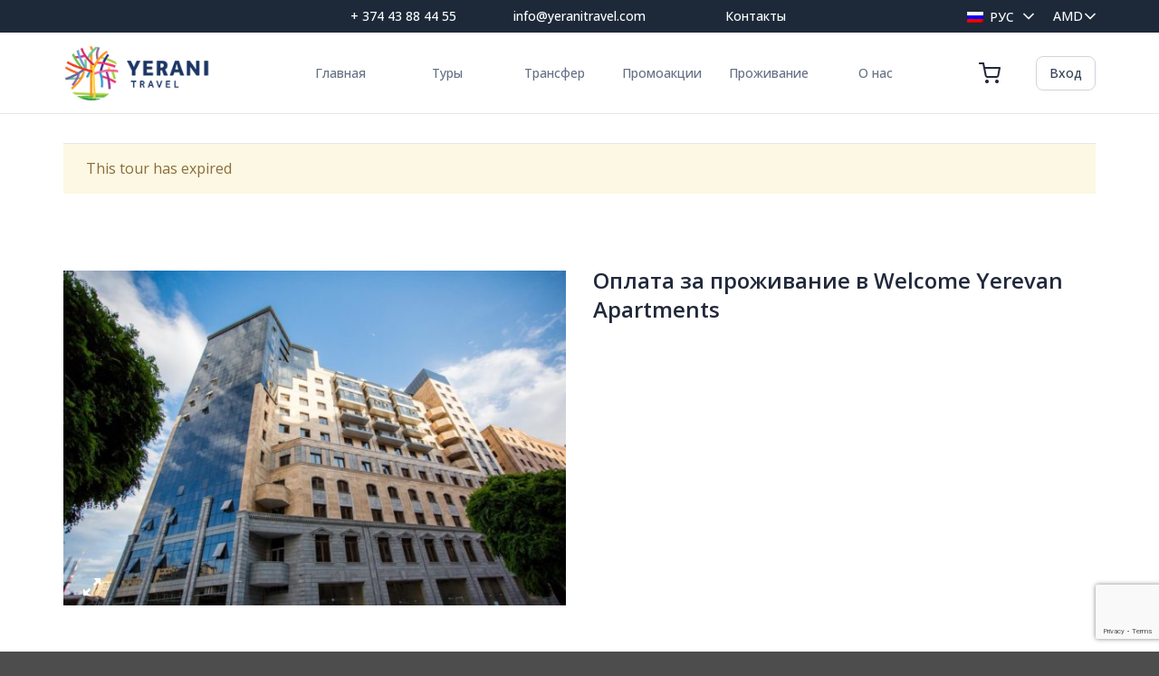

--- FILE ---
content_type: text/html; charset=UTF-8
request_url: https://yeranitravel.com/ru/product/63000/
body_size: 29000
content:
<!DOCTYPE html>
<html lang="ru-RU" class="loading-site no-js">
<head>
	<meta charset="UTF-8" />
<script type="text/javascript">
/* <![CDATA[ */
var gform;gform||(document.addEventListener("gform_main_scripts_loaded",function(){gform.scriptsLoaded=!0}),document.addEventListener("gform/theme/scripts_loaded",function(){gform.themeScriptsLoaded=!0}),window.addEventListener("DOMContentLoaded",function(){gform.domLoaded=!0}),gform={domLoaded:!1,scriptsLoaded:!1,themeScriptsLoaded:!1,isFormEditor:()=>"function"==typeof InitializeEditor,callIfLoaded:function(o){return!(!gform.domLoaded||!gform.scriptsLoaded||!gform.themeScriptsLoaded&&!gform.isFormEditor()||(gform.isFormEditor()&&console.warn("The use of gform.initializeOnLoaded() is deprecated in the form editor context and will be removed in Gravity Forms 3.1."),o(),0))},initializeOnLoaded:function(o){gform.callIfLoaded(o)||(document.addEventListener("gform_main_scripts_loaded",()=>{gform.scriptsLoaded=!0,gform.callIfLoaded(o)}),document.addEventListener("gform/theme/scripts_loaded",()=>{gform.themeScriptsLoaded=!0,gform.callIfLoaded(o)}),window.addEventListener("DOMContentLoaded",()=>{gform.domLoaded=!0,gform.callIfLoaded(o)}))},hooks:{action:{},filter:{}},addAction:function(o,r,e,t){gform.addHook("action",o,r,e,t)},addFilter:function(o,r,e,t){gform.addHook("filter",o,r,e,t)},doAction:function(o){gform.doHook("action",o,arguments)},applyFilters:function(o){return gform.doHook("filter",o,arguments)},removeAction:function(o,r){gform.removeHook("action",o,r)},removeFilter:function(o,r,e){gform.removeHook("filter",o,r,e)},addHook:function(o,r,e,t,n){null==gform.hooks[o][r]&&(gform.hooks[o][r]=[]);var d=gform.hooks[o][r];null==n&&(n=r+"_"+d.length),gform.hooks[o][r].push({tag:n,callable:e,priority:t=null==t?10:t})},doHook:function(r,o,e){var t;if(e=Array.prototype.slice.call(e,1),null!=gform.hooks[r][o]&&((o=gform.hooks[r][o]).sort(function(o,r){return o.priority-r.priority}),o.forEach(function(o){"function"!=typeof(t=o.callable)&&(t=window[t]),"action"==r?t.apply(null,e):e[0]=t.apply(null,e)})),"filter"==r)return e[0]},removeHook:function(o,r,t,n){var e;null!=gform.hooks[o][r]&&(e=(e=gform.hooks[o][r]).filter(function(o,r,e){return!!(null!=n&&n!=o.tag||null!=t&&t!=o.priority)}),gform.hooks[o][r]=e)}});
/* ]]> */
</script>

	<link rel="profile" href="https://gmpg.org/xfn/11" />
	<link rel="pingback" href="https://yeranitravel.com/xmlrpc.php" />

	<script>(function(html){html.className = html.className.replace(/\bno-js\b/,'js')})(document.documentElement);</script>
<meta name='robots' content='index, follow, max-image-preview:large, max-snippet:-1, max-video-preview:-1' />
	<style>img:is([sizes="auto" i], [sizes^="auto," i]) { contain-intrinsic-size: 3000px 1500px }</style>
	<link rel="alternate" hreflang="ru" href="https://yeranitravel.com/ru/product/63000/" />

<!-- Google Tag Manager for WordPress by gtm4wp.com -->
<script data-cfasync="false" data-pagespeed-no-defer>
	var gtm4wp_datalayer_name = "dataLayer";
	var dataLayer = dataLayer || [];
</script>
<!-- End Google Tag Manager for WordPress by gtm4wp.com --><meta name="viewport" content="width=device-width, initial-scale=1" />
	<!-- This site is optimized with the Yoast SEO plugin v25.8 - https://yoast.com/wordpress/plugins/seo/ -->
	<title>Оплата за проживание в Welcome Yerevan Apartments - Yerani Travel</title>
	<link rel="canonical" href="https://yeranitravel.com/ru/product/63000/" />
	<meta property="og:locale" content="ru_RU" />
	<meta property="og:type" content="article" />
	<meta property="og:title" content="Оплата за проживание в Welcome Yerevan Apartments - Yerani Travel" />
	<meta property="og:url" content="https://yeranitravel.com/ru/product/63000/" />
	<meta property="og:site_name" content="Yerani Travel" />
	<meta property="article:publisher" content="https://www.facebook.com/YeraniTravel" />
	<meta property="article:modified_time" content="2024-02-04T13:43:06+00:00" />
	<meta property="og:image" content="https://yeranitravel.com/wp-content/uploads/2022/07/Welcome-Yerevan-Apartments-1.jpg" />
	<meta property="og:image:width" content="1280" />
	<meta property="og:image:height" content="853" />
	<meta property="og:image:type" content="image/jpeg" />
	<meta name="twitter:card" content="summary_large_image" />
	<script type="application/ld+json" class="yoast-schema-graph">{"@context":"https://schema.org","@graph":[{"@type":"WebPage","@id":"https://yeranitravel.com/ru/product/63000/","url":"https://yeranitravel.com/ru/product/63000/","name":"Оплата за проживание в Welcome Yerevan Apartments - Yerani Travel","isPartOf":{"@id":"https://yeranitravel.com/#website"},"primaryImageOfPage":{"@id":"https://yeranitravel.com/ru/product/63000/#primaryimage"},"image":{"@id":"https://yeranitravel.com/ru/product/63000/#primaryimage"},"thumbnailUrl":"https://yeranitravel.com/wp-content/uploads/2022/07/Welcome-Yerevan-Apartments-1.jpg","datePublished":"2024-02-04T13:42:11+00:00","dateModified":"2024-02-04T13:43:06+00:00","breadcrumb":{"@id":"https://yeranitravel.com/ru/product/63000/#breadcrumb"},"inLanguage":"ru-RU","potentialAction":[{"@type":"ReadAction","target":["https://yeranitravel.com/ru/product/63000/"]}]},{"@type":"ImageObject","inLanguage":"ru-RU","@id":"https://yeranitravel.com/ru/product/63000/#primaryimage","url":"https://yeranitravel.com/wp-content/uploads/2022/07/Welcome-Yerevan-Apartments-1.jpg","contentUrl":"https://yeranitravel.com/wp-content/uploads/2022/07/Welcome-Yerevan-Apartments-1.jpg","width":1280,"height":853,"caption":"welcome yerevan apartments"},{"@type":"BreadcrumbList","@id":"https://yeranitravel.com/ru/product/63000/#breadcrumb","itemListElement":[{"@type":"ListItem","position":1,"name":"Home","item":"https://yeranitravel.com/ru/"},{"@type":"ListItem","position":2,"name":"Туры","item":"https://yeranitravel.com/ru/tours/"},{"@type":"ListItem","position":3,"name":"Оплата за проживание в Welcome Yerevan Apartments"}]},{"@type":"WebSite","@id":"https://yeranitravel.com/#website","url":"https://yeranitravel.com/","name":"Yerani Travel","description":"Explore Armenia In Comfort","publisher":{"@id":"https://yeranitravel.com/#organization"},"potentialAction":[{"@type":"SearchAction","target":{"@type":"EntryPoint","urlTemplate":"https://yeranitravel.com/?s={search_term_string}"},"query-input":{"@type":"PropertyValueSpecification","valueRequired":true,"valueName":"search_term_string"}}],"inLanguage":"ru-RU"},{"@type":"Organization","@id":"https://yeranitravel.com/#organization","name":"Yerani Travel","url":"https://yeranitravel.com/","logo":{"@type":"ImageObject","inLanguage":"ru-RU","@id":"https://yeranitravel.com/#/schema/logo/image/","url":"https://yeranitravel.com/wp-content/uploads/2022/07/Yerani-Travel-Logo.png","contentUrl":"https://yeranitravel.com/wp-content/uploads/2022/07/Yerani-Travel-Logo.png","width":1050,"height":400,"caption":"Yerani Travel"},"image":{"@id":"https://yeranitravel.com/#/schema/logo/image/"},"sameAs":["https://www.facebook.com/YeraniTravel","https://www.instagram.com/yerani_travel_armenia/","https://vk.com/yeraniarmenia","https://www.youtube.com/channel/UCl1_3X3qOmS1ZAgek-7iSZw"]}]}</script>
	<!-- / Yoast SEO plugin. -->


<link rel='dns-prefetch' href='//www.google.com' />
<link rel='dns-prefetch' href='//widget.reservationsteps.ru' />
<link rel='dns-prefetch' href='//ajax.googleapis.com' />
<link rel='dns-prefetch' href='//fonts.googleapis.com' />
<link rel='prefetch' href='https://yeranitravel.com/wp-content/themes/flatsome/assets/js/flatsome.js?ver=22889b626eb7ec03b5a4' />
<link rel='prefetch' href='https://yeranitravel.com/wp-content/themes/flatsome/assets/js/chunk.slider.js?ver=3.20.1' />
<link rel='prefetch' href='https://yeranitravel.com/wp-content/themes/flatsome/assets/js/chunk.popups.js?ver=3.20.1' />
<link rel='prefetch' href='https://yeranitravel.com/wp-content/themes/flatsome/assets/js/chunk.tooltips.js?ver=3.20.1' />
<link rel='prefetch' href='https://yeranitravel.com/wp-content/themes/flatsome/assets/js/woocommerce.js?ver=1c9be63d628ff7c3ff4c' />
<link rel="alternate" type="application/rss+xml" title="Yerani Travel &raquo; Лента" href="https://yeranitravel.com/ru/feed/" />
<link rel="alternate" type="application/rss+xml" title="Yerani Travel &raquo; Лента комментариев" href="https://yeranitravel.com/ru/comments/feed/" />
<link rel='stylesheet' id='wt-layout-css' href='https://yeranitravel.com/wp-content/plugins/woo-tour/css/layout.css?ver=6.8.2' type='text/css' media='all' />
<link rel='stylesheet' id='wt-pickadate-time-css' href='https://yeranitravel.com/wp-content/plugins/woo-tour/js/pickadate/themes/classic.time.css?ver=6.8.2' type='text/css' media='all' />
<link rel='stylesheet' id='exl-carousel-css' href='https://yeranitravel.com/wp-content/plugins/woo-tour/js/owl-carousel/owl.carousel.css?ver=6.8.2' type='text/css' media='all' />
<link rel='stylesheet' id='exl-carousel-theme-css' href='https://yeranitravel.com/wp-content/plugins/woo-tour/js/owl-carousel/owl.theme.css?ver=6.8.2' type='text/css' media='all' />
<link rel='stylesheet' id='exl-transitions-theme-css' href='https://yeranitravel.com/wp-content/plugins/woo-tour/js/owl-carousel/owl.transitions.css?ver=6.8.2' type='text/css' media='all' />
<link rel='stylesheet' id='currency_converter_styles-css' href='https://yeranitravel.com/wp-content/plugins/woocommerce-currency-converter-widget/assets/css/converter.css?ver=6.8.2' type='text/css' media='all' />
<link rel='stylesheet' id='photoswipe-css' href='https://yeranitravel.com/wp-content/plugins/woocommerce/assets/css/photoswipe/photoswipe.min.css?ver=10.1.3' type='text/css' media='all' />
<link rel='stylesheet' id='photoswipe-default-skin-css' href='https://yeranitravel.com/wp-content/plugins/woocommerce/assets/css/photoswipe/default-skin/default-skin.min.css?ver=10.1.3' type='text/css' media='all' />
<style id='woocommerce-inline-inline-css' type='text/css'>
.woocommerce form .form-row .required { visibility: visible; }
</style>
<link rel='stylesheet' id='wpml-legacy-dropdown-0-css' href='https://yeranitravel.com/wp-content/plugins/sitepress-multilingual-cms/templates/language-switchers/legacy-dropdown/style.min.css?ver=1' type='text/css' media='all' />
<link rel='stylesheet' id='cms-navigation-style-base-css' href='https://yeranitravel.com/wp-content/plugins/wpml-cms-nav/res/css/cms-navigation-base.css?ver=1.5.6' type='text/css' media='screen' />
<link rel='stylesheet' id='cms-navigation-style-css' href='https://yeranitravel.com/wp-content/plugins/wpml-cms-nav/res/css/cms-navigation.css?ver=1.5.6' type='text/css' media='screen' />
<link rel='stylesheet' id='brands-styles-css' href='https://yeranitravel.com/wp-content/plugins/woocommerce/assets/css/brands.css?ver=10.1.3' type='text/css' media='all' />
<link rel='stylesheet' id='woo-event-css-css' href='https://yeranitravel.com/wp-content/plugins/woo-tour/css/style.css?ver=6.8.2' type='text/css' media='all' />
<link rel='stylesheet' id='we-general-css' href='https://yeranitravel.com/wp-content/plugins/woo-tour/css/general.css?ver=3.2' type='text/css' media='all' />
<link rel='stylesheet' id='my_jq_ui-css' href='//ajax.googleapis.com/ajax/libs/jqueryui/1.8.9/themes/base/jquery.ui.all.css?ver=6.8.2' type='text/css' media='all' />
<link rel='stylesheet' id='wt-pickadate-css' href='https://yeranitravel.com/wp-content/plugins/woo-tour/js/pickadate/themes/classic.css?ver=6.8.2' type='text/css' media='all' />
<link rel='stylesheet' id='wt-pickadate-date-css' href='https://yeranitravel.com/wp-content/plugins/woo-tour/js/pickadate/themes/classic.date.css?ver=6.8.2' type='text/css' media='all' />
<link rel='stylesheet' id='Open-Sans-font-css' href='https://fonts.googleapis.com/css2?family=Open+Sans%3Awght%40300%3B400%3B500%3B600%3B700&#038;display=swap&#038;ver=6.8.2' type='text/css' media='all' />
<link rel='stylesheet' id='flatsome-main-css' href='https://yeranitravel.com/wp-content/themes/flatsome/assets/css/flatsome.css?ver=3.20.1' type='text/css' media='all' />
<style id='flatsome-main-inline-css' type='text/css'>
@font-face {
				font-family: "fl-icons";
				font-display: block;
				src: url(https://yeranitravel.com/wp-content/themes/flatsome/assets/css/icons/fl-icons.eot?v=3.20.1);
				src:
					url(https://yeranitravel.com/wp-content/themes/flatsome/assets/css/icons/fl-icons.eot#iefix?v=3.20.1) format("embedded-opentype"),
					url(https://yeranitravel.com/wp-content/themes/flatsome/assets/css/icons/fl-icons.woff2?v=3.20.1) format("woff2"),
					url(https://yeranitravel.com/wp-content/themes/flatsome/assets/css/icons/fl-icons.ttf?v=3.20.1) format("truetype"),
					url(https://yeranitravel.com/wp-content/themes/flatsome/assets/css/icons/fl-icons.woff?v=3.20.1) format("woff"),
					url(https://yeranitravel.com/wp-content/themes/flatsome/assets/css/icons/fl-icons.svg?v=3.20.1#fl-icons) format("svg");
			}
</style>
<link rel='stylesheet' id='flatsome-shop-css' href='https://yeranitravel.com/wp-content/themes/flatsome/assets/css/flatsome-shop.css?ver=3.20.1' type='text/css' media='all' />
<link rel='stylesheet' id='flatsome-style-css' href='https://yeranitravel.com/wp-content/themes/yerani/style.css?ver=1.0.0.2221' type='text/css' media='all' />
<script type="text/javascript" id="wpml-cookie-js-extra">
/* <![CDATA[ */
var wpml_cookies = {"wp-wpml_current_language":{"value":"ru","expires":1,"path":"\/"}};
var wpml_cookies = {"wp-wpml_current_language":{"value":"ru","expires":1,"path":"\/"}};
/* ]]> */
</script>
<script type="text/javascript" src="https://yeranitravel.com/wp-content/plugins/sitepress-multilingual-cms/res/js/cookies/language-cookie.js?ver=480995" id="wpml-cookie-js" defer="defer" data-wp-strategy="defer"></script>
<script type="text/javascript" src="https://yeranitravel.com/wp-includes/js/jquery/jquery.min.js?ver=3.7.1" id="jquery-core-js"></script>
<script type="text/javascript" src="https://yeranitravel.com/wp-content/plugins/woo-tour/js/masonry.pkgd.min.js?ver=6.8.2" id="wt-masonry-js"></script>
<script type="text/javascript" src="https://yeranitravel.com/wp-content/plugins/woo-tour/js/imagesloaded.pkgd.min.js?ver=6.8.2" id="wt-imageloaded-js"></script>
<script type="text/javascript" src="https://yeranitravel.com/wp-content/plugins/woo-tour/js/plugin-script.js?ver=3.3.3333" id="woo-tour-js"></script>
<script type="text/javascript" src="https://yeranitravel.com/wp-content/plugins/woocommerce/assets/js/jquery-blockui/jquery.blockUI.min.js?ver=2.7.0-wc.10.1.3" id="jquery-blockui-js" data-wp-strategy="defer"></script>
<script type="text/javascript" id="wc-add-to-cart-js-extra">
/* <![CDATA[ */
var wc_add_to_cart_params = {"ajax_url":"\/wp-admin\/admin-ajax.php?lang=ru","wc_ajax_url":"\/ru\/?wc-ajax=%%endpoint%%","i18n_view_cart":"\u041f\u0440\u043e\u0441\u043c\u043e\u0442\u0440 \u043a\u043e\u0440\u0437\u0438\u043d\u044b","cart_url":"https:\/\/yeranitravel.com\/ru\/cart\/","is_cart":"","cart_redirect_after_add":"no"};
/* ]]> */
</script>
<script type="text/javascript" src="https://yeranitravel.com/wp-content/plugins/woocommerce/assets/js/frontend/add-to-cart.min.js?ver=10.1.3" id="wc-add-to-cart-js" defer="defer" data-wp-strategy="defer"></script>
<script type="text/javascript" src="https://yeranitravel.com/wp-content/plugins/woocommerce/assets/js/photoswipe/photoswipe.min.js?ver=4.1.1-wc.10.1.3" id="photoswipe-js" defer="defer" data-wp-strategy="defer"></script>
<script type="text/javascript" src="https://yeranitravel.com/wp-content/plugins/woocommerce/assets/js/photoswipe/photoswipe-ui-default.min.js?ver=4.1.1-wc.10.1.3" id="photoswipe-ui-default-js" defer="defer" data-wp-strategy="defer"></script>
<script type="text/javascript" id="wc-single-product-js-extra">
/* <![CDATA[ */
var wc_single_product_params = {"i18n_required_rating_text":"\u041f\u043e\u0436\u0430\u043b\u0443\u0439\u0441\u0442\u0430, \u043f\u043e\u0441\u0442\u0430\u0432\u044c\u0442\u0435 \u043e\u0446\u0435\u043d\u043a\u0443","i18n_rating_options":["1 \u0438\u0437 5 \u0437\u0432\u0451\u0437\u0434","2 \u0438\u0437 5 \u0437\u0432\u0451\u0437\u0434","3 \u0438\u0437 5 \u0437\u0432\u0451\u0437\u0434","4 \u0438\u0437 5 \u0437\u0432\u0451\u0437\u0434","5 \u0438\u0437 5 \u0437\u0432\u0451\u0437\u0434"],"i18n_product_gallery_trigger_text":"\u041f\u0440\u043e\u0441\u043c\u043e\u0442\u0440 \u0433\u0430\u043b\u0435\u0440\u0435\u0438 \u0438\u0437\u043e\u0431\u0440\u0430\u0436\u0435\u043d\u0438\u0439 \u0432 \u043f\u043e\u043b\u043d\u043e\u044d\u043a\u0440\u0430\u043d\u043d\u043e\u043c \u0440\u0435\u0436\u0438\u043c\u0435","review_rating_required":"yes","flexslider":{"rtl":false,"animation":"slide","smoothHeight":true,"directionNav":false,"controlNav":"thumbnails","slideshow":false,"animationSpeed":500,"animationLoop":false,"allowOneSlide":false},"zoom_enabled":"","zoom_options":[],"photoswipe_enabled":"1","photoswipe_options":{"shareEl":false,"closeOnScroll":false,"history":false,"hideAnimationDuration":0,"showAnimationDuration":0},"flexslider_enabled":""};
/* ]]> */
</script>
<script type="text/javascript" src="https://yeranitravel.com/wp-content/plugins/woocommerce/assets/js/frontend/single-product.min.js?ver=10.1.3" id="wc-single-product-js" defer="defer" data-wp-strategy="defer"></script>
<script type="text/javascript" src="https://yeranitravel.com/wp-content/plugins/woocommerce/assets/js/js-cookie/js.cookie.min.js?ver=2.1.4-wc.10.1.3" id="js-cookie-js" data-wp-strategy="defer"></script>
<script type="text/javascript" src="https://yeranitravel.com/wp-content/plugins/sitepress-multilingual-cms/templates/language-switchers/legacy-dropdown/script.min.js?ver=1" id="wpml-legacy-dropdown-0-js"></script>
<script type="text/javascript" src="https://yeranitravel.com/wp-content/plugins/woo-tour/js/pickadate/picker.js?ver=1.0" id="wt-pickadate-js"></script>
<script type="text/javascript" src="https://yeranitravel.com/wp-content/plugins/woo-tour/js/pickadate/picker.date.js?ver=6.8.2" id="wt-pickadate-date-js"></script>
<script type="text/javascript" src="https://yeranitravel.com/wp-content/themes/yerani/resources/js/sticky-sidebar/jquery.sticky-sidebar.min.js?ver=0.0.1" id="sticky-sidebar-script-js"></script>
<link rel="https://api.w.org/" href="https://yeranitravel.com/ru/wp-json/" /><link rel="alternate" title="JSON" type="application/json" href="https://yeranitravel.com/ru/wp-json/wp/v2/product/32500" /><link rel="EditURI" type="application/rsd+xml" title="RSD" href="https://yeranitravel.com/xmlrpc.php?rsd" />
<meta name="generator" content="WordPress 6.8.2" />
<meta name="generator" content="WooCommerce 10.1.3" />
<link rel='shortlink' href='https://yeranitravel.com/ru/?p=32500' />
<link rel="alternate" title="oEmbed (JSON)" type="application/json+oembed" href="https://yeranitravel.com/ru/wp-json/oembed/1.0/embed?url=https%3A%2F%2Fyeranitravel.com%2Fru%2Fproduct%2F63000%2F" />
<link rel="alternate" title="oEmbed (XML)" type="text/xml+oembed" href="https://yeranitravel.com/ru/wp-json/oembed/1.0/embed?url=https%3A%2F%2Fyeranitravel.com%2Fru%2Fproduct%2F63000%2F&#038;format=xml" />
<meta name="generator" content="WPML ver:4.8.0 stt:24,1,3,27,45;" />

<!-- Google Tag Manager for WordPress by gtm4wp.com -->
<!-- GTM Container placement set to footer -->
<script data-cfasync="false" data-pagespeed-no-defer>
	var dataLayer_content = {"pagePostType":"product","pagePostType2":"single-product","pagePostAuthor":"yerani_admin"};
	dataLayer.push( dataLayer_content );
</script>
<script data-cfasync="false" data-pagespeed-no-defer>
(function(w,d,s,l,i){w[l]=w[l]||[];w[l].push({'gtm.start':
new Date().getTime(),event:'gtm.js'});var f=d.getElementsByTagName(s)[0],
j=d.createElement(s),dl=l!='dataLayer'?'&l='+l:'';j.async=true;j.src=
'//www.googletagmanager.com/gtm.js?id='+i+dl;f.parentNode.insertBefore(j,f);
})(window,document,'script','dataLayer','GTM-NHH5PPP');
</script>
<!-- End Google Tag Manager for WordPress by gtm4wp.com --><script>
  (function(i,s,o,g,r,a,m){i['GoogleAnalyticsObject']=r;i[r]=i[r]||function(){
  (i[r].q=i[r].q||[]).push(arguments)},i[r].l=1*new Date();a=s.createElement(o),
  m=s.getElementsByTagName(o)[0];a.async=1;a.src=g;m.parentNode.insertBefore(a,m)
  })(window,document,'script','https://www.google-analytics.com/analytics.js','ga');

  ga('create', 'UA-80766541-2', 'auto');
  ga('send', 'pageview');

</script>
<!-- Global site tag (gtag.js) - Google Ads: AW-965967994 -->
<script async src="https://www.googletagmanager.com/gtag/js?id=AW-965967994"></script>
<script>
  window.dataLayer = window.dataLayer || [];
  function gtag(){dataLayer.push(arguments);}
  gtag('js', new Date());

  gtag('config', 'AW-965967994');
</script>
<!-- Facebook Pixel Code -->
<script>
  !function(f,b,e,v,n,t,s)
  {if(f.fbq)return;n=f.fbq=function(){n.callMethod?
  n.callMethod.apply(n,arguments):n.queue.push(arguments)};
  if(!f._fbq)f._fbq=n;n.push=n;n.loaded=!0;n.version='2.0';
  n.queue=[];t=b.createElement(e);t.async=!0;
  t.src=v;s=b.getElementsByTagName(e)[0];
  s.parentNode.insertBefore(t,s)}(window, document,'script',
  'https://connect.facebook.net/en_US/fbevents.js');
  fbq('init', '2536447799922087');
  fbq('track', 'PageView');
</script>
<noscript><img height="1" width="1" style="display:none" src="https://www.facebook.com/tr?id=2536447799922087&ev=PageView&noscript=1"></noscript>
<!-- End Facebook Pixel Code -->
<meta name="yandex-verification" content="63e5438244f49aef">   <!-- start TL head script -->
     	<noscript><style>.woocommerce-product-gallery{ opacity: 1 !important; }</style></noscript>
	<link rel="icon" href="https://yeranitravel.com/wp-content/uploads/2022/06/favicon.webp" sizes="32x32" />
<link rel="icon" href="https://yeranitravel.com/wp-content/uploads/2022/06/favicon.webp" sizes="192x192" />
<link rel="apple-touch-icon" href="https://yeranitravel.com/wp-content/uploads/2022/06/favicon.webp" />
<meta name="msapplication-TileImage" content="https://yeranitravel.com/wp-content/uploads/2022/06/favicon.webp" />
<style type="text/css">    	.widget.wt-latest-tours-widget .thumb.item-thumbnail .item-evprice,
    	.woocommerce table.my_account_orders th, .woocommerce table.shop_table th, .wt-table-lisst .wt-table th,
        .woocommerce ul.products li.product a.button,
        .exwt-btn.wt-button, .woocommerce div.product form.cart button.button, .woocommerce div.product form.cart div.quantity.buttons_added [type="button"], .woocommerce #wtmain-content .wt-main.layout-2 .tour-details .exwt-btn,
        .ex-loadmore .loadmore-grid,
        .wt-search-form #searchform #searchsubmit,
        .wt-search-form button[type="submit"]:hover, .wt-search-form button[type="submit"],
        .wt-grid-shortcode figure.ex-modern-blog .date,
        .wt-departure .picker table thead tr th,
        .wt-grid-shortcode.wt-grid-column-1 figure.ex-modern-blog .ex-social-share ul li a,
        .wt-grid-shortcode figure.ex-modern-blog .ex-social-share,
        .woocommerce-cart .wc-proceed-to-checkout a.checkout-button, .woocommerce #payment #place_order, .woocommerce-page #payment #place_order, .woocommerce #respond input#submit, .woocommerce a.button, .woocommerce button.button, .woocommerce input.button,
        .wt-quantity > input[type=button],
        .exwt-btn.we-button,
        .wt-ajax-pagination ul li .page-numbers.current,
        .wt-tax-content .loc-details span,
        .wt-search-modern > div.wt-srel.wt-find-bt,
        .wt-grid-shortcode.wt-grid-column-1.wt-tourlist .item-post-n > h3,
        .price .tbss-viewprice,
        .wt-disc-info .dc-title  > span:not(:empty){ background:#ffffff}
        .woocommerce #wtmain-content h4.wemap-title a, .wt-infotable .wemap-details h4.wemap-title a,
        .woocommerce #wtmain-content .woo-tour-info a,
        .wt-table-lisst .wt-table td h3 a,
        .woocommerce #wtmain-content .wt-table-lisst .wt-table td h3 a,
        .wt-table-lisst .wt-table td.tb-viewdetails .tb-price,
        .woocommerce div.product .product_title,
        figure.ex-modern-blog h3,
        .woocommerce #reviews #comments h2,
        .woocommerce #reviews h3,
        .woocommerce #reviews span#reply-title,
        body.woocommerce-page #wtmain-content .related ul.products li.product h3,
        .wt-search-form span.loc-details h3,
        .wt-grid-shortcode.wt-grid-column-1.wt-tourlist .ex-modern-blog .wt-more-meta .wt-pr-la,
        .wt-ext-info .woo-tour-accompanied .tour-service span,
        .wt-table-lisst .wt-table td.tb-price, .wt-table-lisst .wt-table td span.amount{ color:#ffffff}
        .wt-search-form button[type="submit"]:hover, .wt-search-form button[type="submit"],
        .woocommerce-page .woocommerce .myaccount_address, .woocommerce-page .woocommerce .address address, .woocommerce-page .woocommerce .myaccount_user,
        .wt-ext-info .exwt-btn.we-button.wt-getct,
        .wt-discount-sif .dc-title,
        .woocommerce div.product .woocommerce-tabs ul.tabs li.active,
        .woocommerce form.checkout_coupon, .woocommerce form.login, .woocommerce form.register, .woocommerce table.shop_table, .woocommerce table.my_account_orders, .wt-table-lisst .wt-table{ border-color:#ffffff}
        @media screen and (max-width: 600px) {
        	.woocommerce table.shop_table th.product-remove, .woocommerce table.shop_table td.product-remove,
            .woocommerce table.shop_table_responsive tr:nth-child(2n) td.product-remove,
        	.woocommerce-page table.shop_table tr.cart-subtotal:nth-child(2n-1){background: #ffffff}
        }
        .wt-location-arr{background: rgba(255,255,255, .7);}
        .wt-grid-shortcode.wt-grid-column-1.wt-tourlist .item-post-n{ border-color:rgba(255,255,255, .7);}
        .wt-disc-info .dc-title  > span:empty{
        	border: 13px solid #ffffff; border-right: 13px solid #fff; border-left: 0;
        }
        .wpex-spinner > div{background:#ffffff}
    </style><style id="custom-css" type="text/css">:root {--primary-color: #1570ef;--fs-color-primary: #1570ef;--fs-color-secondary: #C05530;--fs-color-success: #627D47;--fs-color-alert: #b20000;--fs-color-base: #4a4a4a;--fs-experimental-link-color: #334862;--fs-experimental-link-color-hover: #111;}.tooltipster-base {--tooltip-color: #fff;--tooltip-bg-color: #000;}.off-canvas-right .mfp-content, .off-canvas-left .mfp-content {--drawer-width: 300px;}.off-canvas .mfp-content.off-canvas-cart {--drawer-width: 360px;}.container-width, .full-width .ubermenu-nav, .container, .row{max-width: 1170px}.row.row-collapse{max-width: 1140px}.row.row-small{max-width: 1162.5px}.row.row-large{max-width: 1200px}.header-main{height: 90px}#logo img{max-height: 90px}#logo{width:162px;}.header-top{min-height: 30px}.transparent .header-main{height: 70px}.transparent #logo img{max-height: 70px}.has-transparent + .page-title:first-of-type,.has-transparent + #main > .page-title,.has-transparent + #main > div > .page-title,.has-transparent + #main .page-header-wrapper:first-of-type .page-title{padding-top: 100px;}.header.show-on-scroll,.stuck .header-main{height:70px!important}.stuck #logo img{max-height: 70px!important}.header-bottom {background-color: #f1f1f1}.header-main .nav > li > a{line-height: 16px }@media (max-width: 549px) {.header-main{height: 70px}#logo img{max-height: 70px}}.breadcrumbs{text-transform: none;}button,.button{text-transform: none;}.nav > li > a, .links > li > a{text-transform: none;}.section-title span{text-transform: none;}h3.widget-title,span.widget-title{text-transform: none;}.shop-page-title.featured-title .title-bg{ background-image: url(https://yeranitravel.com/wp-content/uploads/2022/07/Welcome-Yerevan-Apartments-1.jpg)!important;}@media screen and (min-width: 550px){.products .box-vertical .box-image{min-width: 450px!important;width: 450px!important;}}.nav-vertical-fly-out > li + li {border-top-width: 1px; border-top-style: solid;}.label-new.menu-item > a:after{content:"Новое";}.label-hot.menu-item > a:after{content:"Горячее предложение";}.label-sale.menu-item > a:after{content:"Распродажа";}.label-popular.menu-item > a:after{content:"Самые популярные";}</style><style id="kirki-inline-styles"></style></head>

<body class="wp-singular product-template-default single single-product postid-32500 wp-theme-flatsome wp-child-theme-yerani theme-flatsome wt-mode-tour wt-hide-quantiny wt-mode woocommerce woocommerce-page woocommerce-no-js lightbox nav-dropdown-has-arrow nav-dropdown-has-shadow nav-dropdown-has-border">


<a class="skip-link screen-reader-text" href="#main">Skip to content</a>

<div id="wrapper">

	
	<header id="header" class="header has-sticky sticky-jump">
		<div class="header-wrapper">
			<div id="top-bar" class="header-top hide-for-sticky nav-dark flex-has-center hide-for-medium">
    <div class="flex-row container">
      <div class="flex-col hide-for-medium flex-left">
          <ul class="nav nav-left medium-nav-center nav-small  nav-">
                        </ul>
      </div>

      <div class="flex-col hide-for-medium flex-center">
          <ul class="nav nav-center nav-small  nav-">
              <li id="menu-item-14741" class="menu-item menu-item-type-custom menu-item-object-custom menu-item-14741 menu-item-design-default"><a href="tel:+%20374%2043%2088%2044%2055" class="nav-top-link">+ 374 43 88 44 55</a></li>
<li id="menu-item-14742" class="menu-item menu-item-type-custom menu-item-object-custom menu-item-14742 menu-item-design-default"><a href="/cdn-cgi/l/email-protection#e0898e868fa0998592818e8994928196858cce838f8d" class="nav-top-link"><span class="__cf_email__" data-cfemail="670e090108271e021506090e13150611020b4904080a">[email&#160;protected]</span></a></li>
<li id="menu-item-14743" class="menu-item menu-item-type-post_type menu-item-object-page menu-item-14743 menu-item-design-default"><a href="https://yeranitravel.com/ru/contact-us/" class="nav-top-link">Контакты</a></li>
          </ul>
      </div>

      <div class="flex-col hide-for-medium flex-right">
         <ul class="nav top-bar-nav nav-right nav-small  nav-">
              <li class="html custom html_topbar_left">
<div
	 class="wpml-ls-statics-shortcode_actions wpml-ls wpml-ls-legacy-dropdown js-wpml-ls-legacy-dropdown">
	<ul role="menu">

		<li role="none" tabindex="0" class="wpml-ls-slot-shortcode_actions wpml-ls-item wpml-ls-item-ru wpml-ls-current-language wpml-ls-first-item wpml-ls-last-item wpml-ls-item-legacy-dropdown">
			<a href="#" class="js-wpml-ls-item-toggle wpml-ls-item-toggle" role="menuitem" title="Switch to Рус">
                                                    <img
            class="wpml-ls-flag"
            src="https://yeranitravel.com/wp-content/plugins/sitepress-multilingual-cms/res/flags/ru.svg"
            alt=""
            width=18
            height=12
    /><span class="wpml-ls-native" role="menuitem">Рус</span></a>

			<ul class="wpml-ls-sub-menu" role="menu">
							</ul>

		</li>

	</ul>
</div>
</li><li class="html custom html_topbar_right"><form method="post" id="currency_converter" action="">
<div>
<select class="currency_switcher select" data-default="AMD"><option value="AMD">AMD</option><option value="USD">USD</option><option value="EUR">EUR</option><option value="RUB">RUB</option><option value="AED">AED</option></select></div>
</form>
<script data-cfasync="false" src="/cdn-cgi/scripts/5c5dd728/cloudflare-static/email-decode.min.js"></script><script>jQuery(document).ready(function($) { wc_currency_converter_params.current_currency = 'AMD'; });</script><script>jQuery(document).ready(function($) { wc_currency_converter_params.symbol_positions = {"AMD":"right_space","USD":"right_space","EUR":"right_space","RUB":"right_space","AED":"right_space"}; });</script></li>          </ul>
      </div>

      
    </div>
</div>
<div id="masthead" class="header-main ">
      <div class="header-inner flex-row container logo-left medium-logo-center" role="navigation">

          <!-- Logo -->
          <div id="logo" class="flex-col logo">
            
<!-- Header logo -->
<a href="https://yeranitravel.com/ru/" title="Yerani Travel - Explore Armenia In Comfort" rel="home">
		<img width="194" height="72" src="https://yeranitravel.com/wp-content/uploads/2022/05/yerani_logo.png" class="header_logo header-logo" alt="Yerani Travel"/><img  width="194" height="72" src="https://yeranitravel.com/wp-content/uploads/2022/05/yerani_logo.png" class="header-logo-dark" alt="Yerani Travel"/></a>
          </div>

          <!-- Mobile Left Elements -->
          <div class="flex-col show-for-medium flex-left">
            <ul class="mobile-nav nav nav-left ">
              <li class="nav-icon has-icon">
			<a href="#" class="is-small" data-open="#main-menu" data-pos="left" data-bg="main-menu-overlay" role="button" aria-label="Menu" aria-controls="main-menu" aria-expanded="false" aria-haspopup="dialog" data-flatsome-role-button>
			<i class="icon-menu" aria-hidden="true"></i>					</a>
	</li>
            </ul>
          </div>

          <!-- Left Elements -->
          <div class="flex-col hide-for-medium flex-left
            flex-grow">
            <ul class="header-nav header-nav-main nav nav-center main_nav_ul " >
              <li id="menu-item-14709" class="menu-item menu-item-type-post_type menu-item-object-page menu-item-home menu-item-14709 menu-item-design-default"><a href="https://yeranitravel.com/ru/" class="nav-top-link">Главная</a></li>
<li id="menu-item-14711" class="menu-item menu-item-type-post_type menu-item-object-page current_page_parent menu-item-14711 menu-item-design-default"><a href="https://yeranitravel.com/ru/tours/" class="nav-top-link">Туры</a></li>
<li id="menu-item-14713" class="menu-item menu-item-type-post_type menu-item-object-page menu-item-14713 menu-item-design-default"><a href="https://yeranitravel.com/ru/transfers/" class="nav-top-link">Трансфер</a></li>
<li id="menu-item-14714" class="menu-item menu-item-type-post_type menu-item-object-page menu-item-14714 menu-item-design-default"><a href="https://yeranitravel.com/ru/special-offers/" class="nav-top-link">Промоакции</a></li>
<li id="menu-item-14710" class="menu-item menu-item-type-taxonomy menu-item-object-product_cat menu-item-14710 menu-item-design-default"><a href="https://yeranitravel.com/ru/product-category/stays/" class="nav-top-link">Проживание</a></li>
<li id="menu-item-14715" class="menu-item menu-item-type-post_type menu-item-object-page menu-item-14715 menu-item-design-default"><a href="https://yeranitravel.com/ru/about-us/" class="nav-top-link">О нас</a></li>
            </ul>
          </div>

          <!-- Right Elements -->
          <div class="flex-col hide-for-medium flex-right">
            <ul class="header-nav header-nav-main nav nav-right ">
              <li class="cart-item has-icon has-dropdown">

<a href="https://yeranitravel.com/ru/cart/" class="header-cart-link nav-top-link is-small" title="Корзина" aria-label="Просмотр корзины" aria-expanded="false" aria-haspopup="true" role="button" data-flatsome-role-button>


    <i class="icon-shopping-cart" aria-hidden="true" data-icon-label="0"></i>  </a>

 <ul class="nav-dropdown nav-dropdown-default">
    <li class="html widget_shopping_cart">
      <div class="widget_shopping_cart_content">
        

	<div class="ux-mini-cart-empty flex flex-row-col text-center pt pb">
				<div class="ux-mini-cart-empty-icon">
			<svg aria-hidden="true" xmlns="http://www.w3.org/2000/svg" viewBox="0 0 17 19" style="opacity:.1;height:80px;">
				<path d="M8.5 0C6.7 0 5.3 1.2 5.3 2.7v2H2.1c-.3 0-.6.3-.7.7L0 18.2c0 .4.2.8.6.8h15.7c.4 0 .7-.3.7-.7v-.1L15.6 5.4c0-.3-.3-.6-.7-.6h-3.2v-2c0-1.6-1.4-2.8-3.2-2.8zM6.7 2.7c0-.8.8-1.4 1.8-1.4s1.8.6 1.8 1.4v2H6.7v-2zm7.5 3.4 1.3 11.5h-14L2.8 6.1h2.5v1.4c0 .4.3.7.7.7.4 0 .7-.3.7-.7V6.1h3.5v1.4c0 .4.3.7.7.7s.7-.3.7-.7V6.1h2.6z" fill-rule="evenodd" clip-rule="evenodd" fill="currentColor"></path>
			</svg>
		</div>
				<p class="woocommerce-mini-cart__empty-message empty">Корзина пуста.</p>
					<p class="return-to-shop">
				<a class="button primary wc-backward" href="https://yeranitravel.com/ru/">
					Вернуться в магазин				</a>
			</p>
				</div>


      </div>
    </li>
     </ul>

</li>

<li class="account-item has-icon">

	<a href="https://yeranitravel.com/ru/my-account-2/" class="nav-top-link nav-top-not-logged-in is-small" title="Вход" role="button" data-open="#login-form-popup" aria-controls="login-form-popup" aria-expanded="false" aria-haspopup="dialog" data-flatsome-role-button>
					<span>
			Вход			</span>
				</a>




</li>
            </ul>
          </div>

          <!-- Mobile Right Elements -->
          <div class="flex-col show-for-medium flex-right">
            <ul class="mobile-nav nav nav-right ">
              <li class="cart-item has-icon">


		<a href="https://yeranitravel.com/ru/cart/" class="header-cart-link nav-top-link is-small" title="Корзина" aria-label="Просмотр корзины">

  	<i class="icon-shopping-cart" aria-hidden="true" data-icon-label="0"></i>  </a>

</li>
            </ul>
          </div>

      </div>
     
      </div>
<div class="header-bg-container fill"><div class="header-bg-image fill"></div><div class="header-bg-color fill"></div></div>		</div>
	</header>

	
	<main id="main" class="">
	<div class="shop-container">

		
			<div class="container">
	<div class="woocommerce-notices-wrapper"></div><div class="yerani_woo_breadcrumbs"><div class="is-large">
	<nav class="woocommerce-breadcrumb breadcrumbs " aria-label="Breadcrumb"></nav></div>
</div>
			<div class="alert alert-warning tour-mes-info"><i class="fa fa-exclamation-triangle"></i>This tour has expired</div>
			<style type="text/css">.woocommerce div.product form.cart, .woocommerce div.product p.cart{ display:none !important}</style></div>
<div id="product-32500" class="product type-product post-32500 status-publish first instock has-post-thumbnail sold-individually shipping-taxable purchasable product-type-simple">
	<div id="i_query_vals" class="i_hiddena"></div><div class="product-container">
    <div class="product-main">
        <div class="row content-row mb-0">

            <div class="product-gallery large-6 col">
                
<div class="product-images relative mb-half has-hover woocommerce-product-gallery woocommerce-product-gallery--with-images woocommerce-product-gallery--columns-4 images" data-columns="4">

  <div class="badge-container is-larger absolute left top z-1">

</div>

  <div class="image-tools absolute top show-on-hover right z-3">
      </div>

  <div class="woocommerce-product-gallery__wrapper product-gallery-slider slider slider-nav-small mb-half"
        data-flickity-options='{
                "cellAlign": "center",
                "wrapAround": true,
                "autoPlay": false,
                "prevNextButtons":true,
                "adaptiveHeight": true,
                "imagesLoaded": true,
                "lazyLoad": 1,
                "dragThreshold" : 15,
                "pageDots": false,
                "rightToLeft": false       }'>
    <div data-thumb="https://yeranitravel.com/wp-content/uploads/2022/07/Welcome-Yerevan-Apartments-1-100x100.jpg" data-thumb-alt="welcome yerevan apartments" data-thumb-srcset="https://yeranitravel.com/wp-content/uploads/2022/07/Welcome-Yerevan-Apartments-1-100x100.jpg 100w, https://yeranitravel.com/wp-content/uploads/2022/07/Welcome-Yerevan-Apartments-1-150x150.jpg 150w, https://yeranitravel.com/wp-content/uploads/2022/07/Welcome-Yerevan-Apartments-1-85x85.jpg 85w, https://yeranitravel.com/wp-content/uploads/2022/07/Welcome-Yerevan-Apartments-1-450x450.jpg 450w"  data-thumb-sizes="(max-width: 100px) 100vw, 100px" class="woocommerce-product-gallery__image slide first"><a href="https://yeranitravel.com/wp-content/uploads/2022/07/Welcome-Yerevan-Apartments-1.jpg"><img width="600" height="400" src="https://yeranitravel.com/wp-content/uploads/2022/07/Welcome-Yerevan-Apartments-1-600x400.jpg" class="wp-post-image ux-skip-lazy" alt="welcome yerevan apartments" data-caption="" data-src="https://yeranitravel.com/wp-content/uploads/2022/07/Welcome-Yerevan-Apartments-1.jpg" data-large_image="https://yeranitravel.com/wp-content/uploads/2022/07/Welcome-Yerevan-Apartments-1.jpg" data-large_image_width="1280" data-large_image_height="853" decoding="async" fetchpriority="high" srcset="https://yeranitravel.com/wp-content/uploads/2022/07/Welcome-Yerevan-Apartments-1-600x400.jpg 600w, https://yeranitravel.com/wp-content/uploads/2022/07/Welcome-Yerevan-Apartments-1-300x200.jpg 300w, https://yeranitravel.com/wp-content/uploads/2022/07/Welcome-Yerevan-Apartments-1-1024x682.jpg 1024w, https://yeranitravel.com/wp-content/uploads/2022/07/Welcome-Yerevan-Apartments-1-768x512.jpg 768w, https://yeranitravel.com/wp-content/uploads/2022/07/Welcome-Yerevan-Apartments-1-460x307.jpg 460w, https://yeranitravel.com/wp-content/uploads/2022/07/Welcome-Yerevan-Apartments-1-350x233.jpg 350w, https://yeranitravel.com/wp-content/uploads/2022/07/Welcome-Yerevan-Apartments-1-471x314.jpg 471w, https://yeranitravel.com/wp-content/uploads/2022/07/Welcome-Yerevan-Apartments-1-604x403.jpg 604w, https://yeranitravel.com/wp-content/uploads/2022/07/Welcome-Yerevan-Apartments-1-800x533.jpg 800w, https://yeranitravel.com/wp-content/uploads/2022/07/Welcome-Yerevan-Apartments-1-1000x666.jpg 1000w, https://yeranitravel.com/wp-content/uploads/2022/07/Welcome-Yerevan-Apartments-1-1200x800.jpg 1200w, https://yeranitravel.com/wp-content/uploads/2022/07/Welcome-Yerevan-Apartments-1.jpg 1280w" sizes="(max-width: 600px) 100vw, 600px" /></a></div>  </div>

  <div class="image-tools absolute bottom left z-3">
    <a role="button" href="#product-zoom" class="zoom-button button is-outline circle icon tooltip hide-for-small" title="Зум." aria-label="Зум." data-flatsome-role-button><i class="icon-expand" aria-hidden="true"></i></a>  </div>
</div>

                <div class="desktop_jump" data-jump_id="review_mobile_jump">
                    <div class="i_product_comments_div">
                                            </div>
                </div>

            </div>

            <div class="product-info summary col-fit col entry-summary product-summary">

                <nav class="woocommerce-breadcrumb breadcrumbs " aria-label="Breadcrumb"></nav><h1 class="product-title product_title entry-title">
	Оплата за проживание в Welcome Yerevan Apartments</h1>

	<div class="is-divider small"></div>
<div class="woo-tour-info exwt-col12 ">
	    </div> <style type="text/css">.wt-discount-sif, .wt-disc-info{ display:none !important}</style><div class="wt-disc-info woo-tour-info meta-full-style yerani_discount_box"><h3>Горящее предложение</h3>
	</div>        <div class="yerani_before_add_cart_div"></div>            <form class="cart  " action="https://yeranitravel.com/ru/product/63000/" method="post" enctype='multipart/form-data' id="_form" data-product_id="32500">
            
		<div class="tour-info-select"><span class="wt-departure i_picker_span" data-label_text="Выберите любую дату : ">Выберите любую дату : 
				<span>
						<input type="hidden" name="wt_datefm" value="">
						<input type="hidden" name="wt_weekday_disable" value=[]>
						<input type="hidden" name="wt_langu" value=>
						<input type="hidden" name="wt_date_disable" value="[]">
						<input type="hidden" name="wt_cust_date" value=>
						<input type="hidden" name="wt_cust_datefm" value=[]>
						<input type="hidden" name="wt_expired" value="2024-02-29">
						<input type="hidden" name="wt_firstday" value="">
						<input type="hidden" name="wt_daytrsl" value="{&quot;1&quot;:&quot;\u0412\u0441\u043a&quot;,&quot;2&quot;:&quot;\u041f\u043d&quot;,&quot;3&quot;:&quot;\u0412\u0442&quot;,&quot;4&quot;:&quot;\u0421\u0440&quot;,&quot;5&quot;:&quot;\u0427\u0442&quot;,&quot;6&quot;:&quot;\u041f\u0442&quot;,&quot;7&quot;:&quot;\u0421\u0431&quot;}">
						<input type="hidden" name="wt_montrsl" value="{&quot;1&quot;:&quot;\u042f\u043d\u0432\u0430\u0440\u044c&quot;,&quot;2&quot;:&quot;\u0424\u0435\u0432\u0440\u0430\u043b\u044c&quot;,&quot;3&quot;:&quot;\u041c\u0430\u0440\u0442&quot;,&quot;4&quot;:&quot;\u0410\u043f\u0440\u0435\u043b\u044c&quot;,&quot;5&quot;:&quot;\u041c\u0430\u0439&quot;,&quot;6&quot;:&quot;\u0418\u044e\u043d\u044c&quot;,&quot;7&quot;:&quot;\u0418\u044e\u043b\u044c&quot;,&quot;8&quot;:&quot;\u0410\u0432\u0433\u0443\u0441\u0442&quot;,&quot;9&quot;:&quot;\u0421\u0435\u043d\u0442\u044f\u0431\u0440\u044c&quot;,&quot;10&quot;:&quot;\u041e\u043a\u0442\u044f\u0431\u0440\u044c&quot;,&quot;11&quot;:&quot;\u041d\u043e\u044f\u0431\u0440\u044c&quot;,&quot;12&quot;:&quot;\u0414\u0435\u043a\u0430\u0431\u0440\u044c&quot;}">
						<input type="text" readonly name="wt_date" id="i_start_date" value="">
					<i class="fa fa-calendar wt-bticon" aria-hidden="true"></i>
					<input type="hidden" name="wt_ajax_url" value=https://yeranitravel.com/wp-admin/admin-ajax.php>
					<input type="hidden" name="wt_tourid" value=32500>
					<input type="hidden" name="wt_sldate" value="">
					<input type="hidden" name="wt_book_before" value="2026-01-15">
				</span>
			</span>
			<span class="wt-user-info wtsl-select"><span class="_adult_select"><span class="lb-pric">Кол-во: </span> <span class="p-price"><span class="woocommerce-Price-amount amount"><bdi>63,000&nbsp;<span class="woocommerce-Price-currencySymbol">AMD</span></bdi></span></span><select name="wt_number_adult"><option value="1">1</option></select></span>
			</span>
		</div>
            	<div class="ux-quantity quantity buttons_added hidden">
		<input type="button" value="-" class="ux-quantity__button ux-quantity__button--minus button minus is-form" aria-label="Уменьшить количество Оплата за проживание в Welcome Yerevan Apartments">				<label class="screen-reader-text" for="quantity_6966fd0ddfcdd">Количество товара Оплата за проживание в Welcome Yerevan Apartments</label>
		<input
			type="hidden"
						id="quantity_6966fd0ddfcdd"
			class="input-text qty text"
			name="quantity"
			value="1"
			aria-label="Количество товара"
						min="1"
			max="1"
							step="1"
				placeholder=""
				inputmode="numeric"
				autocomplete="off"
					/>
				<input type="button" value="+" class="ux-quantity__button ux-quantity__button--plus button plus is-form" aria-label="Увеличить количество Оплата за проживание в Welcome Yerevan Apartments">	</div>
	<span class="wt-tickets-status"></span>


            <div class="yerani_add_cart_div row row-small align-middle">

                <div class="col medium-4 small-12 large-4 product_price_div">
                    <div class="col-inner">
                        <div class="price-wrapper">
	<p class="price product-page-price ">
  <span class="woocommerce-Price-amount amount"><bdi>63,000&nbsp;<span class="woocommerce-Price-currencySymbol">AMD</span></bdi></span></p>
</div>
                    </div>
                </div>

                <div class="col medium-4 small-12 large-4 product_actions_div">
                    <div class="col-inner">

                    </div>
                </div>
                <div class="col medium-4 small-12 large-4 cart_button_div">
                    <div class="col-inner">

                        <button type="submit" name="add-to-cart" value="32500" class="single_add_to_cart_button button alt">Забронировать</button>
                    </div>
                </div>

            </div>
                    </form>

            

            </div>
            <div class="mobile_jump col" data-jump_id="review_desktop_jump">

            </div>
        </div>
        <div class="row content-row mb-0">
            <div id="product-sidebar" class="mfp-hide">
                <div class="sidebar-inner">
                                    </div>
            </div>
        </div>
    </div>

    <div class="product-footer">
        <div class="container">
            <div class="clear"></div>
        </div>
    </div>
</div>
</div>

		
	</div><!-- shop container -->


</main>

<footer id="footer" class="footer-wrapper">

    
    <div class="row mb-0">
        <div class="large-4 col">
            <div class="col-inner">
                <!-- FOOTER 2 -->
                                    <div class="footer-widgets footer footer-2 dark">
                        <div class="row dark large-columns-1 mb-0">
                            <div id="custom_html-5" class="widget_text col pb-0 widget widget_custom_html"><span class="widget-title">Оставайся на связи</span><div class="is-divider small"></div><div class="textwidget custom-html-widget"><div class="i_social_icons i_follow_icons"><a href="https://www.instagram.com/yerani_travel_armenia/" target="_blank" data-label="Instagram" rel="noopener noreferrer nofollow" class="i_social_icon a_instagram"> </a><a href="https://www.tripadvisor.com/Attraction_Review-g293932-d12621709-Reviews-Yerani_Travel-Yerevan.html" target="_blank" data-label="Tripadvisor" rel="noopener noreferrer nofollow" class="i_social_icon a_500px"> </a><a href="https://www.facebook.com/YeraniTravel/" target="_blank" data-label="Facebook" rel="noopener noreferrer nofollow" class="i_social_icon a_facebook"> </a></div></div></div><div id="custom_html-6" class="widget_text col pb-0 widget widget_custom_html"><span class="widget-title">Наши достижения</span><div class="is-divider small"></div><div class="textwidget custom-html-widget"><div class="row yerani_achievements_row"  id="row-2120885442">


	<div id="col-1727742758" class="col small-12 large-12"  >
				<div class="col-inner"  >
			
			



<div id="TA_certificateOfExcellence906" class="TA_certificateOfExcellence">

<a href="https://www.tripadvisor.com/Attraction_Review-g293932-d12621709-Reviews-Yerani_Travel-Yerevan.html" target="_blank" rel="noopener"><img id="CDSWIDCOELOGO-2019" class="widCOEImg" src="https://yeranitravel.com/wp-content/uploads/2022/07/coe-14348-2.webp" alt="TripAdvisor" /></a>

</div>
<script async src="https://www.jscache.com/wejs?wtype=certificateOfExcellence&amp;uniq=906&amp;locationId=12621709&amp;lang=en_US&amp;year=2019&amp;display_version=2" data-loadtrk onload="this.loadtrk=true"></script>


		</div>
					</div>

	

	<div id="col-588481004" class="col small-12 large-12"  >
				<div class="col-inner"  >
			
			



<div id="TA_certificateOfExcellence147" class="TA_certificateOfExcellence"><ul id="CRyR2VuwOh" class="TA_links 5YtiJkWnSEZ"><li id="Jy8OwdIErN" class="v3MYmdR"><a target="_blank" href="https://www.tripadvisor.com/Attraction_Review-g293932-d12621709-Reviews-Yerani_Travel-Yerevan.html" rel="noopener"><img src="https://www.tripadvisor.com/img/cdsi/img2/awards/v2/tchotel_2020_L-14348-2.png" alt="TripAdvisor" class="widCOEImg" id="CDSWIDCOELOGO-2020"/></a></li></ul></div><script async src="https://www.jscache.com/wejs?wtype=certificateOfExcellence&amp;uniq=147&amp;locationId=12621709&amp;lang=en_US&amp;year=2020&amp;display_version=2" data-loadtrk onload="this.loadtrk=true"></script>


		</div>
					</div>

	

	<div id="col-1295322023" class="col small-12 large-12"  >
				<div class="col-inner"  >
			
			



<div id="TA_certificateOfExcellence606" class="TA_certificateOfExcellence"><ul id="eEGik9" class="TA_links 7jPbC07kU"><li id="PeiAhDr" class="mzvALSegwM"><a target="_blank" href="https://www.tripadvisor.com/Attraction_Review-g293932-d12621709-Reviews-Yerani_Travel-Yerevan.html" rel="noopener"><img src="https://static.tacdn.com/img2/travelers_choice/widgets/tchotel_2022_L.png" alt="TripAdvisor" class="widCOEImg" id="CDSWIDCOELOGO-2022"/></a></li></ul></div><script async src="https://www.jscache.com/wejs?wtype=certificateOfExcellence&amp;uniq=606&amp;locationId=12621709&amp;lang=en_US&amp;year=2022&amp;display_version=2" data-loadtrk onload="this.loadtrk=true"></script>


		</div>
					</div>

	

</div></div></div>                        </div>
                    </div>
                            </div>
        </div>
        <div class="large-8 col">
            <div class="col-inner">
                <!-- FOOTER 1 -->
                                    <div class="footer-widgets footer footer-1">
                        <div class="row large-columns-3 mb-0">
                            <div id="nav_menu-3" class="col pb-0 widget widget_nav_menu"><span class="widget-title">Услуги</span><div class="is-divider small"></div><div class="menu-service-footer-1-russian-container"><ul id="menu-service-footer-1-russian" class="menu"><li id="menu-item-14987" class="menu-item menu-item-type-custom menu-item-object-custom menu-item-14987"><a href="https://yeranitravel.com/ru/product-category/stays/">Проживание</a></li>
<li id="menu-item-14986" class="menu-item menu-item-type-post_type menu-item-object-page current_page_parent menu-item-14986"><a href="https://yeranitravel.com/ru/tours/">Туры</a></li>
<li id="menu-item-14985" class="menu-item menu-item-type-post_type menu-item-object-page menu-item-14985"><a href="https://yeranitravel.com/ru/transfers/">Трансфер</a></li>
<li id="menu-item-14984" class="menu-item menu-item-type-post_type menu-item-object-page menu-item-14984"><a href="https://yeranitravel.com/ru/tour-packages/">Турпакеты</a></li>
<li id="menu-item-14988" class="menu-item menu-item-type-post_type menu-item-object-page menu-item-14988"><a href="https://yeranitravel.com/ru/special-offers/">Промоакции</a></li>
</ul></div></div><div id="nav_menu-6" class="col pb-0 widget widget_nav_menu"><span class="widget-title">О компании</span><div class="is-divider small"></div><div class="menu-%d0%be-%d0%ba%d0%be%d0%bc%d0%bf%d0%b0%d0%bd%d0%b8%d0%b8-container"><ul id="menu-%d0%be-%d0%ba%d0%be%d0%bc%d0%bf%d0%b0%d0%bd%d0%b8%d0%b8" class="menu"><li id="menu-item-14734" class="menu-item menu-item-type-post_type menu-item-object-page menu-item-14734"><a href="https://yeranitravel.com/ru/about-us/">О нас</a></li>
<li id="menu-item-14735" class="menu-item menu-item-type-post_type menu-item-object-page menu-item-14735"><a href="https://yeranitravel.com/ru/contact-us/">Контакты</a></li>
<li id="menu-item-14736" class="menu-item menu-item-type-post_type menu-item-object-page menu-item-14736"><a href="https://yeranitravel.com/ru/terms-and-conditions/">Правила и условия</a></li>
<li id="menu-item-14737" class="menu-item menu-item-type-post_type menu-item-object-page menu-item-14737"><a rel="privacy-policy" href="https://yeranitravel.com/ru/privacy-policy/">Политика конфеденциальности</a></li>
</ul></div></div>                        </div>
                    </div>
                            </div>
        </div>
    </div>



<div class="absolute-footer dark medium-text-center small-text-center">
  <div class="container clearfix">

    
    <div class="footer-primary pull-left">
            <div class="copyright-footer">
        Copyright © 2026 <strong>Yerani Travel</strong>. All Rights Reserved.      </div>
          </div>
  </div>
</div>
<button type="button" id="top-link" class="back-to-top button icon invert plain fixed bottom z-1 is-outline circle hide-for-medium" aria-label="Go to top"><i class="icon-angle-up" aria-hidden="true"></i></button>
</footer>

</div>


<div style="display: none;">
    	<div id="i_request_form"
	     class="lightbox-by-id lightbox-content mfp-hide lightbox-white "
	     style="max-width:600px ;padding:20px">
		
                <div class='gf_browser_chrome gform_wrapper gform_legacy_markup_wrapper gform-theme--no-framework' data-form-theme='legacy' data-form-index='0' id='gform_wrapper_3' ><div id='gf_3' class='gform_anchor' tabindex='-1'></div>
                        <div class='gform_heading'>
                            <h3 class="gform_title">Заполните Ваши контактные данные, и мы свяжемся с Вами с предложением турпакета. </h3>
                            <p class='gform_description'></p>
                        </div><form method='post' enctype='multipart/form-data' target='gform_ajax_frame_3' id='gform_3'  action='/ru/product/63000/#gf_3' data-formid='3' novalidate><div class='gf_invisible ginput_recaptchav3' data-sitekey='6Lde_P8gAAAAADDc9WkaQ01gUfskN_RYdJZy94cP' data-tabindex='0'><input id="input_9a528971b990a4074cb8e8a3afe5f25a" class="gfield_recaptcha_response" type="hidden" name="input_9a528971b990a4074cb8e8a3afe5f25a" value=""/></div>
                        <div class='gform-body gform_body'><ul id='gform_fields_3' class='gform_fields top_label form_sublabel_below description_below validation_below'><li id="field_3_1" class="gfield gfield--type-name gfield--input-type-name gfield_contains_required field_sublabel_below gfield--no-description field_description_below field_validation_below gfield_visibility_visible"  ><label class='gfield_label gform-field-label gfield_label_before_complex' >Имя<span class="gfield_required"><span class="gfield_required gfield_required_asterisk">*</span></span></label><div class='ginput_complex ginput_container ginput_container--name no_prefix has_first_name no_middle_name no_last_name no_suffix gf_name_has_1 ginput_container_name gform-grid-row' id='input_3_1'>
                            
                            <span id='input_3_1_3_container' class='name_first gform-grid-col gform-grid-col--size-auto' >
                                                    <input type='text' name='input_1.3' id='input_3_1_3' value=''   aria-required='true'     />
                                                    <label for='input_3_1_3' class='gform-field-label gform-field-label--type-sub '>Имя</label>
                                                </span>
                            
                            
                            
                        </div></li><li id="field_3_2" class="gfield gfield--type-email gfield--input-type-email col-md-6 gfield_contains_required field_sublabel_below gfield--no-description field_description_below field_validation_below gfield_visibility_visible"  ><label class='gfield_label gform-field-label' for='input_3_2'>Эл. почта<span class="gfield_required"><span class="gfield_required gfield_required_asterisk">*</span></span></label><div class='ginput_container ginput_container_email'>
                            <input name='input_2' id='input_3_2' type='email' value='' class='large'    aria-required="true" aria-invalid="false"  />
                        </div></li><li id="field_3_10" class="gfield gfield--type-phone gfield--input-type-phone col-md-6 gfield_contains_required field_sublabel_below gfield--no-description field_description_below field_validation_below gfield_visibility_visible"  ><label class='gfield_label gform-field-label' for='input_3_10'>Номер телефона<span class="gfield_required"><span class="gfield_required gfield_required_asterisk">*</span></span></label><div class='ginput_container ginput_container_phone'><input name='input_10' id='input_3_10' type='tel' value='' class='large'   aria-required="true" aria-invalid="false"   /></div></li><li id="field_3_12" class="gfield gfield--type-textarea gfield--input-type-textarea field_sublabel_below gfield--has-description field_description_below field_validation_below gfield_visibility_visible"  ><label class='gfield_label gform-field-label' for='input_3_12'>Дополнительные заметки</label><div class='ginput_container ginput_container_textarea'><textarea name='input_12' id='input_3_12' class='textarea medium'  aria-describedby="gfield_description_3_12"    aria-invalid="false"   rows='10' cols='50'></textarea></div><div class='gfield_description' id='gfield_description_3_12'>Пожалуйста, укажите как можно больше деталей, чтобы мы могли предложить вам наиболее подходящий вариант.</div></li><li id="field_3_9" class="gfield gfield--type-textarea gfield--input-type-textarea i_tour_info gfield_contains_required field_sublabel_below gfield--no-description field_description_below field_validation_below gfield_visibility_hidden"  ><div class="admin-hidden-markup"><i class="gform-icon gform-icon--hidden" aria-hidden="true" title="Это поле скрыто во время просмотра формы"></i><span>Это поле скрыто во время просмотра формы</span></div><label class='gfield_label gform-field-label' for='input_3_9'>Tour info<span class="gfield_required"><span class="gfield_required gfield_required_asterisk">*</span></span></label><div class='ginput_container ginput_container_textarea'><textarea name='input_9' id='input_3_9' class='textarea medium'     aria-required="true" aria-invalid="false"   rows='10' cols='50'></textarea></div></li><li id="field_3_13" class="gfield gfield--type-honeypot gform_validation_container field_sublabel_below gfield--has-description field_description_below field_validation_below gfield_visibility_visible"  ><label class='gfield_label gform-field-label' for='input_3_13'>Name</label><div class='ginput_container'><input name='input_13' id='input_3_13' type='text' value='' autocomplete='new-password'/></div><div class='gfield_description' id='gfield_description_3_13'>Это поле используется для проверочных целей, его следует оставить без изменений.</div></li></ul></div>
        <div class='gform-footer gform_footer top_label'> <input type='submit' id='gform_submit_button_3' class='gform_button button' onclick='gform.submission.handleButtonClick(this);' data-submission-type='submit' value='Отправить'  /> <input type='hidden' name='gform_ajax' value='form_id=3&amp;title=1&amp;description=1&amp;tabindex=0&amp;theme=legacy&amp;styles=[]&amp;hash=2e7c83459a9c89da67c4a857a16af0c5' />
            <input type='hidden' class='gform_hidden' name='gform_submission_method' data-js='gform_submission_method_3' value='iframe' />
            <input type='hidden' class='gform_hidden' name='gform_theme' data-js='gform_theme_3' id='gform_theme_3' value='legacy' />
            <input type='hidden' class='gform_hidden' name='gform_style_settings' data-js='gform_style_settings_3' id='gform_style_settings_3' value='[]' />
            <input type='hidden' class='gform_hidden' name='is_submit_3' value='1' />
            <input type='hidden' class='gform_hidden' name='gform_submit' value='3' />
            
            <input type='hidden' class='gform_hidden' name='gform_unique_id' value='' />
            <input type='hidden' class='gform_hidden' name='state_3' value='WyJbXSIsImRmNDFlMTJkZDI4ZDMyN2JhODMyN2YzZjAwMjEzMWI2Il0=' />
            <input type='hidden' autocomplete='off' class='gform_hidden' name='gform_target_page_number_3' id='gform_target_page_number_3' value='0' />
            <input type='hidden' autocomplete='off' class='gform_hidden' name='gform_source_page_number_3' id='gform_source_page_number_3' value='1' />
            <input type='hidden' name='gform_field_values' value='' />
            
        </div>
                        </form>
                        </div>
		                <iframe style='display:none;width:0px;height:0px;' src='about:blank' name='gform_ajax_frame_3' id='gform_ajax_frame_3' title='Этот iframe содержит необходимую логику для обработки Ajax в Gravity Forms.'></iframe>
		                <script type="text/javascript">
/* <![CDATA[ */
 gform.initializeOnLoaded( function() {gformInitSpinner( 3, 'https://yeranitravel.com/wp-content/plugins/gravityforms/images/spinner.svg', true );jQuery('#gform_ajax_frame_3').on('load',function(){var contents = jQuery(this).contents().find('*').html();var is_postback = contents.indexOf('GF_AJAX_POSTBACK') >= 0;if(!is_postback){return;}var form_content = jQuery(this).contents().find('#gform_wrapper_3');var is_confirmation = jQuery(this).contents().find('#gform_confirmation_wrapper_3').length > 0;var is_redirect = contents.indexOf('gformRedirect(){') >= 0;var is_form = form_content.length > 0 && ! is_redirect && ! is_confirmation;var mt = parseInt(jQuery('html').css('margin-top'), 10) + parseInt(jQuery('body').css('margin-top'), 10) + 100;if(is_form){jQuery('#gform_wrapper_3').html(form_content.html());if(form_content.hasClass('gform_validation_error')){jQuery('#gform_wrapper_3').addClass('gform_validation_error');} else {jQuery('#gform_wrapper_3').removeClass('gform_validation_error');}setTimeout( function() { /* delay the scroll by 50 milliseconds to fix a bug in chrome */ jQuery(document).scrollTop(jQuery('#gform_wrapper_3').offset().top - mt); }, 50 );if(window['gformInitDatepicker']) {gformInitDatepicker();}if(window['gformInitPriceFields']) {gformInitPriceFields();}var current_page = jQuery('#gform_source_page_number_3').val();gformInitSpinner( 3, 'https://yeranitravel.com/wp-content/plugins/gravityforms/images/spinner.svg', true );jQuery(document).trigger('gform_page_loaded', [3, current_page]);window['gf_submitting_3'] = false;}else if(!is_redirect){var confirmation_content = jQuery(this).contents().find('.GF_AJAX_POSTBACK').html();if(!confirmation_content){confirmation_content = contents;}jQuery('#gform_wrapper_3').replaceWith(confirmation_content);jQuery(document).scrollTop(jQuery('#gf_3').offset().top - mt);jQuery(document).trigger('gform_confirmation_loaded', [3]);window['gf_submitting_3'] = false;wp.a11y.speak(jQuery('#gform_confirmation_message_3').text());}else{jQuery('#gform_3').append(contents);if(window['gformRedirect']) {gformRedirect();}}jQuery(document).trigger("gform_pre_post_render", [{ formId: "3", currentPage: "current_page", abort: function() { this.preventDefault(); } }]);                if (event && event.defaultPrevented) {                return;         }        const gformWrapperDiv = document.getElementById( "gform_wrapper_3" );        if ( gformWrapperDiv ) {            const visibilitySpan = document.createElement( "span" );            visibilitySpan.id = "gform_visibility_test_3";            gformWrapperDiv.insertAdjacentElement( "afterend", visibilitySpan );        }        const visibilityTestDiv = document.getElementById( "gform_visibility_test_3" );        let postRenderFired = false;                function triggerPostRender() {            if ( postRenderFired ) {                return;            }            postRenderFired = true;            gform.core.triggerPostRenderEvents( 3, current_page );            if ( visibilityTestDiv ) {                visibilityTestDiv.parentNode.removeChild( visibilityTestDiv );            }        }        function debounce( func, wait, immediate ) {            var timeout;            return function() {                var context = this, args = arguments;                var later = function() {                    timeout = null;                    if ( !immediate ) func.apply( context, args );                };                var callNow = immediate && !timeout;                clearTimeout( timeout );                timeout = setTimeout( later, wait );                if ( callNow ) func.apply( context, args );            };        }        const debouncedTriggerPostRender = debounce( function() {            triggerPostRender();        }, 200 );        if ( visibilityTestDiv && visibilityTestDiv.offsetParent === null ) {            const observer = new MutationObserver( ( mutations ) => {                mutations.forEach( ( mutation ) => {                    if ( mutation.type === 'attributes' && visibilityTestDiv.offsetParent !== null ) {                        debouncedTriggerPostRender();                        observer.disconnect();                    }                });            });            observer.observe( document.body, {                attributes: true,                childList: false,                subtree: true,                attributeFilter: [ 'style', 'class' ],            });        } else {            triggerPostRender();        }    } );} ); 
/* ]]> */
</script>
	</div>
	
	</div>
    <!-- BEGIN JIVOSITE CODE {literal} -->
    <script src="//code-eu1.jivosite.com/widget/K9cv2lb7rD" async></script>
    <!-- {/literal} END JIVOSITE CODE -->
    <div id="main-menu" class="mobile-sidebar no-scrollbar mfp-hide">

	
	<div class="sidebar-menu no-scrollbar ">

		
					<ul class="nav nav-sidebar nav-vertical nav-uppercase" data-tab="1">
				<li class="header-block"><div class="header-block-block-2"><div class="row"  id="row-1851759080">


	<div id="col-1611716322" class="col medium-6 small-6 large-6"  >
				<div class="col-inner"  >
			
			




<div
	 class="wpml-ls-statics-shortcode_actions wpml-ls wpml-ls-legacy-dropdown js-wpml-ls-legacy-dropdown">
	<ul role="menu">

		<li role="none" tabindex="0" class="wpml-ls-slot-shortcode_actions wpml-ls-item wpml-ls-item-ru wpml-ls-current-language wpml-ls-first-item wpml-ls-last-item wpml-ls-item-legacy-dropdown">
			<a href="#" class="js-wpml-ls-item-toggle wpml-ls-item-toggle" role="menuitem" title="Switch to Рус">
                                                    <img
            class="wpml-ls-flag"
            src="https://yeranitravel.com/wp-content/plugins/sitepress-multilingual-cms/res/flags/ru.svg"
            alt=""
            width=18
            height=12
    /><span class="wpml-ls-native" role="menuitem">Рус</span></a>

			<ul class="wpml-ls-sub-menu" role="menu">
							</ul>

		</li>

	</ul>
</div>



		</div>
					</div>

	

	<div id="col-66904941" class="col medium-6 small-6 large-6"  >
				<div class="col-inner"  >
			
			



<form method="post" id="currency_converter" action="">
<div>
<select class="currency_switcher select" data-default="AMD"><option value="AMD">AMD</option><option value="USD">USD</option><option value="EUR">EUR</option><option value="RUB">RUB</option><option value="AED">AED</option></select></div>
</form>
<script>jQuery(document).ready(function($) { wc_currency_converter_params.current_currency = 'AMD'; });</script><script>jQuery(document).ready(function($) { wc_currency_converter_params.symbol_positions = {"AMD":"right_space","USD":"right_space","EUR":"right_space","RUB":"right_space","AED":"right_space"}; });</script>


		</div>
					</div>

	

</div></div></li><li class="menu-item menu-item-type-post_type menu-item-object-page menu-item-home menu-item-14709"><a href="https://yeranitravel.com/ru/">Главная</a></li>
<li class="menu-item menu-item-type-post_type menu-item-object-page current_page_parent menu-item-14711"><a href="https://yeranitravel.com/ru/tours/">Туры</a></li>
<li class="menu-item menu-item-type-post_type menu-item-object-page menu-item-14713"><a href="https://yeranitravel.com/ru/transfers/">Трансфер</a></li>
<li class="menu-item menu-item-type-post_type menu-item-object-page menu-item-14714"><a href="https://yeranitravel.com/ru/special-offers/">Промоакции</a></li>
<li class="menu-item menu-item-type-taxonomy menu-item-object-product_cat menu-item-14710"><a href="https://yeranitravel.com/ru/product-category/stays/">Проживание</a></li>
<li class="menu-item menu-item-type-post_type menu-item-object-page menu-item-14715"><a href="https://yeranitravel.com/ru/about-us/">О нас</a></li>

<li class="account-item has-icon menu-item">
			<a href="https://yeranitravel.com/ru/my-account-2/" class="nav-top-link nav-top-not-logged-in" title="Вход">
			<span class="header-account-title">
				Вход			</span>
		</a>
	
	</li>
<li class="menu-item menu-item-type-custom menu-item-object-custom menu-item-14741"><a href="tel:+%20374%2043%2088%2044%2055">+ 374 43 88 44 55</a></li>
<li class="menu-item menu-item-type-custom menu-item-object-custom menu-item-14742"><a href="/cdn-cgi/l/email-protection#7d14131b123d04180f1c1314090f1c0b1811531e1210"><span class="__cf_email__" data-cfemail="f59c9b939ab58c9087949b9c818794839099db969a98">[email&#160;protected]</span></a></li>
<li class="menu-item menu-item-type-post_type menu-item-object-page menu-item-14743"><a href="https://yeranitravel.com/ru/contact-us/">Контакты</a></li>
			</ul>
		
		
	</div>

	
</div>
<script data-cfasync="false" src="/cdn-cgi/scripts/5c5dd728/cloudflare-static/email-decode.min.js"></script><script type="speculationrules">
{"prefetch":[{"source":"document","where":{"and":[{"href_matches":"\/ru\/*"},{"not":{"href_matches":["\/wp-*.php","\/wp-admin\/*","\/wp-content\/uploads\/*","\/wp-content\/*","\/wp-content\/plugins\/*","\/wp-content\/themes\/yerani\/*","\/wp-content\/themes\/flatsome\/*","\/ru\/*\\?(.+)"]}},{"not":{"selector_matches":"a[rel~=\"nofollow\"]"}},{"not":{"selector_matches":".no-prefetch, .no-prefetch a"}}]},"eagerness":"conservative"}]}
</script>

<!-- GTM Container placement set to footer -->
<!-- Google Tag Manager (noscript) -->
				<noscript><iframe src="https://www.googletagmanager.com/ns.html?id=GTM-NHH5PPP" height="0" width="0" style="display:none;visibility:hidden" aria-hidden="true"></iframe></noscript>
<!-- End Google Tag Manager (noscript) --><!-- Yandex.Metrika counter -->
<script type="text/javascript" >
    (function (d, w, c) {
        (w[c] = w[c] || []).push(function() {
            try {
                w.yaCounter45233658 = new Ya.Metrika({
                    id:45233658,
                    clickmap:true,
                    trackLinks:true,
                    accurateTrackBounce:true,
                    webvisor:true
                });
            } catch(e) { }
        });

        var n = d.getElementsByTagName("script")[0],
            s = d.createElement("script"),
            f = function () { n.parentNode.insertBefore(s, n); };
        s.type = "text/javascript";
        s.async = true;
        s.src = "https://mc.yandex.ru/metrika/watch.js";

        if (w.opera == "[object Opera]") {
            d.addEventListener("DOMContentLoaded", f, false);
        } else { f(); }
    })(document, window, "yandex_metrika_callbacks");
</script>
<noscript><div><img src="https://mc.yandex.ru/watch/45233658" style="position:absolute; left:-9999px;" alt=""></div></noscript>
<!-- /Yandex.Metrika counter -->	<div id="login-form-popup" class="lightbox-content mfp-hide">
				<div class="woocommerce">
			<div class="woocommerce-notices-wrapper"></div>
<div class="account-container lightbox-inner">

	
			<div class="account-login-inner">

				<h2 class="uppercase h3">Вход</h2>

				<form class="woocommerce-form woocommerce-form-login login" method="post" novalidate>

					
					<p class="woocommerce-form-row woocommerce-form-row--wide form-row form-row-wide">
						<label for="username">Имя пользователя или Email&nbsp;<span class="required" aria-hidden="true">*</span><span class="screen-reader-text">Обязательно</span></label>
						<input type="text" class="woocommerce-Input woocommerce-Input--text input-text" name="username" id="username" autocomplete="username" value="" required aria-required="true" />					</p>
					<p class="woocommerce-form-row woocommerce-form-row--wide form-row form-row-wide">
						<label for="password">Пароль&nbsp;<span class="required" aria-hidden="true">*</span><span class="screen-reader-text">Обязательно</span></label>
						<input class="woocommerce-Input woocommerce-Input--text input-text" type="password" name="password" id="password" autocomplete="current-password" required aria-required="true" />
					</p>

					
					<p class="form-row">
						<label class="woocommerce-form__label woocommerce-form__label-for-checkbox woocommerce-form-login__rememberme">
							<input class="woocommerce-form__input woocommerce-form__input-checkbox" name="rememberme" type="checkbox" id="rememberme" value="forever" /> <span>Запомнить меня</span>
						</label>
						<input type="hidden" id="woocommerce-login-nonce" name="woocommerce-login-nonce" value="4d5549ffa1" /><input type="hidden" name="_wp_http_referer" value="/ru/product/63000/" />						<button type="submit" class="woocommerce-button button woocommerce-form-login__submit" name="login" value="Войти">Войти</button>
					</p>
					<p class="woocommerce-LostPassword lost_password">
						<a href="https://yeranitravel.com/ru/my-account-2/lost-password/">Забыли свой пароль?</a>
					</p>

					
				</form>
			</div>

			
</div>

		</div>
			</div>
	<script type="application/ld+json">{"@context":"https:\/\/schema.org\/","@graph":[{"@context":"https:\/\/schema.org\/","@graph":[{"@type":"BreadcrumbList","itemListElement":[{"@type":"ListItem","position":1,"item":{"name":"\u041e\u043f\u043b\u0430\u0442\u0430 \u0437\u0430 \u043f\u0440\u043e\u0436\u0438\u0432\u0430\u043d\u0438\u0435 \u0432 Welcome Yerevan Apartments","@id":"https:\/\/yeranitravel.com\/ru\/product\/63000\/"}}]},{"@type":"BreadcrumbList","itemListElement":[{"@type":"ListItem","position":1,"item":{"name":"\u041e\u043f\u043b\u0430\u0442\u0430 \u0437\u0430 \u043f\u0440\u043e\u0436\u0438\u0432\u0430\u043d\u0438\u0435 \u0432 Welcome Yerevan Apartments","@id":"https:\/\/yeranitravel.com\/ru\/product\/63000\/"}}]}]},{"@context":"https:\/\/schema.org\/","@type":"Product","@id":"https:\/\/yeranitravel.com\/ru\/product\/63000\/#product","name":"\u041e\u043f\u043b\u0430\u0442\u0430 \u0437\u0430 \u043f\u0440\u043e\u0436\u0438\u0432\u0430\u043d\u0438\u0435 \u0432 Welcome Yerevan Apartments","url":"https:\/\/yeranitravel.com\/ru\/product\/63000\/","description":"","image":"https:\/\/yeranitravel.com\/wp-content\/uploads\/2022\/07\/Welcome-Yerevan-Apartments-1.jpg","sku":32500,"offers":[{"@type":"Offer","priceSpecification":[{"@type":"UnitPriceSpecification","price":"63000","priceCurrency":"AMD","valueAddedTaxIncluded":false,"validThrough":"2027-12-31"}],"priceValidUntil":"2027-12-31","availability":"http:\/\/schema.org\/InStock","url":"https:\/\/yeranitravel.com\/ru\/product\/63000\/","seller":{"@type":"Organization","name":"Yerani Travel","url":"https:\/\/yeranitravel.com\/ru\/"}}]}]}</script>
<div class="pswp" tabindex="-1" role="dialog" aria-modal="true" aria-hidden="true">
	<div class="pswp__bg"></div>
	<div class="pswp__scroll-wrap">
		<div class="pswp__container">
			<div class="pswp__item"></div>
			<div class="pswp__item"></div>
			<div class="pswp__item"></div>
		</div>
		<div class="pswp__ui pswp__ui--hidden">
			<div class="pswp__top-bar">
				<div class="pswp__counter"></div>
				<button class="pswp__button pswp__button--zoom" aria-label="Масштаб +/-"></button>
				<button class="pswp__button pswp__button--fs" aria-label="На весь экран"></button>
				<button class="pswp__button pswp__button--share" aria-label="Поделиться"></button>
				<button class="pswp__button pswp__button--close" aria-label="Закрыть (Esc)"></button>
				<div class="pswp__preloader">
					<div class="loading-spin"></div>
				</div>
			</div>
			<div class="pswp__share-modal pswp__share-modal--hidden pswp__single-tap">
				<div class="pswp__share-tooltip"></div>
			</div>
			<button class="pswp__button pswp__button--arrow--left" aria-label="Пред. (стрелка влево)"></button>
			<button class="pswp__button pswp__button--arrow--right" aria-label="След. (стрелка вправо)"></button>
			<div class="pswp__caption">
				<div class="pswp__caption__center"></div>
			</div>
		</div>
	</div>
</div>
	<script type='text/javascript'>
		(function () {
			var c = document.body.className;
			c = c.replace(/woocommerce-no-js/, 'woocommerce-js');
			document.body.className = c;
		})();
	</script>
	<link rel='stylesheet' id='wc-blocks-style-css' href='https://yeranitravel.com/wp-content/plugins/woocommerce/assets/client/blocks/wc-blocks.css?ver=wc-10.1.3' type='text/css' media='all' />
<link rel='stylesheet' id='gforms_reset_css-css' href='https://yeranitravel.com/wp-content/plugins/gravityforms/legacy/css/formreset.min.css?ver=2.9.8' type='text/css' media='all' />
<link rel='stylesheet' id='gforms_formsmain_css-css' href='https://yeranitravel.com/wp-content/plugins/gravityforms/legacy/css/formsmain.min.css?ver=2.9.8' type='text/css' media='all' />
<link rel='stylesheet' id='gforms_ready_class_css-css' href='https://yeranitravel.com/wp-content/plugins/gravityforms/legacy/css/readyclass.min.css?ver=2.9.8' type='text/css' media='all' />
<link rel='stylesheet' id='gforms_browsers_css-css' href='https://yeranitravel.com/wp-content/plugins/gravityforms/legacy/css/browsers.min.css?ver=2.9.8' type='text/css' media='all' />
<style id='global-styles-inline-css' type='text/css'>
:root{--wp--preset--aspect-ratio--square: 1;--wp--preset--aspect-ratio--4-3: 4/3;--wp--preset--aspect-ratio--3-4: 3/4;--wp--preset--aspect-ratio--3-2: 3/2;--wp--preset--aspect-ratio--2-3: 2/3;--wp--preset--aspect-ratio--16-9: 16/9;--wp--preset--aspect-ratio--9-16: 9/16;--wp--preset--color--black: #000000;--wp--preset--color--cyan-bluish-gray: #abb8c3;--wp--preset--color--white: #ffffff;--wp--preset--color--pale-pink: #f78da7;--wp--preset--color--vivid-red: #cf2e2e;--wp--preset--color--luminous-vivid-orange: #ff6900;--wp--preset--color--luminous-vivid-amber: #fcb900;--wp--preset--color--light-green-cyan: #7bdcb5;--wp--preset--color--vivid-green-cyan: #00d084;--wp--preset--color--pale-cyan-blue: #8ed1fc;--wp--preset--color--vivid-cyan-blue: #0693e3;--wp--preset--color--vivid-purple: #9b51e0;--wp--preset--color--primary: #1570ef;--wp--preset--color--secondary: #C05530;--wp--preset--color--success: #627D47;--wp--preset--color--alert: #b20000;--wp--preset--gradient--vivid-cyan-blue-to-vivid-purple: linear-gradient(135deg,rgba(6,147,227,1) 0%,rgb(155,81,224) 100%);--wp--preset--gradient--light-green-cyan-to-vivid-green-cyan: linear-gradient(135deg,rgb(122,220,180) 0%,rgb(0,208,130) 100%);--wp--preset--gradient--luminous-vivid-amber-to-luminous-vivid-orange: linear-gradient(135deg,rgba(252,185,0,1) 0%,rgba(255,105,0,1) 100%);--wp--preset--gradient--luminous-vivid-orange-to-vivid-red: linear-gradient(135deg,rgba(255,105,0,1) 0%,rgb(207,46,46) 100%);--wp--preset--gradient--very-light-gray-to-cyan-bluish-gray: linear-gradient(135deg,rgb(238,238,238) 0%,rgb(169,184,195) 100%);--wp--preset--gradient--cool-to-warm-spectrum: linear-gradient(135deg,rgb(74,234,220) 0%,rgb(151,120,209) 20%,rgb(207,42,186) 40%,rgb(238,44,130) 60%,rgb(251,105,98) 80%,rgb(254,248,76) 100%);--wp--preset--gradient--blush-light-purple: linear-gradient(135deg,rgb(255,206,236) 0%,rgb(152,150,240) 100%);--wp--preset--gradient--blush-bordeaux: linear-gradient(135deg,rgb(254,205,165) 0%,rgb(254,45,45) 50%,rgb(107,0,62) 100%);--wp--preset--gradient--luminous-dusk: linear-gradient(135deg,rgb(255,203,112) 0%,rgb(199,81,192) 50%,rgb(65,88,208) 100%);--wp--preset--gradient--pale-ocean: linear-gradient(135deg,rgb(255,245,203) 0%,rgb(182,227,212) 50%,rgb(51,167,181) 100%);--wp--preset--gradient--electric-grass: linear-gradient(135deg,rgb(202,248,128) 0%,rgb(113,206,126) 100%);--wp--preset--gradient--midnight: linear-gradient(135deg,rgb(2,3,129) 0%,rgb(40,116,252) 100%);--wp--preset--font-size--small: 13px;--wp--preset--font-size--medium: 20px;--wp--preset--font-size--large: 36px;--wp--preset--font-size--x-large: 42px;--wp--preset--spacing--20: 0.44rem;--wp--preset--spacing--30: 0.67rem;--wp--preset--spacing--40: 1rem;--wp--preset--spacing--50: 1.5rem;--wp--preset--spacing--60: 2.25rem;--wp--preset--spacing--70: 3.38rem;--wp--preset--spacing--80: 5.06rem;--wp--preset--shadow--natural: 6px 6px 9px rgba(0, 0, 0, 0.2);--wp--preset--shadow--deep: 12px 12px 50px rgba(0, 0, 0, 0.4);--wp--preset--shadow--sharp: 6px 6px 0px rgba(0, 0, 0, 0.2);--wp--preset--shadow--outlined: 6px 6px 0px -3px rgba(255, 255, 255, 1), 6px 6px rgba(0, 0, 0, 1);--wp--preset--shadow--crisp: 6px 6px 0px rgba(0, 0, 0, 1);}:where(body) { margin: 0; }.wp-site-blocks > .alignleft { float: left; margin-right: 2em; }.wp-site-blocks > .alignright { float: right; margin-left: 2em; }.wp-site-blocks > .aligncenter { justify-content: center; margin-left: auto; margin-right: auto; }:where(.is-layout-flex){gap: 0.5em;}:where(.is-layout-grid){gap: 0.5em;}.is-layout-flow > .alignleft{float: left;margin-inline-start: 0;margin-inline-end: 2em;}.is-layout-flow > .alignright{float: right;margin-inline-start: 2em;margin-inline-end: 0;}.is-layout-flow > .aligncenter{margin-left: auto !important;margin-right: auto !important;}.is-layout-constrained > .alignleft{float: left;margin-inline-start: 0;margin-inline-end: 2em;}.is-layout-constrained > .alignright{float: right;margin-inline-start: 2em;margin-inline-end: 0;}.is-layout-constrained > .aligncenter{margin-left: auto !important;margin-right: auto !important;}.is-layout-constrained > :where(:not(.alignleft):not(.alignright):not(.alignfull)){margin-left: auto !important;margin-right: auto !important;}body .is-layout-flex{display: flex;}.is-layout-flex{flex-wrap: wrap;align-items: center;}.is-layout-flex > :is(*, div){margin: 0;}body .is-layout-grid{display: grid;}.is-layout-grid > :is(*, div){margin: 0;}body{padding-top: 0px;padding-right: 0px;padding-bottom: 0px;padding-left: 0px;}a:where(:not(.wp-element-button)){text-decoration: none;}:root :where(.wp-element-button, .wp-block-button__link){background-color: #32373c;border-width: 0;color: #fff;font-family: inherit;font-size: inherit;line-height: inherit;padding: calc(0.667em + 2px) calc(1.333em + 2px);text-decoration: none;}.has-black-color{color: var(--wp--preset--color--black) !important;}.has-cyan-bluish-gray-color{color: var(--wp--preset--color--cyan-bluish-gray) !important;}.has-white-color{color: var(--wp--preset--color--white) !important;}.has-pale-pink-color{color: var(--wp--preset--color--pale-pink) !important;}.has-vivid-red-color{color: var(--wp--preset--color--vivid-red) !important;}.has-luminous-vivid-orange-color{color: var(--wp--preset--color--luminous-vivid-orange) !important;}.has-luminous-vivid-amber-color{color: var(--wp--preset--color--luminous-vivid-amber) !important;}.has-light-green-cyan-color{color: var(--wp--preset--color--light-green-cyan) !important;}.has-vivid-green-cyan-color{color: var(--wp--preset--color--vivid-green-cyan) !important;}.has-pale-cyan-blue-color{color: var(--wp--preset--color--pale-cyan-blue) !important;}.has-vivid-cyan-blue-color{color: var(--wp--preset--color--vivid-cyan-blue) !important;}.has-vivid-purple-color{color: var(--wp--preset--color--vivid-purple) !important;}.has-primary-color{color: var(--wp--preset--color--primary) !important;}.has-secondary-color{color: var(--wp--preset--color--secondary) !important;}.has-success-color{color: var(--wp--preset--color--success) !important;}.has-alert-color{color: var(--wp--preset--color--alert) !important;}.has-black-background-color{background-color: var(--wp--preset--color--black) !important;}.has-cyan-bluish-gray-background-color{background-color: var(--wp--preset--color--cyan-bluish-gray) !important;}.has-white-background-color{background-color: var(--wp--preset--color--white) !important;}.has-pale-pink-background-color{background-color: var(--wp--preset--color--pale-pink) !important;}.has-vivid-red-background-color{background-color: var(--wp--preset--color--vivid-red) !important;}.has-luminous-vivid-orange-background-color{background-color: var(--wp--preset--color--luminous-vivid-orange) !important;}.has-luminous-vivid-amber-background-color{background-color: var(--wp--preset--color--luminous-vivid-amber) !important;}.has-light-green-cyan-background-color{background-color: var(--wp--preset--color--light-green-cyan) !important;}.has-vivid-green-cyan-background-color{background-color: var(--wp--preset--color--vivid-green-cyan) !important;}.has-pale-cyan-blue-background-color{background-color: var(--wp--preset--color--pale-cyan-blue) !important;}.has-vivid-cyan-blue-background-color{background-color: var(--wp--preset--color--vivid-cyan-blue) !important;}.has-vivid-purple-background-color{background-color: var(--wp--preset--color--vivid-purple) !important;}.has-primary-background-color{background-color: var(--wp--preset--color--primary) !important;}.has-secondary-background-color{background-color: var(--wp--preset--color--secondary) !important;}.has-success-background-color{background-color: var(--wp--preset--color--success) !important;}.has-alert-background-color{background-color: var(--wp--preset--color--alert) !important;}.has-black-border-color{border-color: var(--wp--preset--color--black) !important;}.has-cyan-bluish-gray-border-color{border-color: var(--wp--preset--color--cyan-bluish-gray) !important;}.has-white-border-color{border-color: var(--wp--preset--color--white) !important;}.has-pale-pink-border-color{border-color: var(--wp--preset--color--pale-pink) !important;}.has-vivid-red-border-color{border-color: var(--wp--preset--color--vivid-red) !important;}.has-luminous-vivid-orange-border-color{border-color: var(--wp--preset--color--luminous-vivid-orange) !important;}.has-luminous-vivid-amber-border-color{border-color: var(--wp--preset--color--luminous-vivid-amber) !important;}.has-light-green-cyan-border-color{border-color: var(--wp--preset--color--light-green-cyan) !important;}.has-vivid-green-cyan-border-color{border-color: var(--wp--preset--color--vivid-green-cyan) !important;}.has-pale-cyan-blue-border-color{border-color: var(--wp--preset--color--pale-cyan-blue) !important;}.has-vivid-cyan-blue-border-color{border-color: var(--wp--preset--color--vivid-cyan-blue) !important;}.has-vivid-purple-border-color{border-color: var(--wp--preset--color--vivid-purple) !important;}.has-primary-border-color{border-color: var(--wp--preset--color--primary) !important;}.has-secondary-border-color{border-color: var(--wp--preset--color--secondary) !important;}.has-success-border-color{border-color: var(--wp--preset--color--success) !important;}.has-alert-border-color{border-color: var(--wp--preset--color--alert) !important;}.has-vivid-cyan-blue-to-vivid-purple-gradient-background{background: var(--wp--preset--gradient--vivid-cyan-blue-to-vivid-purple) !important;}.has-light-green-cyan-to-vivid-green-cyan-gradient-background{background: var(--wp--preset--gradient--light-green-cyan-to-vivid-green-cyan) !important;}.has-luminous-vivid-amber-to-luminous-vivid-orange-gradient-background{background: var(--wp--preset--gradient--luminous-vivid-amber-to-luminous-vivid-orange) !important;}.has-luminous-vivid-orange-to-vivid-red-gradient-background{background: var(--wp--preset--gradient--luminous-vivid-orange-to-vivid-red) !important;}.has-very-light-gray-to-cyan-bluish-gray-gradient-background{background: var(--wp--preset--gradient--very-light-gray-to-cyan-bluish-gray) !important;}.has-cool-to-warm-spectrum-gradient-background{background: var(--wp--preset--gradient--cool-to-warm-spectrum) !important;}.has-blush-light-purple-gradient-background{background: var(--wp--preset--gradient--blush-light-purple) !important;}.has-blush-bordeaux-gradient-background{background: var(--wp--preset--gradient--blush-bordeaux) !important;}.has-luminous-dusk-gradient-background{background: var(--wp--preset--gradient--luminous-dusk) !important;}.has-pale-ocean-gradient-background{background: var(--wp--preset--gradient--pale-ocean) !important;}.has-electric-grass-gradient-background{background: var(--wp--preset--gradient--electric-grass) !important;}.has-midnight-gradient-background{background: var(--wp--preset--gradient--midnight) !important;}.has-small-font-size{font-size: var(--wp--preset--font-size--small) !important;}.has-medium-font-size{font-size: var(--wp--preset--font-size--medium) !important;}.has-large-font-size{font-size: var(--wp--preset--font-size--large) !important;}.has-x-large-font-size{font-size: var(--wp--preset--font-size--x-large) !important;}
</style>
<script type="text/javascript" src="https://yeranitravel.com/wp-content/plugins/woo-tour/js/owl-carousel/owl.carousel.min.js?ver=2.0" id="wt-exl-carousel-js"></script>
<script type="text/javascript" id="woocommerce-js-extra">
/* <![CDATA[ */
var woocommerce_params = {"ajax_url":"\/wp-admin\/admin-ajax.php?lang=ru","wc_ajax_url":"\/ru\/?wc-ajax=%%endpoint%%","i18n_password_show":"\u041f\u043e\u043a\u0430\u0437\u0430\u0442\u044c \u043f\u0430\u0440\u043e\u043b\u044c","i18n_password_hide":"\u0421\u043a\u0440\u044b\u0442\u044c \u043f\u0430\u0440\u043e\u043b\u044c"};
/* ]]> */
</script>
<script type="text/javascript" src="https://yeranitravel.com/wp-content/plugins/woocommerce/assets/js/frontend/woocommerce.min.js?ver=10.1.3" id="woocommerce-js" data-wp-strategy="defer"></script>
<script type="text/javascript" src="https://yeranitravel.com/wp-content/themes/flatsome/inc/extensions/flatsome-instant-page/flatsome-instant-page.js?ver=1.2.1" id="flatsome-instant-page-js"></script>
<script type="text/javascript" src="https://yeranitravel.com/wp-content/themes/flatsome/assets/js/extensions/flatsome-live-search.js?ver=3.20.1" id="flatsome-live-search-js"></script>
<script type="text/javascript" id="cart-widget-js-extra">
/* <![CDATA[ */
var actions = {"is_lang_switched":"1","force_reset":"0"};
/* ]]> */
</script>
<script type="text/javascript" src="https://yeranitravel.com/wp-content/plugins/woocommerce-multilingual/res/js/cart_widget.min.js?ver=5.5.2" id="cart-widget-js" defer="defer" data-wp-strategy="defer"></script>
<script type="text/javascript" src="https://yeranitravel.com/wp-content/plugins/woocommerce/assets/js/sourcebuster/sourcebuster.min.js?ver=10.1.3" id="sourcebuster-js-js"></script>
<script type="text/javascript" id="wc-order-attribution-js-extra">
/* <![CDATA[ */
var wc_order_attribution = {"params":{"lifetime":1.0e-5,"session":30,"base64":false,"ajaxurl":"https:\/\/yeranitravel.com\/wp-admin\/admin-ajax.php","prefix":"wc_order_attribution_","allowTracking":true},"fields":{"source_type":"current.typ","referrer":"current_add.rf","utm_campaign":"current.cmp","utm_source":"current.src","utm_medium":"current.mdm","utm_content":"current.cnt","utm_id":"current.id","utm_term":"current.trm","utm_source_platform":"current.plt","utm_creative_format":"current.fmt","utm_marketing_tactic":"current.tct","session_entry":"current_add.ep","session_start_time":"current_add.fd","session_pages":"session.pgs","session_count":"udata.vst","user_agent":"udata.uag"}};
/* ]]> */
</script>
<script type="text/javascript" src="https://yeranitravel.com/wp-content/plugins/woocommerce/assets/js/frontend/order-attribution.min.js?ver=10.1.3" id="wc-order-attribution-js"></script>
<script type="text/javascript" id="gforms_recaptcha_recaptcha-js-extra">
/* <![CDATA[ */
var gforms_recaptcha_recaptcha_strings = {"site_key":"6Lde_P8gAAAAADDc9WkaQ01gUfskN_RYdJZy94cP","ajaxurl":"https:\/\/yeranitravel.com\/wp-admin\/admin-ajax.php","nonce":"ea63234b5f"};
/* ]]> */
</script>
<script type="text/javascript" src="https://www.google.com/recaptcha/api.js?render=6Lde_P8gAAAAADDc9WkaQ01gUfskN_RYdJZy94cP&amp;ver=1.6.0" id="gforms_recaptcha_recaptcha-js"></script>
<script type="text/javascript" src="https://widget.reservationsteps.ru/iframe/library/dist/booking_iframe.js" id="booking_iframe-js"></script>
<script type="text/javascript" src="https://yeranitravel.com/wp-content/themes/yerani/resources/js/moment.min.js?ver=1.0.0.2221" id="moment-datetime-js"></script>
<script type="text/javascript" src="https://yeranitravel.com/wp-includes/js/jquery/ui/core.min.js?ver=1.13.3" id="jquery-ui-core-js"></script>
<script type="text/javascript" src="https://yeranitravel.com/wp-includes/js/jquery/ui/mouse.min.js?ver=1.13.3" id="jquery-ui-mouse-js"></script>
<script type="text/javascript" src="https://yeranitravel.com/wp-includes/js/jquery/ui/slider.min.js?ver=1.13.3" id="jquery-ui-slider-js"></script>
<script type="text/javascript" src="https://yeranitravel.com/wp-includes/js/jquery/jquery.ui.touch-punch.js?ver=0.2.2" id="jquery-touch-punch-js"></script>
<script type="text/javascript" id="yerani-scripts-js-extra">
/* <![CDATA[ */
var i_infos = {"ajax_url":"https:\/\/yeranitravel.com\/wp-admin\/admin-ajax.php","home_url":"https:\/\/yeranitravel.com\/ru\/","cart_url":"https:\/\/yeranitravel.com\/ru\/cart\/","update_cart_text":"\u041e\u0431\u043d\u043e\u0432\u0438\u0442\u044c \u043a\u043e\u0440\u0437\u0438\u043d\u0443","wt_change_fields":[],"i_action":"","validation_msg":"\u041e\u0431\u044f\u0437\u0430\u0442\u0435\u043b\u044c\u043d\u043e\u0435 \u043f\u043e\u043b\u0435"};
/* ]]> */
</script>
<script type="text/javascript" src="https://yeranitravel.com/wp-content/themes/yerani/resources/js/main.min.js?ver=1.0.0.2221" id="yerani-scripts-js"></script>
<script type="text/javascript" src="https://yeranitravel.com/wp-includes/js/hoverIntent.min.js?ver=1.10.2" id="hoverIntent-js"></script>
<script type="text/javascript" id="flatsome-js-js-extra">
/* <![CDATA[ */
var flatsomeVars = {"theme":{"version":"3.20.1"},"ajaxurl":"https:\/\/yeranitravel.com\/wp-admin\/admin-ajax.php","rtl":"","sticky_height":"70","stickyHeaderHeight":"0","scrollPaddingTop":"0","assets_url":"https:\/\/yeranitravel.com\/wp-content\/themes\/flatsome\/assets\/","lightbox":{"close_markup":"<button title=\"%title%\" type=\"button\" class=\"mfp-close\"><svg xmlns=\"http:\/\/www.w3.org\/2000\/svg\" width=\"28\" height=\"28\" viewBox=\"0 0 24 24\" fill=\"none\" stroke=\"currentColor\" stroke-width=\"2\" stroke-linecap=\"round\" stroke-linejoin=\"round\" class=\"feather feather-x\"><line x1=\"18\" y1=\"6\" x2=\"6\" y2=\"18\"><\/line><line x1=\"6\" y1=\"6\" x2=\"18\" y2=\"18\"><\/line><\/svg><\/button>","close_btn_inside":false},"user":{"can_edit_pages":false},"i18n":{"mainMenu":"\u0413\u043b\u0430\u0432\u043d\u043e\u0435 \u043c\u0435\u043d\u044e","toggleButton":"Toggle"},"options":{"cookie_notice_version":"1","swatches_layout":false,"swatches_disable_deselect":false,"swatches_box_select_event":false,"swatches_box_behavior_selected":false,"swatches_box_update_urls":"1","swatches_box_reset":false,"swatches_box_reset_limited":false,"swatches_box_reset_extent":false,"swatches_box_reset_time":300,"search_result_latency":"0","header_nav_vertical_fly_out_frontpage":1},"is_mini_cart_reveal":""};
/* ]]> */
</script>
<script type="text/javascript" src="https://yeranitravel.com/wp-content/themes/flatsome/assets/js/flatsome.js?ver=22889b626eb7ec03b5a4" id="flatsome-js-js"></script>
<script type="text/javascript" src="https://yeranitravel.com/wp-content/themes/flatsome/assets/js/woocommerce.js?ver=1c9be63d628ff7c3ff4c" id="flatsome-theme-woocommerce-js-js"></script>
<script type="text/javascript" src="https://yeranitravel.com/wp-content/plugins/woocommerce-currency-converter-widget/assets/js/money.min.js?ver=0.1.3" id="moneyjs-js"></script>
<script type="text/javascript" src="https://yeranitravel.com/wp-content/plugins/woocommerce-currency-converter-widget/assets/js/accounting.min.js?ver=0.3.2" id="accountingjs-js"></script>
<script type="text/javascript" src="https://yeranitravel.com/wp-content/plugins/woocommerce-currency-converter-widget/assets/js/jquery-cookie/jquery.cookie.min.js?ver=1.3.1" id="jquery-cookie-js" data-wp-strategy="defer"></script>
<script type="text/javascript" id="wc_currency_converter-js-extra">
/* <![CDATA[ */
var wc_currency_converter_params = {"current_currency":"","currencies":"{\"AED\":\"\u062f.\u0625\",\"AFN\":\"\u060b\",\"ALL\":\"L\",\"AMD\":\"AMD\",\"ANG\":\"\u0192\",\"AOA\":\"Kz\",\"ARS\":\"$\",\"AUD\":\"$\",\"AWG\":\"Afl.\",\"AZN\":\"\u20bc\",\"BAM\":\"KM\",\"BBD\":\"$\",\"BDT\":\"\u09f3\u00a0\",\"BGN\":\"\u043b\u0432.\",\"BHD\":\".\u062f.\u0628\",\"BIF\":\"Fr\",\"BMD\":\"$\",\"BND\":\"$\",\"BOB\":\"Bs.\",\"BRL\":\"R$\",\"BSD\":\"$\",\"BTC\":\"\u0e3f\",\"BTN\":\"Nu.\",\"BWP\":\"P\",\"BYR\":\"Br\",\"BYN\":\"Br\",\"BZD\":\"$\",\"CAD\":\"$\",\"CDF\":\"Fr\",\"CHF\":\"CHF\",\"CLP\":\"$\",\"CNY\":\"\u00a5\",\"COP\":\"$\",\"CRC\":\"\u20a1\",\"CUC\":\"$\",\"CUP\":\"$\",\"CVE\":\"$\",\"CZK\":\"K\u010d\",\"DJF\":\"Fr\",\"DKK\":\"kr.\",\"DOP\":\"RD$\",\"DZD\":\"\u062f.\u062c\",\"EGP\":\"EGP\",\"ERN\":\"Nfk\",\"ETB\":\"Br\",\"EUR\":\"\u20ac\",\"FJD\":\"$\",\"FKP\":\"\u00a3\",\"GBP\":\"\u00a3\",\"GEL\":\"\u20be\",\"GGP\":\"\u00a3\",\"GHS\":\"\u20b5\",\"GIP\":\"\u00a3\",\"GMD\":\"D\",\"GNF\":\"Fr\",\"GTQ\":\"Q\",\"GYD\":\"$\",\"HKD\":\"$\",\"HNL\":\"L\",\"HRK\":\"kn\",\"HTG\":\"G\",\"HUF\":\"Ft\",\"IDR\":\"Rp\",\"ILS\":\"\u20aa\",\"IMP\":\"\u00a3\",\"INR\":\"\u20b9\",\"IQD\":\"\u062f.\u0639\",\"IRR\":\"\ufdfc\",\"IRT\":\"\u062a\u0648\u0645\u0627\u0646\",\"ISK\":\"kr.\",\"JEP\":\"\u00a3\",\"JMD\":\"$\",\"JOD\":\"\u062f.\u0627\",\"JPY\":\"\u00a5\",\"KES\":\"KSh\",\"KGS\":\"\u0441\u043e\u043c\",\"KHR\":\"\u17db\",\"KMF\":\"Fr\",\"KPW\":\"\u20a9\",\"KRW\":\"\u20a9\",\"KWD\":\"\u062f.\u0643\",\"KYD\":\"$\",\"KZT\":\"\u20b8\",\"LAK\":\"\u20ad\",\"LBP\":\"\u0644.\u0644\",\"LKR\":\"\u0dbb\u0dd4\",\"LRD\":\"$\",\"LSL\":\"L\",\"LYD\":\"\u062f.\u0644\",\"MAD\":\"\u062f.\u0645.\",\"MDL\":\"MDL\",\"MGA\":\"Ar\",\"MKD\":\"\u0434\u0435\u043d\",\"MMK\":\"Ks\",\"MNT\":\"\u20ae\",\"MOP\":\"P\",\"MRU\":\"UM\",\"MUR\":\"\u20a8\",\"MVR\":\".\u0783\",\"MWK\":\"MK\",\"MXN\":\"$\",\"MYR\":\"RM\",\"MZN\":\"MT\",\"NAD\":\"N$\",\"NGN\":\"\u20a6\",\"NIO\":\"C$\",\"NOK\":\"kr\",\"NPR\":\"\u20a8\",\"NZD\":\"$\",\"OMR\":\"\u0631.\u0639.\",\"PAB\":\"B\\\/.\",\"PEN\":\"S\\\/\",\"PGK\":\"K\",\"PHP\":\"\u20b1\",\"PKR\":\"\u20a8\",\"PLN\":\"z\u0142\",\"PRB\":\"\u0440.\",\"PYG\":\"\u20b2\",\"QAR\":\"\u0631.\u0642\",\"RON\":\"lei\",\"RSD\":\"\u0440\u0441\u0434\",\"RUB\":\"RUB\",\"RWF\":\"Fr\",\"SAR\":\"\u0631.\u0633\",\"SBD\":\"$\",\"SCR\":\"\u20a8\",\"SDG\":\"\u062c.\u0633.\",\"SEK\":\"kr\",\"SGD\":\"$\",\"SHP\":\"\u00a3\",\"SLL\":\"Le\",\"SOS\":\"Sh\",\"SRD\":\"$\",\"SSP\":\"\u00a3\",\"STN\":\"Db\",\"SYP\":\"\u0644.\u0633\",\"SZL\":\"E\",\"THB\":\"\u0e3f\",\"TJS\":\"\u0405\u041c\",\"TMT\":\"m\",\"TND\":\"\u062f.\u062a\",\"TOP\":\"T$\",\"TRY\":\"\u20ba\",\"TTD\":\"$\",\"TWD\":\"NT$\",\"TZS\":\"Sh\",\"UAH\":\"\u20b4\",\"UGX\":\"UGX\",\"USD\":\"$\",\"UYU\":\"$\",\"UZS\":\"UZS\",\"VEF\":\"Bs F\",\"VES\":\"Bs.\",\"VND\":\"\u20ab\",\"VUV\":\"Vt\",\"WST\":\"T\",\"XAF\":\"CFA\",\"XCD\":\"$\",\"XOF\":\"CFA\",\"XPF\":\"XPF\",\"YER\":\"\ufdfc\",\"ZAR\":\"R\",\"ZMW\":\"ZK\"}","rates":{"AED":3.6725,"AFN":65.500004,"ALL":82.958137,"AMD":381.525201,"ANG":1.79,"AOA":915.3225,"ARS":1458.4813,"AUD":1.496032,"AWG":1.80125,"AZN":1.7,"BAM":1.680486,"BBD":2,"BDT":122.517886,"BGN":1.680622,"BHD":0.377023,"BIF":2960.210498,"BMD":1,"BND":1.287157,"BOB":6.927988,"BRL":5.3729,"BSD":1,"BTC":1.0476488e-5,"BTN":90.492799,"BWP":13.406597,"BYN":2.922824,"BZD":2.016428,"CAD":1.389698,"CDF":2280.912128,"CHF":0.801652,"CLF":0.022645,"CLP":884.955752,"CNH":6.977392,"CNY":6.9792,"COP":3722.118053,"CRC":498.346355,"CUC":1,"CUP":25.75,"CVE":94.743197,"CZK":20.8245,"DJF":178.53833,"DKK":6.420872,"DOP":63.882798,"DZD":130.136,"EGP":47.102346,"ERN":15,"ETB":155.810521,"EUR":0.859273,"FJD":2.2811,"FKP":0.744885,"GBP":0.744885,"GEL":2.685,"GGP":0.744885,"GHS":10.753289,"GIP":0.744885,"GMD":73.500003,"GNF":8776.041847,"GTQ":7.668769,"GYD":209.764367,"HKD":7.800685,"HNL":26.448199,"HRK":6.474308,"HTG":130.978526,"HUF":331.800439,"IDR":16867.586852,"ILS":3.1454,"IMP":0.744885,"INR":90.255352,"IQD":1313.420444,"IRR":42086,"ISK":125.97,"JEP":0.744885,"JMD":158.51696,"JOD":0.709,"JPY":159.36985714,"KES":129.1,"KGS":87.449,"KHR":4033.171636,"KMF":422.999947,"KPW":900,"KRW":1478.371055,"KWD":0.30794,"KYD":0.835517,"KZT":510.61575,"LAK":21677.072501,"LBP":89794.73162,"LKR":309.973972,"LRD":180.344029,"LSL":16.473226,"LYD":5.428781,"MAD":9.236229,"MDL":17.09943,"MGA":4639.79651,"MKD":52.881433,"MMK":2099.9,"MNT":3560,"MOP":8.037404,"MRU":40.023199,"MUR":46.709999,"MVR":15.46,"MWK":1738.551356,"MXN":17.82385,"MYR":4.0605,"MZN":63.899993,"NAD":16.473226,"NGN":1424.43,"NIO":36.894631,"NOK":10.09288,"NPR":144.776408,"NZD":1.743481,"OMR":0.384505,"PAB":1,"PEN":3.369221,"PGK":4.267349,"PHP":59.411755,"PKR":280.652072,"PLN":3.619077,"PYG":6634.937561,"QAR":3.666,"RON":4.3743,"RSD":100.825306,"RUB":78.750359,"RWF":1461.783835,"SAR":3.750108,"SBD":8.130216,"SCR":14.08372,"SDG":601.5,"SEK":9.2302,"SGD":1.289441,"SHP":0.744885,"SLE":24.15,"SLL":20969.5,"SOS":571.981016,"SRD":38.1775,"SSP":130.26,"STD":22281.8,"STN":21.050642,"SVC":8.772759,"SYP":13002,"SZL":16.469618,"THB":31.52575,"TJS":9.316436,"TMT":3.5,"TND":2.933848,"TOP":2.40776,"TRY":43.1591,"TTD":6.810214,"TWD":31.683002,"TZS":2504.866,"UAH":43.244851,"UGX":3568.582307,"USD":1,"UYU":38.940061,"UZS":12130.741184,"VES":324.982769,"VND":26295.030239,"VUV":121.3,"WST":2.7678,"XAF":563.645894,"XAG":0.01115693,"XAU":0.00021653,"XCD":2.70255,"XCG":1.806965,"XDR":0.700952,"XOF":563.645894,"XPD":0.00052354,"XPF":102.5385,"XPT":0.00041736,"YER":238.400076,"ZAR":16.36829,"ZMW":19.52588,"ZWG":25.914,"ZWL":322},"base":"USD","currency_format_symbol":"AMD","currency":"AMD","currency_pos":"right_space","num_decimals":"0","trim_zeros":"","thousand_sep":",","decimal_sep":".","i18n_oprice":"Original price:","zero_replace":".","currency_rate_default":"1"};
/* ]]> */
</script>
<script type="text/javascript" src="https://yeranitravel.com/wp-content/plugins/woocommerce-currency-converter-widget/assets/js/conversion.js?ver=1.6.2.1" id="wc_currency_converter-js"></script>
<script type="text/javascript" id="wc-cart-fragments-js-extra">
/* <![CDATA[ */
var wc_cart_fragments_params = {"ajax_url":"\/wp-admin\/admin-ajax.php?lang=ru","wc_ajax_url":"\/ru\/?wc-ajax=%%endpoint%%","cart_hash_key":"wc_cart_hash_01ab2287d78abb7177315f4477364cb2-ru","fragment_name":"wc_fragments_01ab2287d78abb7177315f4477364cb2","request_timeout":"5000"};
/* ]]> */
</script>
<script type="text/javascript" src="https://yeranitravel.com/wp-content/plugins/woocommerce/assets/js/frontend/cart-fragments.min.js?ver=10.1.3" id="wc-cart-fragments-js" defer="defer" data-wp-strategy="defer"></script>
<script type="text/javascript" src="https://yeranitravel.com/wp-content/plugins/woo-tour/js/pickadate/picker.time.js?ver=6.8.2" id="wt-pickadate-time-js"></script>
<script type="text/javascript" src="https://yeranitravel.com/wp-includes/js/dist/dom-ready.min.js?ver=f77871ff7694fffea381" id="wp-dom-ready-js"></script>
<script type="text/javascript" src="https://yeranitravel.com/wp-includes/js/dist/hooks.min.js?ver=4d63a3d491d11ffd8ac6" id="wp-hooks-js"></script>
<script type="text/javascript" src="https://yeranitravel.com/wp-includes/js/dist/i18n.min.js?ver=5e580eb46a90c2b997e6" id="wp-i18n-js"></script>
<script type="text/javascript" id="wp-i18n-js-after">
/* <![CDATA[ */
wp.i18n.setLocaleData( { 'text direction\u0004ltr': [ 'ltr' ] } );
/* ]]> */
</script>
<script type="text/javascript" id="wp-a11y-js-translations">
/* <![CDATA[ */
( function( domain, translations ) {
	var localeData = translations.locale_data[ domain ] || translations.locale_data.messages;
	localeData[""].domain = domain;
	wp.i18n.setLocaleData( localeData, domain );
} )( "default", {"translation-revision-date":"2025-09-24 17:30:30+0000","generator":"GlotPress\/4.0.1","domain":"messages","locale_data":{"messages":{"":{"domain":"messages","plural-forms":"nplurals=3; plural=(n % 10 == 1 && n % 100 != 11) ? 0 : ((n % 10 >= 2 && n % 10 <= 4 && (n % 100 < 12 || n % 100 > 14)) ? 1 : 2);","lang":"ru"},"Notifications":["\u0423\u0432\u0435\u0434\u043e\u043c\u043b\u0435\u043d\u0438\u044f"]}},"comment":{"reference":"wp-includes\/js\/dist\/a11y.js"}} );
/* ]]> */
</script>
<script type="text/javascript" src="https://yeranitravel.com/wp-includes/js/dist/a11y.min.js?ver=3156534cc54473497e14" id="wp-a11y-js"></script>
<script type="text/javascript" defer='defer' src="https://yeranitravel.com/wp-content/plugins/gravityforms/js/jquery.json.min.js?ver=2.9.8" id="gform_json-js"></script>
<script type="text/javascript" id="gform_gravityforms-js-extra">
/* <![CDATA[ */
var gform_i18n = {"datepicker":{"days":{"monday":"\u041f\u043d","tuesday":"\u0412\u0442","wednesday":"\u0421\u0440","thursday":"\u0427\u0442","friday":"\u041f\u0442","saturday":"\u0421\u0431","sunday":"\u0412\u0441"},"months":{"january":"\u042f\u043d\u0432\u0430\u0440\u044c","february":"\u0424\u0435\u0432\u0440\u0430\u043b\u044c","march":"\u041c\u0430\u0440\u0442","april":"\u0410\u043f\u0440\u0435\u043b\u044c","may":"\u041c\u0430\u0439","june":"\u0418\u044e\u043d\u044c","july":"\u0418\u044e\u043b\u044c","august":"\u0410\u0432\u0433\u0443\u0441\u0442","september":"\u0421\u0435\u043d\u0442\u044f\u0431\u0440\u044c","october":"\u041e\u043a\u0442\u044f\u0431\u0440\u044c","november":"\u041d\u043e\u044f\u0431\u0440\u044c","december":"\u0414\u0435\u043a\u0430\u0431\u0440\u044c"},"firstDay":1,"iconText":"\u0412\u044b\u0431\u0440\u0430\u0442\u044c \u0434\u0430\u0442\u0443"}};
var gf_legacy_multi = [];
var gform_gravityforms = {"strings":{"invalid_file_extension":"\u042d\u0442\u043e\u0442 \u0442\u0438\u043f \u0444\u0430\u0439\u043b\u0430 \u0437\u0430\u043f\u0440\u0435\u0449\u0435\u043d. \u0414\u043e\u043b\u0436\u0435\u043d \u0431\u044b\u0442\u044c \u043e\u0434\u043d\u0438\u043c \u0438\u0437 \u0441\u043b\u0435\u0434\u0443\u044e\u0449\u0438\u0445:","delete_file":"\u0423\u0434\u0430\u043b\u0438\u0442\u044c \u044d\u0442\u043e\u0442 \u0444\u0430\u0439\u043b","in_progress":"\u0432 \u043f\u0440\u043e\u0446\u0435\u0441\u0441\u0435","file_exceeds_limit":"\u0424\u0430\u0439\u043b \u043f\u0440\u0435\u0432\u044b\u0448\u0430\u0435\u0442 \u043e\u0433\u0440\u0430\u043d\u0438\u0447\u0435\u043d\u0438\u0435 \u043f\u043e \u0440\u0430\u0437\u043c\u0435\u0440\u0443","illegal_extension":"\u042d\u0442\u043e\u0442 \u0442\u0438\u043f \u0444\u0430\u0439\u043b\u0430 \u0437\u0430\u043f\u0440\u0435\u0449\u0435\u043d.","max_reached":"\u0414\u043e\u0441\u0442\u0438\u0433\u043d\u0443\u0442\u043e \u043c\u0430\u043a\u0441\u0438\u043c\u0430\u043b\u044c\u043d\u043e\u0435 \u043a\u043e\u043b\u0438\u0447\u0435\u0441\u0442\u0432\u043e \u0444\u0430\u0439\u043b\u043e\u0432","unknown_error":"\u0412\u043e\u0437\u043d\u0438\u043a\u043b\u0430 \u043f\u0440\u043e\u0431\u043b\u0435\u043c\u0430 \u043f\u0440\u0438 \u0441\u043e\u0445\u0440\u0430\u043d\u0435\u043d\u0438\u0438 \u0444\u0430\u0439\u043b\u0430 \u043d\u0430 \u0441\u0435\u0440\u0432\u0435\u0440\u0435","currently_uploading":"\u041f\u043e\u0436\u0430\u043b\u0443\u0439\u0441\u0442\u0430, \u0434\u043e\u0436\u0434\u0438\u0442\u0435\u0441\u044c \u043e\u043a\u043e\u043d\u0447\u0430\u043d\u0438\u044f \u0437\u0430\u0433\u0440\u0443\u0437\u043a\u0438","cancel":"\u041e\u0442\u043c\u0435\u043d\u0430","cancel_upload":"\u041e\u0442\u043c\u0435\u043d\u0438\u0442\u044c \u044d\u0442\u0443 \u0437\u0430\u0433\u0440\u0443\u0437\u043a\u0443","cancelled":"\u041e\u0442\u043c\u0435\u043d\u0435\u043d\u043e"},"vars":{"images_url":"https:\/\/yeranitravel.com\/wp-content\/plugins\/gravityforms\/images"}};
var gf_global = {"gf_currency_config":{"name":"\u0410\u043c\u0435\u0440\u0438\u043a\u0430\u043d\u0441\u043a\u0438\u0439 \u0434\u043e\u043b\u043b\u0430\u0440","symbol_left":"$","symbol_right":"","symbol_padding":"","thousand_separator":",","decimal_separator":".","decimals":2,"code":"USD"},"base_url":"https:\/\/yeranitravel.com\/wp-content\/plugins\/gravityforms","number_formats":[],"spinnerUrl":"https:\/\/yeranitravel.com\/wp-content\/plugins\/gravityforms\/images\/spinner.svg","version_hash":"fbd8cacc8e6657832ca0519dec8c3cf6","strings":{"newRowAdded":"\u041d\u043e\u0432\u0430\u044f \u0441\u0442\u0440\u043e\u043a\u0430 \u0434\u043e\u0431\u0430\u0432\u043b\u0435\u043d\u0430.","rowRemoved":"\u0421\u0442\u0440\u043e\u043a\u0430 \u0443\u0434\u0430\u043b\u0435\u043d\u0430","formSaved":"\u0424\u043e\u0440\u043c\u0430 \u0441\u043e\u0445\u0440\u0430\u043d\u0435\u043d\u0430. \u0412 \u0441\u043e\u0434\u0435\u0440\u0436\u0430\u043d\u0438\u0438 \u043d\u0430\u0445\u043e\u0434\u0438\u0442\u0441\u044f \u0441\u0441\u044b\u043b\u043a\u0430 \u043d\u0430 \u0432\u043e\u0437\u0432\u0440\u0430\u0442 \u0438 \u0437\u0430\u043f\u043e\u043b\u043d\u0435\u043d\u0438\u0435 \u0444\u043e\u0440\u043c\u044b."}};
/* ]]> */
</script>
<script type="text/javascript" defer='defer' src="https://yeranitravel.com/wp-content/plugins/gravityforms/js/gravityforms.min.js?ver=2.9.8" id="gform_gravityforms-js"></script>
<script type="text/javascript" defer='defer' src="https://yeranitravel.com/wp-content/plugins/gravityforms/assets/js/dist/utils.min.js?ver=d1f4caf9d41e0123f387bd5029d08d19" id="gform_gravityforms_utils-js"></script>
<script type="text/javascript" defer='defer' src="https://yeranitravel.com/wp-content/plugins/gravityforms/assets/js/dist/vendor-theme.min.js?ver=639b4ac21c17c9dc304b05db4a3d3293" id="gform_gravityforms_theme_vendors-js"></script>
<script type="text/javascript" id="gform_gravityforms_theme-js-extra">
/* <![CDATA[ */
var gform_theme_config = {"common":{"form":{"honeypot":{"version_hash":"fbd8cacc8e6657832ca0519dec8c3cf6"},"ajax":{"ajaxurl":"https:\/\/yeranitravel.com\/wp-admin\/admin-ajax.php","ajax_submission_nonce":"6dc32a7b1a","i18n":{"step_announcement":"\u0428\u0430\u0433 %1$s \u0438\u0437 %2$s, %3$s","unknown_error":"\u041f\u0440\u0438 \u043e\u0431\u0440\u0430\u0431\u043e\u0442\u043a\u0435 \u0432\u0430\u0448\u0435\u0433\u043e \u0437\u0430\u043f\u0440\u043e\u0441\u0430 \u043f\u0440\u043e\u0438\u0437\u043e\u0448\u043b\u0430 \u043d\u0435\u0438\u0437\u0432\u0435\u0441\u0442\u043d\u0430\u044f \u043e\u0448\u0438\u0431\u043a\u0430. \u041f\u043e\u0436\u0430\u043b\u0443\u0439\u0441\u0442\u0430, \u043f\u043e\u043f\u0440\u043e\u0431\u0443\u0439\u0442\u0435 \u0435\u0449\u0435 \u0440\u0430\u0437."}}}},"hmr_dev":"","public_path":"https:\/\/yeranitravel.com\/wp-content\/plugins\/gravityforms\/assets\/js\/dist\/","config_nonce":"0564d33dab"};
/* ]]> */
</script>
<script type="text/javascript" defer='defer' src="https://yeranitravel.com/wp-content/plugins/gravityforms/assets/js/dist/scripts-theme.min.js?ver=96c75ff0cdaac8ba09d57979885a0fc0" id="gform_gravityforms_theme-js"></script>
<script type="text/javascript" src="https://yeranitravel.com/wp-content/plugins/gravityformsrecaptcha/js/frontend.min.js?ver=1.6.0" id="gforms_recaptcha_frontend-js"></script>
<script type="text/javascript">
/* <![CDATA[ */
 gform.initializeOnLoaded( function() { jQuery(document).on('gform_post_render', function(event, formId, currentPage){if(formId == 3) {} } );jQuery(document).on('gform_post_conditional_logic', function(event, formId, fields, isInit){} ) } ); 
/* ]]> */
</script>
<script type="text/javascript">
/* <![CDATA[ */
 gform.initializeOnLoaded( function() {jQuery(document).trigger("gform_pre_post_render", [{ formId: "3", currentPage: "1", abort: function() { this.preventDefault(); } }]);                if (event && event.defaultPrevented) {                return;         }        const gformWrapperDiv = document.getElementById( "gform_wrapper_3" );        if ( gformWrapperDiv ) {            const visibilitySpan = document.createElement( "span" );            visibilitySpan.id = "gform_visibility_test_3";            gformWrapperDiv.insertAdjacentElement( "afterend", visibilitySpan );        }        const visibilityTestDiv = document.getElementById( "gform_visibility_test_3" );        let postRenderFired = false;                function triggerPostRender() {            if ( postRenderFired ) {                return;            }            postRenderFired = true;            gform.core.triggerPostRenderEvents( 3, 1 );            if ( visibilityTestDiv ) {                visibilityTestDiv.parentNode.removeChild( visibilityTestDiv );            }        }        function debounce( func, wait, immediate ) {            var timeout;            return function() {                var context = this, args = arguments;                var later = function() {                    timeout = null;                    if ( !immediate ) func.apply( context, args );                };                var callNow = immediate && !timeout;                clearTimeout( timeout );                timeout = setTimeout( later, wait );                if ( callNow ) func.apply( context, args );            };        }        const debouncedTriggerPostRender = debounce( function() {            triggerPostRender();        }, 200 );        if ( visibilityTestDiv && visibilityTestDiv.offsetParent === null ) {            const observer = new MutationObserver( ( mutations ) => {                mutations.forEach( ( mutation ) => {                    if ( mutation.type === 'attributes' && visibilityTestDiv.offsetParent !== null ) {                        debouncedTriggerPostRender();                        observer.disconnect();                    }                });            });            observer.observe( document.body, {                attributes: true,                childList: false,                subtree: true,                attributeFilter: [ 'style', 'class' ],            });        } else {            triggerPostRender();        }    } ); 
/* ]]> */
</script>

<script defer src="https://static.cloudflareinsights.com/beacon.min.js/vcd15cbe7772f49c399c6a5babf22c1241717689176015" integrity="sha512-ZpsOmlRQV6y907TI0dKBHq9Md29nnaEIPlkf84rnaERnq6zvWvPUqr2ft8M1aS28oN72PdrCzSjY4U6VaAw1EQ==" data-cf-beacon='{"version":"2024.11.0","token":"a102f7ba36c540feaedb8e7a6442dc1b","r":1,"server_timing":{"name":{"cfCacheStatus":true,"cfEdge":true,"cfExtPri":true,"cfL4":true,"cfOrigin":true,"cfSpeedBrain":true},"location_startswith":null}}' crossorigin="anonymous"></script>
</body>
</html>

<!--
Performance optimized by W3 Total Cache. Learn more: https://www.boldgrid.com/w3-total-cache/

Кэширование страницы с использованием Disk: Enhanced (Requested URI is rejected) 

Served from: yeranitravel.com @ 2026-01-14 06:18:54 by W3 Total Cache
-->

--- FILE ---
content_type: text/html; charset=utf-8
request_url: https://www.google.com/recaptcha/api2/anchor?ar=1&k=6Lde_P8gAAAAADDc9WkaQ01gUfskN_RYdJZy94cP&co=aHR0cHM6Ly95ZXJhbml0cmF2ZWwuY29tOjQ0Mw..&hl=en&v=PoyoqOPhxBO7pBk68S4YbpHZ&size=invisible&anchor-ms=20000&execute-ms=30000&cb=2j6ul2tkzbhd
body_size: 48625
content:
<!DOCTYPE HTML><html dir="ltr" lang="en"><head><meta http-equiv="Content-Type" content="text/html; charset=UTF-8">
<meta http-equiv="X-UA-Compatible" content="IE=edge">
<title>reCAPTCHA</title>
<style type="text/css">
/* cyrillic-ext */
@font-face {
  font-family: 'Roboto';
  font-style: normal;
  font-weight: 400;
  font-stretch: 100%;
  src: url(//fonts.gstatic.com/s/roboto/v48/KFO7CnqEu92Fr1ME7kSn66aGLdTylUAMa3GUBHMdazTgWw.woff2) format('woff2');
  unicode-range: U+0460-052F, U+1C80-1C8A, U+20B4, U+2DE0-2DFF, U+A640-A69F, U+FE2E-FE2F;
}
/* cyrillic */
@font-face {
  font-family: 'Roboto';
  font-style: normal;
  font-weight: 400;
  font-stretch: 100%;
  src: url(//fonts.gstatic.com/s/roboto/v48/KFO7CnqEu92Fr1ME7kSn66aGLdTylUAMa3iUBHMdazTgWw.woff2) format('woff2');
  unicode-range: U+0301, U+0400-045F, U+0490-0491, U+04B0-04B1, U+2116;
}
/* greek-ext */
@font-face {
  font-family: 'Roboto';
  font-style: normal;
  font-weight: 400;
  font-stretch: 100%;
  src: url(//fonts.gstatic.com/s/roboto/v48/KFO7CnqEu92Fr1ME7kSn66aGLdTylUAMa3CUBHMdazTgWw.woff2) format('woff2');
  unicode-range: U+1F00-1FFF;
}
/* greek */
@font-face {
  font-family: 'Roboto';
  font-style: normal;
  font-weight: 400;
  font-stretch: 100%;
  src: url(//fonts.gstatic.com/s/roboto/v48/KFO7CnqEu92Fr1ME7kSn66aGLdTylUAMa3-UBHMdazTgWw.woff2) format('woff2');
  unicode-range: U+0370-0377, U+037A-037F, U+0384-038A, U+038C, U+038E-03A1, U+03A3-03FF;
}
/* math */
@font-face {
  font-family: 'Roboto';
  font-style: normal;
  font-weight: 400;
  font-stretch: 100%;
  src: url(//fonts.gstatic.com/s/roboto/v48/KFO7CnqEu92Fr1ME7kSn66aGLdTylUAMawCUBHMdazTgWw.woff2) format('woff2');
  unicode-range: U+0302-0303, U+0305, U+0307-0308, U+0310, U+0312, U+0315, U+031A, U+0326-0327, U+032C, U+032F-0330, U+0332-0333, U+0338, U+033A, U+0346, U+034D, U+0391-03A1, U+03A3-03A9, U+03B1-03C9, U+03D1, U+03D5-03D6, U+03F0-03F1, U+03F4-03F5, U+2016-2017, U+2034-2038, U+203C, U+2040, U+2043, U+2047, U+2050, U+2057, U+205F, U+2070-2071, U+2074-208E, U+2090-209C, U+20D0-20DC, U+20E1, U+20E5-20EF, U+2100-2112, U+2114-2115, U+2117-2121, U+2123-214F, U+2190, U+2192, U+2194-21AE, U+21B0-21E5, U+21F1-21F2, U+21F4-2211, U+2213-2214, U+2216-22FF, U+2308-230B, U+2310, U+2319, U+231C-2321, U+2336-237A, U+237C, U+2395, U+239B-23B7, U+23D0, U+23DC-23E1, U+2474-2475, U+25AF, U+25B3, U+25B7, U+25BD, U+25C1, U+25CA, U+25CC, U+25FB, U+266D-266F, U+27C0-27FF, U+2900-2AFF, U+2B0E-2B11, U+2B30-2B4C, U+2BFE, U+3030, U+FF5B, U+FF5D, U+1D400-1D7FF, U+1EE00-1EEFF;
}
/* symbols */
@font-face {
  font-family: 'Roboto';
  font-style: normal;
  font-weight: 400;
  font-stretch: 100%;
  src: url(//fonts.gstatic.com/s/roboto/v48/KFO7CnqEu92Fr1ME7kSn66aGLdTylUAMaxKUBHMdazTgWw.woff2) format('woff2');
  unicode-range: U+0001-000C, U+000E-001F, U+007F-009F, U+20DD-20E0, U+20E2-20E4, U+2150-218F, U+2190, U+2192, U+2194-2199, U+21AF, U+21E6-21F0, U+21F3, U+2218-2219, U+2299, U+22C4-22C6, U+2300-243F, U+2440-244A, U+2460-24FF, U+25A0-27BF, U+2800-28FF, U+2921-2922, U+2981, U+29BF, U+29EB, U+2B00-2BFF, U+4DC0-4DFF, U+FFF9-FFFB, U+10140-1018E, U+10190-1019C, U+101A0, U+101D0-101FD, U+102E0-102FB, U+10E60-10E7E, U+1D2C0-1D2D3, U+1D2E0-1D37F, U+1F000-1F0FF, U+1F100-1F1AD, U+1F1E6-1F1FF, U+1F30D-1F30F, U+1F315, U+1F31C, U+1F31E, U+1F320-1F32C, U+1F336, U+1F378, U+1F37D, U+1F382, U+1F393-1F39F, U+1F3A7-1F3A8, U+1F3AC-1F3AF, U+1F3C2, U+1F3C4-1F3C6, U+1F3CA-1F3CE, U+1F3D4-1F3E0, U+1F3ED, U+1F3F1-1F3F3, U+1F3F5-1F3F7, U+1F408, U+1F415, U+1F41F, U+1F426, U+1F43F, U+1F441-1F442, U+1F444, U+1F446-1F449, U+1F44C-1F44E, U+1F453, U+1F46A, U+1F47D, U+1F4A3, U+1F4B0, U+1F4B3, U+1F4B9, U+1F4BB, U+1F4BF, U+1F4C8-1F4CB, U+1F4D6, U+1F4DA, U+1F4DF, U+1F4E3-1F4E6, U+1F4EA-1F4ED, U+1F4F7, U+1F4F9-1F4FB, U+1F4FD-1F4FE, U+1F503, U+1F507-1F50B, U+1F50D, U+1F512-1F513, U+1F53E-1F54A, U+1F54F-1F5FA, U+1F610, U+1F650-1F67F, U+1F687, U+1F68D, U+1F691, U+1F694, U+1F698, U+1F6AD, U+1F6B2, U+1F6B9-1F6BA, U+1F6BC, U+1F6C6-1F6CF, U+1F6D3-1F6D7, U+1F6E0-1F6EA, U+1F6F0-1F6F3, U+1F6F7-1F6FC, U+1F700-1F7FF, U+1F800-1F80B, U+1F810-1F847, U+1F850-1F859, U+1F860-1F887, U+1F890-1F8AD, U+1F8B0-1F8BB, U+1F8C0-1F8C1, U+1F900-1F90B, U+1F93B, U+1F946, U+1F984, U+1F996, U+1F9E9, U+1FA00-1FA6F, U+1FA70-1FA7C, U+1FA80-1FA89, U+1FA8F-1FAC6, U+1FACE-1FADC, U+1FADF-1FAE9, U+1FAF0-1FAF8, U+1FB00-1FBFF;
}
/* vietnamese */
@font-face {
  font-family: 'Roboto';
  font-style: normal;
  font-weight: 400;
  font-stretch: 100%;
  src: url(//fonts.gstatic.com/s/roboto/v48/KFO7CnqEu92Fr1ME7kSn66aGLdTylUAMa3OUBHMdazTgWw.woff2) format('woff2');
  unicode-range: U+0102-0103, U+0110-0111, U+0128-0129, U+0168-0169, U+01A0-01A1, U+01AF-01B0, U+0300-0301, U+0303-0304, U+0308-0309, U+0323, U+0329, U+1EA0-1EF9, U+20AB;
}
/* latin-ext */
@font-face {
  font-family: 'Roboto';
  font-style: normal;
  font-weight: 400;
  font-stretch: 100%;
  src: url(//fonts.gstatic.com/s/roboto/v48/KFO7CnqEu92Fr1ME7kSn66aGLdTylUAMa3KUBHMdazTgWw.woff2) format('woff2');
  unicode-range: U+0100-02BA, U+02BD-02C5, U+02C7-02CC, U+02CE-02D7, U+02DD-02FF, U+0304, U+0308, U+0329, U+1D00-1DBF, U+1E00-1E9F, U+1EF2-1EFF, U+2020, U+20A0-20AB, U+20AD-20C0, U+2113, U+2C60-2C7F, U+A720-A7FF;
}
/* latin */
@font-face {
  font-family: 'Roboto';
  font-style: normal;
  font-weight: 400;
  font-stretch: 100%;
  src: url(//fonts.gstatic.com/s/roboto/v48/KFO7CnqEu92Fr1ME7kSn66aGLdTylUAMa3yUBHMdazQ.woff2) format('woff2');
  unicode-range: U+0000-00FF, U+0131, U+0152-0153, U+02BB-02BC, U+02C6, U+02DA, U+02DC, U+0304, U+0308, U+0329, U+2000-206F, U+20AC, U+2122, U+2191, U+2193, U+2212, U+2215, U+FEFF, U+FFFD;
}
/* cyrillic-ext */
@font-face {
  font-family: 'Roboto';
  font-style: normal;
  font-weight: 500;
  font-stretch: 100%;
  src: url(//fonts.gstatic.com/s/roboto/v48/KFO7CnqEu92Fr1ME7kSn66aGLdTylUAMa3GUBHMdazTgWw.woff2) format('woff2');
  unicode-range: U+0460-052F, U+1C80-1C8A, U+20B4, U+2DE0-2DFF, U+A640-A69F, U+FE2E-FE2F;
}
/* cyrillic */
@font-face {
  font-family: 'Roboto';
  font-style: normal;
  font-weight: 500;
  font-stretch: 100%;
  src: url(//fonts.gstatic.com/s/roboto/v48/KFO7CnqEu92Fr1ME7kSn66aGLdTylUAMa3iUBHMdazTgWw.woff2) format('woff2');
  unicode-range: U+0301, U+0400-045F, U+0490-0491, U+04B0-04B1, U+2116;
}
/* greek-ext */
@font-face {
  font-family: 'Roboto';
  font-style: normal;
  font-weight: 500;
  font-stretch: 100%;
  src: url(//fonts.gstatic.com/s/roboto/v48/KFO7CnqEu92Fr1ME7kSn66aGLdTylUAMa3CUBHMdazTgWw.woff2) format('woff2');
  unicode-range: U+1F00-1FFF;
}
/* greek */
@font-face {
  font-family: 'Roboto';
  font-style: normal;
  font-weight: 500;
  font-stretch: 100%;
  src: url(//fonts.gstatic.com/s/roboto/v48/KFO7CnqEu92Fr1ME7kSn66aGLdTylUAMa3-UBHMdazTgWw.woff2) format('woff2');
  unicode-range: U+0370-0377, U+037A-037F, U+0384-038A, U+038C, U+038E-03A1, U+03A3-03FF;
}
/* math */
@font-face {
  font-family: 'Roboto';
  font-style: normal;
  font-weight: 500;
  font-stretch: 100%;
  src: url(//fonts.gstatic.com/s/roboto/v48/KFO7CnqEu92Fr1ME7kSn66aGLdTylUAMawCUBHMdazTgWw.woff2) format('woff2');
  unicode-range: U+0302-0303, U+0305, U+0307-0308, U+0310, U+0312, U+0315, U+031A, U+0326-0327, U+032C, U+032F-0330, U+0332-0333, U+0338, U+033A, U+0346, U+034D, U+0391-03A1, U+03A3-03A9, U+03B1-03C9, U+03D1, U+03D5-03D6, U+03F0-03F1, U+03F4-03F5, U+2016-2017, U+2034-2038, U+203C, U+2040, U+2043, U+2047, U+2050, U+2057, U+205F, U+2070-2071, U+2074-208E, U+2090-209C, U+20D0-20DC, U+20E1, U+20E5-20EF, U+2100-2112, U+2114-2115, U+2117-2121, U+2123-214F, U+2190, U+2192, U+2194-21AE, U+21B0-21E5, U+21F1-21F2, U+21F4-2211, U+2213-2214, U+2216-22FF, U+2308-230B, U+2310, U+2319, U+231C-2321, U+2336-237A, U+237C, U+2395, U+239B-23B7, U+23D0, U+23DC-23E1, U+2474-2475, U+25AF, U+25B3, U+25B7, U+25BD, U+25C1, U+25CA, U+25CC, U+25FB, U+266D-266F, U+27C0-27FF, U+2900-2AFF, U+2B0E-2B11, U+2B30-2B4C, U+2BFE, U+3030, U+FF5B, U+FF5D, U+1D400-1D7FF, U+1EE00-1EEFF;
}
/* symbols */
@font-face {
  font-family: 'Roboto';
  font-style: normal;
  font-weight: 500;
  font-stretch: 100%;
  src: url(//fonts.gstatic.com/s/roboto/v48/KFO7CnqEu92Fr1ME7kSn66aGLdTylUAMaxKUBHMdazTgWw.woff2) format('woff2');
  unicode-range: U+0001-000C, U+000E-001F, U+007F-009F, U+20DD-20E0, U+20E2-20E4, U+2150-218F, U+2190, U+2192, U+2194-2199, U+21AF, U+21E6-21F0, U+21F3, U+2218-2219, U+2299, U+22C4-22C6, U+2300-243F, U+2440-244A, U+2460-24FF, U+25A0-27BF, U+2800-28FF, U+2921-2922, U+2981, U+29BF, U+29EB, U+2B00-2BFF, U+4DC0-4DFF, U+FFF9-FFFB, U+10140-1018E, U+10190-1019C, U+101A0, U+101D0-101FD, U+102E0-102FB, U+10E60-10E7E, U+1D2C0-1D2D3, U+1D2E0-1D37F, U+1F000-1F0FF, U+1F100-1F1AD, U+1F1E6-1F1FF, U+1F30D-1F30F, U+1F315, U+1F31C, U+1F31E, U+1F320-1F32C, U+1F336, U+1F378, U+1F37D, U+1F382, U+1F393-1F39F, U+1F3A7-1F3A8, U+1F3AC-1F3AF, U+1F3C2, U+1F3C4-1F3C6, U+1F3CA-1F3CE, U+1F3D4-1F3E0, U+1F3ED, U+1F3F1-1F3F3, U+1F3F5-1F3F7, U+1F408, U+1F415, U+1F41F, U+1F426, U+1F43F, U+1F441-1F442, U+1F444, U+1F446-1F449, U+1F44C-1F44E, U+1F453, U+1F46A, U+1F47D, U+1F4A3, U+1F4B0, U+1F4B3, U+1F4B9, U+1F4BB, U+1F4BF, U+1F4C8-1F4CB, U+1F4D6, U+1F4DA, U+1F4DF, U+1F4E3-1F4E6, U+1F4EA-1F4ED, U+1F4F7, U+1F4F9-1F4FB, U+1F4FD-1F4FE, U+1F503, U+1F507-1F50B, U+1F50D, U+1F512-1F513, U+1F53E-1F54A, U+1F54F-1F5FA, U+1F610, U+1F650-1F67F, U+1F687, U+1F68D, U+1F691, U+1F694, U+1F698, U+1F6AD, U+1F6B2, U+1F6B9-1F6BA, U+1F6BC, U+1F6C6-1F6CF, U+1F6D3-1F6D7, U+1F6E0-1F6EA, U+1F6F0-1F6F3, U+1F6F7-1F6FC, U+1F700-1F7FF, U+1F800-1F80B, U+1F810-1F847, U+1F850-1F859, U+1F860-1F887, U+1F890-1F8AD, U+1F8B0-1F8BB, U+1F8C0-1F8C1, U+1F900-1F90B, U+1F93B, U+1F946, U+1F984, U+1F996, U+1F9E9, U+1FA00-1FA6F, U+1FA70-1FA7C, U+1FA80-1FA89, U+1FA8F-1FAC6, U+1FACE-1FADC, U+1FADF-1FAE9, U+1FAF0-1FAF8, U+1FB00-1FBFF;
}
/* vietnamese */
@font-face {
  font-family: 'Roboto';
  font-style: normal;
  font-weight: 500;
  font-stretch: 100%;
  src: url(//fonts.gstatic.com/s/roboto/v48/KFO7CnqEu92Fr1ME7kSn66aGLdTylUAMa3OUBHMdazTgWw.woff2) format('woff2');
  unicode-range: U+0102-0103, U+0110-0111, U+0128-0129, U+0168-0169, U+01A0-01A1, U+01AF-01B0, U+0300-0301, U+0303-0304, U+0308-0309, U+0323, U+0329, U+1EA0-1EF9, U+20AB;
}
/* latin-ext */
@font-face {
  font-family: 'Roboto';
  font-style: normal;
  font-weight: 500;
  font-stretch: 100%;
  src: url(//fonts.gstatic.com/s/roboto/v48/KFO7CnqEu92Fr1ME7kSn66aGLdTylUAMa3KUBHMdazTgWw.woff2) format('woff2');
  unicode-range: U+0100-02BA, U+02BD-02C5, U+02C7-02CC, U+02CE-02D7, U+02DD-02FF, U+0304, U+0308, U+0329, U+1D00-1DBF, U+1E00-1E9F, U+1EF2-1EFF, U+2020, U+20A0-20AB, U+20AD-20C0, U+2113, U+2C60-2C7F, U+A720-A7FF;
}
/* latin */
@font-face {
  font-family: 'Roboto';
  font-style: normal;
  font-weight: 500;
  font-stretch: 100%;
  src: url(//fonts.gstatic.com/s/roboto/v48/KFO7CnqEu92Fr1ME7kSn66aGLdTylUAMa3yUBHMdazQ.woff2) format('woff2');
  unicode-range: U+0000-00FF, U+0131, U+0152-0153, U+02BB-02BC, U+02C6, U+02DA, U+02DC, U+0304, U+0308, U+0329, U+2000-206F, U+20AC, U+2122, U+2191, U+2193, U+2212, U+2215, U+FEFF, U+FFFD;
}
/* cyrillic-ext */
@font-face {
  font-family: 'Roboto';
  font-style: normal;
  font-weight: 900;
  font-stretch: 100%;
  src: url(//fonts.gstatic.com/s/roboto/v48/KFO7CnqEu92Fr1ME7kSn66aGLdTylUAMa3GUBHMdazTgWw.woff2) format('woff2');
  unicode-range: U+0460-052F, U+1C80-1C8A, U+20B4, U+2DE0-2DFF, U+A640-A69F, U+FE2E-FE2F;
}
/* cyrillic */
@font-face {
  font-family: 'Roboto';
  font-style: normal;
  font-weight: 900;
  font-stretch: 100%;
  src: url(//fonts.gstatic.com/s/roboto/v48/KFO7CnqEu92Fr1ME7kSn66aGLdTylUAMa3iUBHMdazTgWw.woff2) format('woff2');
  unicode-range: U+0301, U+0400-045F, U+0490-0491, U+04B0-04B1, U+2116;
}
/* greek-ext */
@font-face {
  font-family: 'Roboto';
  font-style: normal;
  font-weight: 900;
  font-stretch: 100%;
  src: url(//fonts.gstatic.com/s/roboto/v48/KFO7CnqEu92Fr1ME7kSn66aGLdTylUAMa3CUBHMdazTgWw.woff2) format('woff2');
  unicode-range: U+1F00-1FFF;
}
/* greek */
@font-face {
  font-family: 'Roboto';
  font-style: normal;
  font-weight: 900;
  font-stretch: 100%;
  src: url(//fonts.gstatic.com/s/roboto/v48/KFO7CnqEu92Fr1ME7kSn66aGLdTylUAMa3-UBHMdazTgWw.woff2) format('woff2');
  unicode-range: U+0370-0377, U+037A-037F, U+0384-038A, U+038C, U+038E-03A1, U+03A3-03FF;
}
/* math */
@font-face {
  font-family: 'Roboto';
  font-style: normal;
  font-weight: 900;
  font-stretch: 100%;
  src: url(//fonts.gstatic.com/s/roboto/v48/KFO7CnqEu92Fr1ME7kSn66aGLdTylUAMawCUBHMdazTgWw.woff2) format('woff2');
  unicode-range: U+0302-0303, U+0305, U+0307-0308, U+0310, U+0312, U+0315, U+031A, U+0326-0327, U+032C, U+032F-0330, U+0332-0333, U+0338, U+033A, U+0346, U+034D, U+0391-03A1, U+03A3-03A9, U+03B1-03C9, U+03D1, U+03D5-03D6, U+03F0-03F1, U+03F4-03F5, U+2016-2017, U+2034-2038, U+203C, U+2040, U+2043, U+2047, U+2050, U+2057, U+205F, U+2070-2071, U+2074-208E, U+2090-209C, U+20D0-20DC, U+20E1, U+20E5-20EF, U+2100-2112, U+2114-2115, U+2117-2121, U+2123-214F, U+2190, U+2192, U+2194-21AE, U+21B0-21E5, U+21F1-21F2, U+21F4-2211, U+2213-2214, U+2216-22FF, U+2308-230B, U+2310, U+2319, U+231C-2321, U+2336-237A, U+237C, U+2395, U+239B-23B7, U+23D0, U+23DC-23E1, U+2474-2475, U+25AF, U+25B3, U+25B7, U+25BD, U+25C1, U+25CA, U+25CC, U+25FB, U+266D-266F, U+27C0-27FF, U+2900-2AFF, U+2B0E-2B11, U+2B30-2B4C, U+2BFE, U+3030, U+FF5B, U+FF5D, U+1D400-1D7FF, U+1EE00-1EEFF;
}
/* symbols */
@font-face {
  font-family: 'Roboto';
  font-style: normal;
  font-weight: 900;
  font-stretch: 100%;
  src: url(//fonts.gstatic.com/s/roboto/v48/KFO7CnqEu92Fr1ME7kSn66aGLdTylUAMaxKUBHMdazTgWw.woff2) format('woff2');
  unicode-range: U+0001-000C, U+000E-001F, U+007F-009F, U+20DD-20E0, U+20E2-20E4, U+2150-218F, U+2190, U+2192, U+2194-2199, U+21AF, U+21E6-21F0, U+21F3, U+2218-2219, U+2299, U+22C4-22C6, U+2300-243F, U+2440-244A, U+2460-24FF, U+25A0-27BF, U+2800-28FF, U+2921-2922, U+2981, U+29BF, U+29EB, U+2B00-2BFF, U+4DC0-4DFF, U+FFF9-FFFB, U+10140-1018E, U+10190-1019C, U+101A0, U+101D0-101FD, U+102E0-102FB, U+10E60-10E7E, U+1D2C0-1D2D3, U+1D2E0-1D37F, U+1F000-1F0FF, U+1F100-1F1AD, U+1F1E6-1F1FF, U+1F30D-1F30F, U+1F315, U+1F31C, U+1F31E, U+1F320-1F32C, U+1F336, U+1F378, U+1F37D, U+1F382, U+1F393-1F39F, U+1F3A7-1F3A8, U+1F3AC-1F3AF, U+1F3C2, U+1F3C4-1F3C6, U+1F3CA-1F3CE, U+1F3D4-1F3E0, U+1F3ED, U+1F3F1-1F3F3, U+1F3F5-1F3F7, U+1F408, U+1F415, U+1F41F, U+1F426, U+1F43F, U+1F441-1F442, U+1F444, U+1F446-1F449, U+1F44C-1F44E, U+1F453, U+1F46A, U+1F47D, U+1F4A3, U+1F4B0, U+1F4B3, U+1F4B9, U+1F4BB, U+1F4BF, U+1F4C8-1F4CB, U+1F4D6, U+1F4DA, U+1F4DF, U+1F4E3-1F4E6, U+1F4EA-1F4ED, U+1F4F7, U+1F4F9-1F4FB, U+1F4FD-1F4FE, U+1F503, U+1F507-1F50B, U+1F50D, U+1F512-1F513, U+1F53E-1F54A, U+1F54F-1F5FA, U+1F610, U+1F650-1F67F, U+1F687, U+1F68D, U+1F691, U+1F694, U+1F698, U+1F6AD, U+1F6B2, U+1F6B9-1F6BA, U+1F6BC, U+1F6C6-1F6CF, U+1F6D3-1F6D7, U+1F6E0-1F6EA, U+1F6F0-1F6F3, U+1F6F7-1F6FC, U+1F700-1F7FF, U+1F800-1F80B, U+1F810-1F847, U+1F850-1F859, U+1F860-1F887, U+1F890-1F8AD, U+1F8B0-1F8BB, U+1F8C0-1F8C1, U+1F900-1F90B, U+1F93B, U+1F946, U+1F984, U+1F996, U+1F9E9, U+1FA00-1FA6F, U+1FA70-1FA7C, U+1FA80-1FA89, U+1FA8F-1FAC6, U+1FACE-1FADC, U+1FADF-1FAE9, U+1FAF0-1FAF8, U+1FB00-1FBFF;
}
/* vietnamese */
@font-face {
  font-family: 'Roboto';
  font-style: normal;
  font-weight: 900;
  font-stretch: 100%;
  src: url(//fonts.gstatic.com/s/roboto/v48/KFO7CnqEu92Fr1ME7kSn66aGLdTylUAMa3OUBHMdazTgWw.woff2) format('woff2');
  unicode-range: U+0102-0103, U+0110-0111, U+0128-0129, U+0168-0169, U+01A0-01A1, U+01AF-01B0, U+0300-0301, U+0303-0304, U+0308-0309, U+0323, U+0329, U+1EA0-1EF9, U+20AB;
}
/* latin-ext */
@font-face {
  font-family: 'Roboto';
  font-style: normal;
  font-weight: 900;
  font-stretch: 100%;
  src: url(//fonts.gstatic.com/s/roboto/v48/KFO7CnqEu92Fr1ME7kSn66aGLdTylUAMa3KUBHMdazTgWw.woff2) format('woff2');
  unicode-range: U+0100-02BA, U+02BD-02C5, U+02C7-02CC, U+02CE-02D7, U+02DD-02FF, U+0304, U+0308, U+0329, U+1D00-1DBF, U+1E00-1E9F, U+1EF2-1EFF, U+2020, U+20A0-20AB, U+20AD-20C0, U+2113, U+2C60-2C7F, U+A720-A7FF;
}
/* latin */
@font-face {
  font-family: 'Roboto';
  font-style: normal;
  font-weight: 900;
  font-stretch: 100%;
  src: url(//fonts.gstatic.com/s/roboto/v48/KFO7CnqEu92Fr1ME7kSn66aGLdTylUAMa3yUBHMdazQ.woff2) format('woff2');
  unicode-range: U+0000-00FF, U+0131, U+0152-0153, U+02BB-02BC, U+02C6, U+02DA, U+02DC, U+0304, U+0308, U+0329, U+2000-206F, U+20AC, U+2122, U+2191, U+2193, U+2212, U+2215, U+FEFF, U+FFFD;
}

</style>
<link rel="stylesheet" type="text/css" href="https://www.gstatic.com/recaptcha/releases/PoyoqOPhxBO7pBk68S4YbpHZ/styles__ltr.css">
<script nonce="D7X6xO3VOhDnTDxursIkkw" type="text/javascript">window['__recaptcha_api'] = 'https://www.google.com/recaptcha/api2/';</script>
<script type="text/javascript" src="https://www.gstatic.com/recaptcha/releases/PoyoqOPhxBO7pBk68S4YbpHZ/recaptcha__en.js" nonce="D7X6xO3VOhDnTDxursIkkw">
      
    </script></head>
<body><div id="rc-anchor-alert" class="rc-anchor-alert"></div>
<input type="hidden" id="recaptcha-token" value="[base64]">
<script type="text/javascript" nonce="D7X6xO3VOhDnTDxursIkkw">
      recaptcha.anchor.Main.init("[\x22ainput\x22,[\x22bgdata\x22,\x22\x22,\[base64]/[base64]/[base64]/[base64]/cjw8ejpyPj4+eil9Y2F0Y2gobCl7dGhyb3cgbDt9fSxIPWZ1bmN0aW9uKHcsdCx6KXtpZih3PT0xOTR8fHc9PTIwOCl0LnZbd10/dC52W3ddLmNvbmNhdCh6KTp0LnZbd109b2Yoeix0KTtlbHNle2lmKHQuYkImJnchPTMxNylyZXR1cm47dz09NjZ8fHc9PTEyMnx8dz09NDcwfHx3PT00NHx8dz09NDE2fHx3PT0zOTd8fHc9PTQyMXx8dz09Njh8fHc9PTcwfHx3PT0xODQ/[base64]/[base64]/[base64]/bmV3IGRbVl0oSlswXSk6cD09Mj9uZXcgZFtWXShKWzBdLEpbMV0pOnA9PTM/bmV3IGRbVl0oSlswXSxKWzFdLEpbMl0pOnA9PTQ/[base64]/[base64]/[base64]/[base64]\x22,\[base64]\x22,\x22wq7DnRPCqcKCGlXCqcO/NcOvw5LCicOJw7LDmMK2wp/ClERmwqU/[base64]/CiWLClyEPw5PDlgxDwq/DocKvwrXCqsKeWsOVwrvCvlTCo3rCgXF0w6fDumrCvcK2HGYMZMO+w4DDlhlZJRHDo8OgDMKUwoLDszTDsMOSD8OED0VbVcOXZsOUfCc5QMOMIsK3wo/CmMKMwoDDoxRIw5dZw7/DgsOZNsKPW8KOKcOeF8OeecKrw73Dh2PCkmPDl0p+KcKvw4LCg8O2wpvDj8KgcsOPwqfDp0MLEirClhTDlQNHJcKMw4bDuRTDqWY8LcOBwrtvwrFCQinCiEUpQ8K9wrnCm8Ouw41Ua8KRPsKmw6x0wqExwrHDgsKwwoMdTHXCr8K4wpsywrcCO8OSUMKhw5/DhDU7Y8ONB8Kyw7zDosOPVC9mw6fDnQzDnxHCjQNCMFMsIRjDn8O6FRoTwoXCjmnCm2jCksK4wprDmcKbcy/CnCzCmiNhdk/[base64]/BMKHwoJzShPCnMO+ZH/CscOVwpbDu8K2w6McQMKYAMOzAMOLRlQ0w6E7Di/[base64]/Cv8O4NcKUwp1wAWjCtAHCvcK0HMOuKMK2MR/[base64]/w5vDjSt2wphUwrRRwqZMGMK+w47DgVzCqsOVw7fDl8OFw6ZPCMKAwr8Dw78uwoBdW8OBcsOaw6zDscKYw5nDoErCgcOUw5PDvcKMw7xDJkUUwoPCgnzDvcK3SkxQX8OfZiVsw4TDosOYw5bDiAdYwoMJwo1xwqHDucKWMHgZw6rDo8OKdcO2w6F5Ag/CjcOhDh8fw4t/[base64]/CtWzDpH1ueQg5N8K0GTDDmWvDkm3Co8KOw7PDr8KiGsKlwp1LD8OaOsKGworChEbDlBl7OMObwrM8PSJEb24QYcOGQW/Dr8KVw5cmw7pEwrpHBArDhCvCr8Oow7TCrBw2w6nClRhVw7DDlBfDp159bRfDu8OUw6rClsK7wr1cw4jDlw/CgsK+w7HCtT/CmRXCt8K3YRJvOMO4wppbwq3Cn0NOw4pfwrt/FsOlw6ozEHrCiMKXwrdnwolNOMOnL8Oww5VHwr9Bw7hYw5zDjSrDu8OJUS3DvTpTw7LDk8OEw7RVBz/DjsKMwr9zwpQsbTjCmTBvw4DCk1IDwq0vwpnCrRHDosKISR4+woZgwo4wY8Ogwo1Bw4vDgsKoJikcSRkqZiAoHRLDj8OxH1NDw6XDqcO5w6XDo8Oiw7Jlw4rCvMODw4fDtsOIJmFcw5JvK8Orw5/Duh/[base64]/DucOHIsKiwrHChmpOTMOmwrp+W8KvJnfDulgcGmggGXPChcOtw6DDlMKywr/[base64]/CvxdmwrN6YG7DkwzCt13CnMOdP8K9C1jDuMODw63DuHB0w77CkMOWwobCsMOZY8KNKApKBcKUwrs7PW3DpnnCrwPCrsO8DRllwoxEKkJUQcKow5bCqMKpRxTDjXIsWwEbH3vCn3QuNhDDmn3Dmj9dFGDCpcO8wq/CqcKNwrPCsDYPw77Ci8OHw4QsHcKpfMKkwpFGw5FQw6HCssODwpdYG35/UcKNZwUSw79xwpdoYSxcQDjCj1jCmcKjwpdlABEfw4XCpMObw6cNw7rCn8ObwpYaRMKWZl/DjSwndWjDrlzDl8ONwoA3wpx8JDNrwr/CnDxeWHF9QsOBw5rDpUvDlcOoIMOlEARRRmbCimjDssOxw6LCrXfCj8KXPsO/w7oOw4/CrcOMwrZ4KsO+B8OIw7DCqA1CEh/ChgLCk3HDg8K3QMO0CQsow5lRAg3CssKnF8Knw7A3wok/w6tewpLCj8KTwo7Dkkw9HEHDhcOPw5TDicOaw7jDmgBqw41OwoTDmSXCpsO9RMOiwpXDq8K2A8OdDFduOsO3w4PCiSjDk8ONW8OQw7x4w5QewobDhcOHw5vDskPCvcKXMsKNwpXDsMK4YMKCw60Fw6MOw49dFcKrwqJPwrM/Z3PCrETCpMO2eMO7w6PDhEPClyNZLlTDosOvw7bDr8Obw7TCn8ORw5rDvzrCmmgwwo5Ow43DlsKxwrrDnsOpwoTCklLDg8ONMA98STR5w4LDkWrDlsKuUsKlHcOlw6/DjcOvEMO0wprCvnTCn8KDdsK1MkjDtkMTw7h3wpdlFMK3w6TCvU95woMMTilywrDCvFfDvcKadMOtw4bDswQmfgTDnB5lNlXDvntBw7gEQ8OvwqMtQsK6wokZwpMQHcK2L8Ovw6HDnsKvwq8MZFvDjVjCs0k4XkAVwpgKwrLCgcKww5YQNsOyw6PCsCfCgQ/DhHXCpcKywpxaw5LCmcOjK8OBNMKnwo4uw70lGBHCs8O/w6TDkcOSMH/DqcK9w6jDkidIw5wDw715woNgD256w6DDhcKWXgdgw5tlbjdeFMKeaMOxw7cddHHDhsODXGXCmkQBKcOZJnbDisK+PsK0CxxOWRHDtMOiGCdww5LCoCLCrMOLGwLDvcK9Bklqw60Mw4w8w441woBaYsK1cknDh8K2Z8OnNzQYw4zDr1LCg8K/wo96w4kZUsO1w7Vyw5BxwqLDt8OKwoM1DF9iw6zDgcKXYcKUOC7ChjYawrDCucO3w7YFXV1sw5/[base64]/[base64]/w7rDlsKvwpI6w6ZUwpHCosO9w4XDhcO/w4AiYH/CvFfCkDMOw44Jw4xSw4zDoGAYwrUda8K5U8O4woTCjAtfeMKUOcOnwrY7w4NJw5gew6LDg3cQwrFzEjVCD8OERcOZwqXDh3UWfsOuHWsSAmxOHTE+w6XCqcKTw64NwrQUem4KecKtwrBOw7k8w5/CoA8Hwq/CsXMgw73CghwzWAcISVltQGUVwqM7CsOsWcKrN03Dql/CoMOXw4EwQG7Dglhbw6zChsKFwp7DucKCw7PDnMO/w5dZw5/CiTjCg8KoYMOYw4Vhwox8w4BTA8KGQE7DvU5qw6nCh8OdYUzCiDNEwpkvFsOmw6rDnxHCsMKgcUDDgsKXRWLDrsOIPxXCqxbDi00CZcKvw5gAw6zCk3LCg8Oxw7/DssK8UcKewq1Gwr7DvcKVwoNZw6HDtsKQaMOBw44bWcO+XCV7w7vDh8KawqIvGSHDpEfCmQEYeH1zw4/Ch8OAwrnCmcKabsKnwoHDuk8iNsKMwrtGworCncKTfTrDvcK5wq/[base64]/H8OGwok+w7XDvAXDhzFCJ8Oiwop/LsKuY1PCsTBRw7LCisO+J8KVwozClEvDpsOAGTXChzTDsMO5GcOhXMOkwp/DusKnPMOxwrLCh8K2w6DCuRXDssK2JWR5d2XCjWNSwqZGwpk8w5LCv2EPIMKkeMOVCsO9wpYiWMK0wpLCnsKFGwnDvcKJw6IyO8K6WxVLwqhVXMO5aklATB0Jw4kZaQF+cMOPScOLScOSwrPDu8OTwqc5wp0uU8O3wr19V1cAw4fCjHceOcOSekNTwq/DuMKQw4FUw5fCn8KcWcO7w6vDoAHCscOpDMOjw6zDk2rCmSTCrcOpwrUVwqLDsF3CkMOCS8OYJmjDhsO/MsKhJcOGw6cSw7lSw5FbPF7CuWTCvATCrMOhN19jIifClkt3woc8fhTCgcKeYBg8OcKZw4ZWw57Cs2/[base64]/DtifCoFbClwwEPsOPb8KgwoUOEnDDmMKMOsKDwoHCsDAswovDpMOneA1cwrEjS8KGw79LwoDDon/CpCvDhXPCnlg7w7kcOinDuDfDmMKow6EXRBzDvcOjTQAvw6LCh8KEw5PCrQ9tSMOZwppZw4BAJcOUbsKIT8KdwrFOP8KbW8K/S8O1woDCiMOOUBUObANzNDV1wrljw6/ChMKAZsOXYTfCm8KyeU1jUMKAOMKPwoPCpMOFNRhww4HDrQfDjUrDv8K9woLDu0Z2wrAAdh/CtWbCmsKXwqRcc3AuOEfDngfCox/CpcKkZsK2wpjCoi8hwrzCksKGSsKUBsO0wogeBcO2HW08McOZwr9EKT1HGsO+w4d1IWZJw5/[base64]/DscOqAAtaGcONcGrCq0XCjcKwwq9IwqdKw44LwovCr8Ocw5/CkyPCsjLDscOjXcK/Mz9DYm3Dqg3CgMK+M2VWSW1zB3zDthB3Yg4uw53Ck8OeAsKYAlZKw6LDhyfDkjDCr8K5w5jCuxh3Y8K1wqtUTcK5H1DCpBTClMOcwpY5wqDCtW/CmsKzGVYrw7nCm8O9YcONR8OCw4fDuxDCrm4vCWHCksOowqfDjcKzHXPDnMOTwpTCtRoERnLCksOEF8KmP0fDusOSRsOpC1jDlsOpEsKMJS/DtcK5LcO3wq8rw692wqjCtcK8BcKawowEw75cLUnCpMOPf8Kgwo/CtMODwoVGw47Ci8OCdEULwr/CmcOAwplfw7nDuMKyw6EDwrLDqkrDpFwxBl1swooDwrbCmmnCiR/CnWRsZE8oesOpHsOgw7XCrwzDqBHCrsOEfUU+U8OWRAUFwpUOY0wHw7UzwrPDusKow6vDqMKGWDZ1wo7CrMOJwrV3AcKoNhPCmMOPw5YdwpMAQyHDkMOaIiMLMinCrzfCog42woY8wocdZ8ONwoN6IsKVw5QAaMKFw4sJB14oNwBSwpbCnQA7QW/Cllw0HcOaDQhxFHhpIiIgF8Olw4TCjcOcw602w5UCbMO8GcO1wrxTwpnDq8OiYQIETxfDk8OFwp9NMMOtw6jCtURJwpnDsRvCg8O0KsOPw5hMOGENcytdwp9tUCzDqcOQAsOKacOfY8KMwqPCmMOddnEOJB/Cu8KRVmnDmSLDpCAjw5B9KsOrwqpiw4LCi3Ruw4LDqcKawpgEPsKTwozCuFrDvMKFw5pdHgwlwrjCi8OCwpfDrCMPcVkUD0HCgsKawoHChsO0wrpEw5xzwp7CqcOMw7tPS3DCs3rDozRfSE7DisKnP8OAT0xvwqLDg0g+CQvCu8K8w4IpYsO1Wzx/[base64]/wpoGB8Opw5sJPG3CisKnQMOuw6vDtsOuwpTDkA3DjMOBw7x5IcO7RsOITwDChzzClcKeORDDhsKEPcKMQxnDpMOuCiECw4LDlsK+BMOSBUPCoQTDiMKfwrzDo2oUUFknwowiwqkew5LCuEPCucKRwqzDhkQMAUFLwpEKVgI2Y2/CmMO+HsKPElJDED7DjMKrHnvDhsKMa27Dp8OZA8OrwqsJwoYoaErCmsK0wrXCmsOkw4fDvsK9wrHCpMOnw5zCnMO2bsKVXSjDkjHCnMOKZcK/wrk5TXRWLRfCpwlnZnDDkBIgw7QLfFZQN8OZwp/Do8O1wrPCpGjDmCbCg30iUcOKZ8OtwpR4OEfCqndRw65YwqnCgB90woXCpCDCiHwrAxzDqSbDmxpIwoU0QcKcbsKUOx7DisOxwrPCpcKIwozDicOZJ8K0Y8OYwoRQwqLDhsKbw5MWwoXDqMKLKmjCszETwo3DkSjCl0PChMK2wpN0wrDCmy7Cu1hNdMO2w5/CoMO8JA3CkcOfw6oww5XCkz3CnMOpS8ORwq7CmMKIwoQ2OsOoK8OYw5/DigbCqcOgwo/CqFXDuDYLIsOEfcKVBMKdw4Z+w7LDnjE2S8ONw5/CigooFcOuw5fDrsOCHcOAw4XDnMOpwoBuO3oLwrFSKMOqw53DoE5twq3DiBrDri/DnsKSwp4ZecKZwrd0BCtJw7jDrGRAUEotWMKFfcKGdxbCrljCu3kLBhkWw5TChXsbA8KpFsOmag7CknJ3D8KEwrE5T8Okw6V3Z8K/wrbCp28LQHN3GmEhX8KDw4zDhsKTRMK+w71Pw4fDswTCqnV2w7vCsVLCqMK0wr5ZwpfDrEXCkXZBwrRjw7LCtggzwoMmw7zCjHbDqSpXDEVYUBVtwp7DkMO3dcKEITYTZ8KkwrHClMOEwrXCu8O8wr8wBQHDoiQhw7QQWMONwrXCmU/Ch8Kbw5sVwovCrcKbeAPCmcK2w6vCo0UHCUzCqMKlwpRBKltOa8OUw4bCsMOMDX41wrnCssOmw6HDqsKdwoQzAMOYaMOswoI3w7PDqFFqSyZMFMOrX2bDr8OUdF0sw4/[base64]/w4XCjjlkdcKEahFRwq58P8OXw7AYw5HCrHg6wrbDrcOVOzbDnS7DkEJAwqUTAMOdw4Qzw6fCkcO4w5LCgBBYeMK4fcOxNXvChCjDlMKzwo5dTcOzw4U5aMOkw7lHw7tSO8KfWjjDlW/DrcKRFC1Kw44eEXTCuCZkwpjDj8O1QsKRHsOPBsKZw5HCi8Kdw4Jdw7FvGgnDjU1lVTtMw6ZmecKLwq0zwofDoDciIcOfHyRSccOZw5zDrHEXwohHfwrDp3XDhlHCt07DpMOMK8Kdw7R6CmVBwoNyw7ppw4c5VBPDv8OXeg7DuQZqMsKSw5/[base64]/Cl2BlGsOIJSQ6wrI1w7tiwrzCgT/DtjDCiMO6Sl1iS8Odcj/Dr3UNCHUaw57DssOwBxxiccKFe8Kww7obw5jDucOUw5huPw01fE1XN8KXdsKvdcOgAxHDvXHDpFDCjXp+Bzkhwp5yOF3DtmU8FsKIw60pTsKxw6xmwrNqw7/CsMOkwqXDrRTDv03CrRpKw6JawpfDiMOCw7fCsh4pwrnCq2TCm8Kcw6gVwrDCsBLCnxJWWWgcHSPCnsKwwrhxwoLDgjDDtcOCwoUqw6jDl8KRPcK8KcO4SDHCjy4pwrPCkcOkwpPDp8OtHMORBCQYwqVTOUDDr8ODw65+w57DpC/DvS3CocOtYsO/w7EMw5NachTCqF3DrwpObTLCl33CqcODRmnDigNUwpHChMKJw77DiUhkw6FBBkTCgTQHw4vDjMONBMOTYyArHG3CvgPCl8OGwr3Dk8ODw47DucKVwqtQw7fCsMOYfx4wwrgVwrjCn1jDiMO5w4J4YsK2wrI+FcKnw5Zgw4sRZH3DusKOHMOMesOGwp/[base64]/CksOcw6jDh1jDp20rBEgJw58ZLsOoFMKjw61Lw7oXwofDjMOGw4wdw6zDtGgWw6wZZMKNIhPDpnVBw7pywqJxVTPDtQh8wog0asOowqUWFcO7wrEiwqJ3aMKEAkACKMOCOMKYJRslw4QjOnDCgsOPUcKBwrvCnR/DoEHCs8OBw7LDoHZvLMOMw43CqsOrQ8OWwrRbwqPDjsOQWMKwYMOOwrzCjsONYWwywqYhecKwGsO+w67Dv8K8DSMpaMKKdcOuw4FVwq/DhMO6ecKkK8KhWzfDusKJw69kUsOYYGd/TMKbw69wwqFVUsOzEcKJwp5dwoVFw4LCicOcBnXDssORw6pNJQbCg8OMEMKoNlrCh2XChMOBQ0gmDMKaPsK/OBQpJsKLLsOMT8OpKsObECtDB0twHsOUAAASZSDConVow4VBSAZCHMO8TXzCnUZdw7hGw4tfalZUw4PCnMKNWEVewqx4w4RHw7fDoQjDg1TDh8KCYiTCmmXClcOfLsKiw4tUbcKrHEPDgcKdw5/DrELDtGbDmXsTwqDCpn3Dg8OhWsO/QxJaGXfClMKNwolmw615w6dJw5HDmMKEc8KsUMKbwqdkKgFeU8OYUEkxwosrR1UhwqlIwrYuYRgYByZIwrjDpAjDuXPDq8OvwpkSw6LCuTHDqsOtGnvDlkx3wpTCuzZDTm7CmDYSwrzDm3g/wo3Ci8OZw6DDlTrCi2rCrUFZQjo4w4zCqjpCwqXCn8OhwoLDk1AnwrxDDiPCtRF6wqTDqcK1JgPCgcOOWVDCshzCmMKuwqbCm8Kuwq3Dn8OVVWzCncO0PCgzesK4wqrDmDQ5a08nNMKgOsK8aF/CiEfCuMOUZTjCm8K1EMOJesKSwoxfB8O9f8OmFSREKMKswrZoEkTDpcO3U8OKDMOgWGjDn8KKw4nCr8OaEGLDqigSw5Mnw7LDv8K2w4N5wp1jwpXCpsORwrkXw4Qgw68Fw7XCjsKjwpTDhi/CgsO4Oh7CumPCuwLDuyvCicOYFcOlG8OvwpvCn8K2Wj/DvsOLw4U9YEHCisKnZMKPMMOGZMO1MnjCjBPCqyrDsCoiP2sZZWMjw7ccw4bChAzDmMKcUnQKCiHDhMKywqA0w4N4dy/[base64]/CrsOMw5jDs8KDw5rCpzjDnTAIwpcWasKxwrTDuAfCkcKRcsKnZT/Dg8O8Z0Z2w6LDocKvRn3CtB8kwp3Cj1kkcVR7GFtLwrp4XDN6w6jCkiRwaW/[base64]/w7UbwoVnwoDCp20mZGnCk8O3wobDgsKdwrjCtigRR3UYw490w5/[base64]/SsO9w6pIFcO0w7nCnjnDuAB9ZnB8BcKvw5cdw7QqfFNLwqDDvVXCrsKlNcOnQGDDjcOjw5Fdw6sVZsKTCnbDvQHCgcKGwoAPGcKjVSQMw4fDqsKpwod9w7zDjsKOe8OGPjMAwqFDIFtdwr1vwpjCthrCgS3CjcOBwr/DksKlK2/DuMKaD3how4DCjAAhwppuaAFIw6fDjsOpw5XCjsKhcMKBw63CnMOhVsK4Y8OqR8KMw6gcc8OYLsKzK8OzTX3CsCvCiTfCs8O+BTXCnsOvdX3DvcOYFMKtS8KLKsOfwp3DhGnDtcOswpQkDcKjdMOvCkoQYMO5w57Cs8Kmw58ZwoLCqCrClsOcDiLDn8K6YlJZwo/[base64]/DgS7CmMO9w7xmwqrClWPCmsKGwobCnSgGesKOwq1pw5c5w7Nve1LDgHFpVQfCsMOVwoPCnmJgwoQbw5Y2wonCtMO8MMK1HWbDusOaw5PDlMOXB8KwZw/[base64]/cEzDscK5wqdNXcKjccK6wp8dE8OMw7BtJWckwoTDi8KgZkLDhMOuwqfDhMKefQB5w4hZMTN8WgfDlmtLdFtWwobDkVUhWGtJRMOxwoTDmcK/worDnXtzJijCocKoBMKlRsKaw7fDuWANw7QfdFvDpl8+wpTChQUdw4bDtRHCt8OFdMK/[base64]/Cmg4+Hg8Lw4dkTkdJYcKTwrAvwo7CrsOdw5zDjMOYCCMvw5TCscOQC1oRw7/[base64]/MhXCrTLDgWRCw4jDhxYfBMOjw4MDwqbDtEfDiwLCusKTwrdpdhAIUMKLQSLChMKOCSHDo8KGw4lwwpN3KcOYw7o7RsO9S3UiXsObw4bDlHVkw7nCmTHDg2rCl1XDr8O8wpNUwoTCsx/DpCQZwrcMwrvCucOow7IoNV/[base64]/DpgHDqT7DksK5d8OdO8KYw5tkw7EpN8Kpw48Cb8Kew6wuw4vDqWLDpmB9NALDryMhJsKCwrLDksK9RkbCq0NvwpE4w6Npwp3ClSUlU3LCocOwwo0CwrXDvMKgw5wwCWNxw5LDhMOtwpPDk8K/wq4SWsKrw7LDsMKxY8O6KcKELTFXOcOIw4LDkyUMwpvCoWsRwpQZw4rCsmATZcKLKcOJScONdMKIw74JK8KFHTzDscO3MsK2w5YFa37DlsKgw4XCvCfDqFUiX11JM0IFwpDDp3HDlxfDhcO8KzTDrQfDrzjChRPCl8KCwrANw4ArLEYbwq/DhlA+w6bDncOYwoDChgEBw6jDjFgkdllXw4dKScK3wrLCtzTCgGDDm8OFw4s9wp9ydcOWw6HCqA4fw456OnE2wpJ4DSJ4a2Jtwr1gSsODFsK9IygucMOxNSjCnHHDkw/DssK+wrvDs8KZwo9IwqEaYsOdUMOrPwolwplTwqASJB7Ds8OVclliw4zDpWbCt3TCvk3CtjbDmMOHw4FMwpJSw7IwMhnCr0XDujrDv8OXWicbaMOORjo3VBDColQ8L3PCjnJbXsO4w5wTWRgtbm3Dj8K5RRVkw7vDh1XDqcKUwqtOKm3DkcKLHHPCoWUAbsKfEWoOw6/CjEnCvsKzw5UKw4A4C8OcWX/[base64]/w6TDlcKjWsOrJgY4wpg1dMKWRsOxUAAbwqN+bAjDj3RJLl0DwobCk8KZwrIiw6nDmcOmBwLCriLCssKODMO/w4TCoCjDmcO7C8ODM8O+fFh8w4ggQsKcLsOQIsKTw7LDgAHDs8Kew64WcsOrN2zDtFtYw59KFcOuCSwYT8OZwpIASXDCrDXCiXXChlLCuHJFwoAyw67DuAXChAQDwoNYw7vCkR/Cu8OXTkTCnnnCicOGwqbDkMKdC3jDqMKJw7B/wp7DjsKPw6zDgiBgNjUBw7VMw4ArDCjCjRkSw7HCgsO/DGkcAsKEwr7CsUIwwrA4bsK2w4gWbmXCqm7DhcOOFcK+VlU4SsKKwqMYwqXCmgI1IlUzOwp/woDDplMAw7s9w5lEIWfDo8OWwoDCrjcUe8KrIMKbwrIqGVlZwpg7MMKtXsKTTVhBYjfDncKPwoXCh8KCOcOYw6/CjTQNwobDrcOQaMKawpVHwqvDqjQ9wrnCm8OTUcOyHMK7wr7CnsKRBsKowpJsw7/Dj8KnVS0EwprDgWYow6BbLUxpw6zDtg3CnkzDvsO9Vy/[base64]/cntZw7jCgADDm1gZw45/wonCv8ORwpxJIsK/[base64]/DqsO6wo7DqMO0w4LDrVXCh8OLBsOYagPCgMOqNsKEw60HA2JpB8OnbcO6fAoeaE3Dm8KAwoPCiMOcwrwDw6sqOyzDu1nDkkHDtMOrw5vCjQxKw5hPRhMNw5HDlC/DrhFoJmbDkR4Lw7DDoCnDo8KgwrTCvWjCn8OOwrg5w5UOwq4Ywq7Dj8OvwozCtSJoCDNITBpOwr/DgMOhwrbDlMKnw7fDtkvCiQsRSiRxOMK8AGHDiwA2w4HCu8K/BcOvwpsHH8Khw63Cn8KQwoopw7/DosO2w7PDkcOsQMONRBXCgsK2w7TCsSXCpRzCpcK0wqDDlGZOwroQw41Gw7rDpcOAYRpoay3DjcKeEwDCncKWw5jDqmguw53CiEjDrcK4w6vCkG7CpmprWQV1w5TDrWXDuGNgSsO7wr8LIS/DjSYDbcKVw6fDiBZ3wqPCj8KMcBzCnXHDmcK1TcOwaVrDgsOEQGwARzAQfWlDwqPCgwvCmD1swqnCtWjCqht0H8K7w7vDg33DoCcow73CmcOOYDLCuMOjZcOlI0xkNB7DiDVrwo0vwrnDnQ3DkSl3wrzDsMK3OcKBLMKaw7zDr8Kiw6tSKMOMMMKDPnXCsSjDvF4TKC/Ds8OAwocQYG0iw6nDtkIbfSPCuW00H8KOdXZww5zCjwrCm1Ugw6N3woB9Ey7CisKwBVIuAxB0w4fDij1bwpDDkMKGfybCnMKMw7PDiHTDi2/Cs8KvwrvCm8KJw6IvaMO3wrbClkXCm3vCqWbCswxYwpN1w4DDpzvDqxISLcKOPMKywoxuw5w1DRrClDRuwp1wEMKkLi96w6IPwod+wqNFw7DDrMOaw4DDs8KOwpouw70jw4vDq8KLBT/DssO/[base64]/DoMOwV8Oba8OVbQnCvWXCrj7Dj1TDp8KiAMO4cMOtIAbCpjjDvk7CksOlwp3CkcOAw6cCDMK+w4BLClrDpUTCmGHClAvDgCMPXn/Dp8ONw5TDqcK7wqXCvFBcQmrCtk0gD8K9w7zCtMKcwoPCuCfDjhYcZW8LKy1TXE/DpWvCmcKawpTCscKnD8OSwofDnsOBZlnDlTHDkVLDlsKLPcKawpXCucK6w6bDh8KsXyBDwrxewpDDkkhlwpfCgMOSw4EawrpJwoHCisOafTvDm1fDvcOVwqNww69SScK7w4bCt2XCq8OcwrrDscOFfgbDncOMw6XDkA/ChMKFTETCn34dw6vChsONwpcfJMO+w4jCq05Hw5ddw4HCm8KBSMOjJBbCocO8ez7DnSEPworCgyoOwpZCw5gDVUzClWoNw6t/wqcpwqE5wppkwqNGCGrCp2TDh8Kzw6zCkMOewp4Fw5kSwqpswr7Do8OlMjETwrc/[base64]/CgMKAwofDhCPCpsKXwqDDpsK2O8KACXTDvcKVF8OoXBRlXEVIXD3Di3xzw7LCkWfDglrDg8OkN8OuKGovKGDDisKHw5Q8Jy3ChMOgwp3Dv8Kkw4YROcK2wp8VXsKgKMO+ZcOWw6bDncKcBljClz94PVYfwpkDTMORZ3tEcsOKw4/ChcOYwrkgZcKWwp3ClyB8wqXCpcOiw6DDhcO0w6t0w57DignDvQPDpsK2wrTCiMK7wo7Ci8KTw5PCncKTWT1TEMK1wotdwr09WWLCtFfCl8KhwrrDjsOhM8KawrjCo8OXAk0pEQwpTcKdTsOBw4PDiGDCoTc2wr7CgMKxw5/DnAHDm13DjxvCtljClGcQw7UBwqUOwoxQwpzDngU/w4ZLw57ClcOyL8K0w7khdsOrw4DDmGfDgU5pSU5xH8OEaWPCu8Kjw5ZZbXLCgsKeMcKofjZzwoxtWnRkGEAXwqxdZ3c8w70Iw7pcXsOrwohyWcOwwprClk9RVsK+woTCmMOUScOPQcO6ckzDm8OzwrIUw6hywo5YXcOIw79uwpDCo8K2UMKJKV/CoMKawoHDh8OLbcOWWsOAw44awrQjYH5twp/Dq8OXwrHCmxfDusK8w48nw6nCrV7CrEgsA8ODwqvCiyZRKTDChHIzRcK9DsO/XcKDCX/Dkih9wqDCiMO9EkLCgWssf8O1FMK8wp4CC1/DtgpGwo3Dmy8ewr3DnQo/ccK3TMOEOEHCqMO6wojDiiHDlVEHHcOaw7HDtMOfKmfCoMK+IcO7w64AdX7Dl28Tw6/Dr24ow4NpwqxBwoTCusK+woHCkTIhwqjDkwARPcK7EQt+W8OCHA9Pw4UGw4oWKynCkn/Cq8Opw7dpw5zDvsO0wpt+w4F/wq9YwpbCkcO8KsOmPilUDT7Cs8KFwqknwo/DmcKDwoEUezNtZWEUw4d9VsO3w5cyWsOAcylxw5vCvsOEw53CvWo/[base64]/DszhHFmVHR8KvDAQFwpcUw67CtWxzw7XCosK8w47Dm3QNKsKiw4rDt8OiwrZdw7koD3s2NyDCr1jDlC7DoFzCtcKUA8O/w4vDkCLDvFw/w4soOcK0akvDr8Kyw6LCisKMLsKcexVwwrdbwrsew6RPwrENTsKcKw0hExZfYcOMO33CiMKMw4hbwqbDkiA5w4UAwosmwrF2UEZvO2k3AsOzbA/DoyvDi8KEBm1hwoLCisOLwpBfw6vDiWkDZzEbw5nDjsKUJMOyE8Kww4hkEETCgivDhVlJw68pAMKMw5bDocODdcK5XGHDmsOTQsKXJ8KRBhLCqsOyw6PChR3Dtw9FwpM3fMK9wq0ew6rCsMOUFxrCmcOIwrQnDDFBw4Q7YEhuw4BYasOBwovChcOxYEgEFR/[base64]/Dm8KMwpsxPivCosKmwrAlVgsVw4I/[base64]/w4vCqsOvIMKHXEZfaMO9DcOjwrozwqhiGD3Dswl6M8K5dX3DgxbDi8OxwpAbZMK1U8OpwppQwo5Cw7nDoxBBwop6wo1Ze8K5DHlwwpHCs8K1DUvDjcOxw5ArwoYPwpxCLEHDly/DuDfCllgoaR0ibsKQKsKSw6I9LALDt8Kiw6DCt8KRC1XDiWvCpcOFOsOqEVfCrMKjw4U7w4c7wqTDo2QFwpHCrBTCocKGwrFvXjtDw68iwp7DgsOIWh7Dvy/[base64]/wpPDllEKw7TCisK8BsKCwo/Cj8KdChQ5wpLCgxIaBcODwokQfsKZw6MOcyxoDsOHDsKCZDrDkj1bwr8Vw5/DicKfwoMra8OAwprCvsOswrTChFLDt10xwp7CssKHw4DDjsOIW8OkwoVhACh8e8KAw4vChA4/ND7CrcOyaVxnwojCtDAawqtYecKCMcKNOMOPTg4pM8Oiw6bDonAWw5QpGsKKwpYCdWzCsMO5wqPCr8OaeMOGdFzDhzN0wqYJw49MP0zCksKtHMKYw4gpYsOjUWbCg8OHworCpSU1w6RJeMKWwolPbMKsS3pEw4YMw4fCjsO/[base64]/QsKfw5jCvHZcLcKxMsKFaSPCrSx8w5dYw5rCnTlZSD0Rw4TCh3R/woNpE8KcFMOkSn0EOj5jw6TDulVRwojCkXXCnnrDvcKNc3nCh1BdBcOuw69ywo5cDsOjMWctYMOOR8K2w4pAw5ENGAtuTMOiw7nCo8OuOcK9Z2rDucK1IcKywoPCtsO+w5YNwoHDq8OpwqVvMB8XwojDtsO3a2PDs8OZY8OjwokpXMOOWE1XPWzDi8KoTMK/wrnCg8OkOnDClnrDl1zCgQdYQcOjGMOHwpbDocO1wpJAwrtEV2dnMMOPwpIYJ8OQVgzCncK9cEzDjzAZQn1NJU3Cp8KnwosjVS3ClsKITUfDnhjChsKNw51hDMO0wr7ChcKWN8O4M2DDo8KRwrYbwoXCuMKzw5rDqV/CmXUjw6wjwrsXw47CrsKOwqvDvMOnSMKEMMO2w70QwrvDqcO2wqBQw6zCqSZAPsKCDsOKck/CtMK5FHfCh8Orw48Pw6R6w4gFecOMcsKLw5UUw4jCiS/[base64]/Dnwoie8O5SsKhwrvDq8OnVsOvwqhow4lEUTILwrE9w4/Co8OkcsKew7c3wqg2OsK4wrXCmsOowrg1FsKQw4pLwpLCm2DCq8O2w5/[base64]/w54mPMKywoDDoSpEbsKYZ8O1XMO5JcKvIwTDt8OJaUNGZB1EwqsVEjVVe8KIwrZCJS1Mw7lLw77Dvi/CtW1ewoM5UyTCt8OuwooxFcOdwqwDwojDtHvCmTpdGXnCi8OpN8OGBjfDrwbDgGANw73Cuxc1B8Kkw4RkWhTChcOTwpXDvcKTw7XCjMOyCMO7LMKkDMK6SMOqw656MMKtaBEdwrLDn2zDqMK8bcOuw5whUsOqR8Ohw5Jaw7g7wofCo8KjVD/DvDvCkR9XwrnClE/CuMOSasOHwr40bMK3WDtnw5dPW8OCER0uQ0Jmwo7CsMKiw7zDuH82acKhwqRII2zDnx0rdsOqXMKpwothwpVGw7VCwrTDu8K/EMOwd8KVwozDpVvDuEI/wqHCgMKNBcOmdsOHCMOWU8O8d8KGG8Kefg1UAsK6PR1jSVUhwqI5acObw7XDpMO5wrLCkhfDkRDDm8KwEsKkRShhwpk+SBcwAsOVw59PH8K/w7LCt8ONIXoAWsKewpfDo0Jswp7CkQbCuiQ/w4JsGgc3w4HDqUlufH7CkRF0w6HChTLCjGYFwq81EsOHw4PCuDrDgcKowpETwoPCq0tswoVJQcO/[base64]/woNCB3k4IsKnw4HDq8OxU8KTOMO8w5PCrkYAw5bCnsOhE8KfB03DmikiwqXDoMO9wojDvcKjwqVAXcO/w549AsKjU3g6wqbCqwUlRUQGGjvDimTDlBx2VCbCssOgw6lHLcK+IkYUw4dQecK9wopaworCmDQbesOywoJicsK1wrgrVW11w6QPwoFewpjDhsK/[base64]/DvsKJFnrCvsKzwoMuw5jDuW4EwrDDs8KZO1YfegnCsh9RZcOHdznDv8KSwoTCuyvCo8O4w73CmcKqwrJWdMKuccKWXMOfw7/Dsh9xwrBIwo3CkUsFCMKaY8KBXTbCnlFEIcKxwpXCm8OQGDdbOAfDsRjCk2DCg3UxGMOZRMO3e0/Cr2bDgQvDlzvDsMOJdsO6woLCtcOkwpNaFRDDtMOkI8ObwpPDpMKaGMK9TQMKfl7DisKuGsK1JgscwqkjwqzDrRJvwpbDgMKKwrJjw58qXCM8CA4XwrcwwrnDsmJuHMOuw6/[base64]/[base64]/CgxfCsgAbKcOKwpNQwrhIWcKCZ8OEwoTDhWc0cAFyeHDDv3DCv2nDm8OhwqfDhsKYNcKyBnVgw5jDnjgOEMK/w5DCpGcGDlvChyBzw7JwKcK5KjXDnsO6J8Olax9mSVBEMMOLVA/CvcOqwrQEAVBlwq7CoBYZwrDDqsO3EyMuT0ENw4VVwoDCr8Ovw7HClSTDkcOKLMOMwrXCiX7DtmjDvV5YfsO9DSfDm8KJMsOcwphxw6fCjRvCtMO4wrhAw7I/wpPDmlQne8KwRy4vw69wwoQWwoXCsB8ydsKtw6wJwpHDpcO6w4fCvXMjE1fCnMKXwp0Aw7HChSFLc8OSJ8Oew7Zzw75bYSfDgcONwqzDpyJnw4fCg2QVw7vDjVEIw77Dh397wrRJEArCnmrDhMKdwozCrcOewp5Kw5jCm8KpVFjDp8KnWsK+wohZwpEpw5/Cs0YOwqIqwonDtAliw6TCo8OSwqhnbBjDmkYew5bCqE/Dv0DCksOoQ8KHL8K9w4zCt8Ofwq/[base64]/UhrDq8Kww7Btw6F1w5o1wo/DjcKYOn4Cw6Buw7DDtUDDn8KZHsK2EMOmworCmcKAKXQqwpEdZmsjKsKlw7DClS/Dp8KtwoMhWcKrJgEfw6nDuELDigzCpkLCo8OFwoN1d8OUw7vDqcKsfcORwpdhwrHComjDo8OmacKvwpcBwrN/eHc4wo3CkcOiZnRjwoFNw4fChVlawrACOyJhw44KwobDl8OMYVETdA7DrsOMwr5uUsKOwq/DvcOsRsK2esOTKMKLPTPCpMKywpTDhMOOJhQKa3TCkmtWwoLCuQ3DrMOYHcOXAcOJVF9yCsKWwq7DhsOdw7dLCMO0SsKZZ8OJEMKPwr5mwooIw5XCqn0NwqTDqFVswr/CgiBpw7XDql9gUlleZsK6w5kyBMOOCcOzc8OELcObTnMHw45+LD3Dv8O8wqLDqULCtXQ+w7pfFMOlAMOJwrLDjGgdAcOzw47CrmBJw5/CjsK3wrNuw5fCuMKMBi/[base64]/CqwnChGYwwrgPbMOmVHEvwqMjP0TDiMOzw75IwpdXJ0nDtHRUYsKHw5Q/[base64]/CkkQTVsOfLcOswrXCuFsqw4bCk8Kpw79ZCijDq0ZGMBLDljA6wqzDsl7Con/CrgdXwoEMwozCv35cGGkXM8KOMWALR8OIwoIBwp8Yw4sFwrZBcxjDpDNuOcOsScKIw6/CksO2w4TCr2UXecOWw5IReMOQJEYWHHgpwoFawrpHwrbDmMKBJ8OAw4XDv8KtWBExAE7DqMOdwrkEw5FewoTDtDnCosKPwqt2wpXCvj3DjcOgDR8ABiLDn8ONfDgLw6vDjADCmcOOw5hANUACwpgkN8KMZsOww7Eqwr4hXcKJw5vCp8OUN8KhwqBmNQ/DmVN/IMK1eDvCuFIpwrDCrWBZw7MAYsOKO3bDui/DiMOlP2/[base64]/DmH7DqxBOQMKQw4vDuMKWwpPCrWszwprCtMOkSsO/wos3IQzCvcOEQVo7w43DgE7DtAZfw5g4C1oeTCPDqD7Cg8KMClbDm8KTwrdTRMO4wqPChsO4w6bCpMOiwr3Cm2vDhHrDucOiL2/Cu8KZeiXDkMOvw7/CkkfDj8KjDgPCj8OIasK0w47Coi/[base64]/woZPw53DvSp/[base64]/w57DkQvCq8O7w4dUw4oYHFQNw6xROE9fw5xmwrhCw7oWw5zCvcOzMsOAw5fDpMObNMOuEwEpIcKIdkjDv1LCtRzCh8KTX8K3F8OWw4ozw5TCjBPCpsOwwrvCgMK8IEAzwqkVwqHCrcKwwqQdQjV8W8OUewnCksOlVFnDv8KmFsKGfHnDphwXaMKEw7LCkg7DvMOtSXg/wrQDwolCwrtwBF0awo5zw5jDpEdeGsOta8KJwplvcV5oEWfCngQpwrXDkFjDrcKTQlbDqsObDcOjwojDisO9M8OdIMOSP1HCmsO1FApgw5MpGMKQYcKtwq7DpGYObn/CliF+w5crwqAcXRATP8K9esKswqgtw44Xw793XcKIw69jw7MoYsKvEcOZwrYPw5XCtsOIBRBuOWnChsKVworCksOxw67DssKDwqclA3/DucKgXMKUw6rDsAVPZMKLw6VlD1zCnsOFwpfDhybDv8KBdwnCiA/CtUQxXcOHOBPCr8KGw5cmw7nDhRkaUHc8A8Ksw4AcR8Oxw7pBSHXCgsKBRhnDhcOew4B0w6/Dv8KowqkOXRV1w4zCnmoCwpY3aXoKw4rCpMOQw4nDq8KNwoEVwrbDgCgDwp7DicKXDsOjw6A9YsONOELCh0TCn8Kjw7vDvHZYO8O3w7IgKV0sUXLCmsO/bWPDrcKtwoIIw6wUdVLCkBkDwqbDrMKVw6zClMK8w6ZFeVMtBHgIajDCqcOwZWJ/w7fCvwTCm0cUwpUMwp0Ewo/CusOawrgvw5LChcK4w7PCvD7DtmXDj29kwoFbEDTCksOfw5PCrMK0w7zCoMOwWMKvV8Ouw5PCo2DCvMKTwrtswrzCmmV1w6HDoMKYFSBdw7/CpAfCqAfDncOLw7zCqnhKw7xWwpLCicKKPMOPQcKISm5teDo7esOHwpQgw7ZYfEIrE8KWJSJTJQfDn2QgR8OvdyMwAsO1HEvDji3CpnolwpVDwpDCj8K+w79pwrnCsDsMG0BCwr/DqMKtw7TCrlLClAPDjsOpw7QZw6TCt18XwqrCklzDtcK0wozCjnICwpZ2w7tXwrvCgVTDjmzCikLCtMKJM0jDqsKhwp/Dk2Yowo0dGMKnwo0PPsKNXMKMw5rCnsOvMnHDqcKRw4Nfw755wofCjx9Hd3HCs8KBw6zClBk2a8KXwqPDjsOGXBzCpsOLw41GD8O5w7clacK/[base64]/w6fDvHh6wptKwpHDglXDg8OCwpR/CMKLwoHDk8Oyw53CtsOjwp9cPEXDmyJPVcOzwrfCvcO5w4DDicKFwqjCgsKaMcOmGHvCqsK+woxAEhxQB8OUElzCm8KbwpfChsOHbcKwwp/DjzLDlsOMw7PCgxVWwoDDm8O5BsOYa8OqAVQtEMO2NGBpMHfDom1Zw6YHAwdtVsONw7/[base64]/CgsOwHzRSw7M1w4A6fWMOdEdtw7XDvcKMwqZpwosmNG04fsKiAiBNLMOpwr/CgcKhWsOYUsOvw4jCnMKGPcOhPsKQwpAMwrw9w53CtcKPw5hiwpZOw77ChsK4csKSGsKsBibCl8OPw6IVV0PCtMKfQ3XCpTnCtnTDuElSVCnCslfDm0dXeU5REsKYc8OOw49zIk7CpANaCsK/[base64]/wrLCqsO6w4DDpcK9fsOvwqxnNl/[base64]\\u003d\x22],null,[\x22conf\x22,null,\x226Lde_P8gAAAAADDc9WkaQ01gUfskN_RYdJZy94cP\x22,0,null,null,null,1,[21,125,63,73,95,87,41,43,42,83,102,105,109,121],[1017145,565],0,null,null,null,null,0,null,0,null,700,1,null,0,\x22CvkBEg8I8ajhFRgAOgZUOU5CNWISDwjmjuIVGAA6BlFCb29IYxIPCPeI5jcYADoGb2lsZURkEg8I8M3jFRgBOgZmSVZJaGISDwjiyqA3GAE6BmdMTkNIYxIPCN6/tzcYADoGZWF6dTZkEg8I2NKBMhgAOgZBcTc3dmYSDgi45ZQyGAE6BVFCT0QwEg8I0tuVNxgAOgZmZmFXQWUSDwiV2JQyGAA6BlBxNjBuZBIPCMXziDcYADoGYVhvaWFjEg8IjcqGMhgBOgZPd040dGYSDgiK/Yg3GAA6BU1mSUk0GhwIAxIYHRHwl+M3Dv++pQYZ+osJGaEKGZzijAIZ\x22,0,0,null,null,1,null,0,0,null,null,null,0],\x22https://yeranitravel.com:443\x22,null,[3,1,1],null,null,null,1,3600,[\x22https://www.google.com/intl/en/policies/privacy/\x22,\x22https://www.google.com/intl/en/policies/terms/\x22],\x2276YQwAbW3ZutIypcVDOZ3l+03wnJ7EoXt4HljK5qptA\\u003d\x22,1,0,null,1,1768360738158,0,0,[227],null,[39,134,9,218,232],\x22RC-E_UcD3JIwPYhEA\x22,null,null,null,null,null,\x220dAFcWeA7nqnekUvVfHSpxZjBs26kB-6MdHYWl3n_oQEBjK7rXKluaLLhUD64besE0bttSoq1pM793Pss0Bqq02Li7cXNQnKEdaw\x22,1768443538247]");
    </script></body></html>

--- FILE ---
content_type: text/css
request_url: https://yeranitravel.com/wp-content/themes/yerani/style.css?ver=1.0.0.2221
body_size: 15447
content:
/*
Theme Name: Yerani Travel
Description: Tours Booking theme for Yerani Travel
Author: Grigor Asatryan
Template: flatsome
Version: 1.0.0.2221
*/

body {
    font-family: 'Open Sans', sans-serif;
    background: #F5F5F5;
    cursor: default;
}

body h1 {
    font-style: normal;
    font-weight: 600;
    font-size: 36px;
    line-height: 48px;
    color: #21293B;
    margin-bottom: 24px;
}
body h2 {
    font-style: normal;
    font-weight: 600;
    font-size: 24px;
    line-height: 32px;
    color: #21293B;
    margin-bottom: 16px;
}
body h3 {
    font-style: normal;
    font-weight: 600;
    font-size: 22px;
    line-height: 32px;
    color: #21293B;
}
p {
    font-style: normal;
    font-weight: 400;
    font-size: 16px;
    line-height: 24px;
    color: #667085;
}
a {
    font-style: normal;
    font-weight: 500;
    font-size: 16px;
    line-height: 24px;
    color: #1570EF;
}
body blockquote {
    position: relative;
    margin: 40px 0 40px;
    padding: 0 0 0 24px;
    border-left: 2px solid #21293B;
    font-style: italic;
    font-weight: 500;
    font-size: 24px;
    line-height: 32px;
    color: #21293B;
}
body blockquote p {
    font-style: italic;
    font-weight: 500;
    font-size: 24px;
    line-height: 32px;
    color: #21293B;
}
body .row.row-small,
body .row .row.row-small {
    max-width: 560px;
    margin: auto;
}
.category-filtering {
    display: none;
}
body .gform_wrapper input[type=text],
body .gform_wrapper input[type=email],
body .gform_wrapper input[type=tel],
body .gform_wrapper input[type=number],
body .gform_legacy_markup_wrapper input:not([type=radio]):not([type=checkbox]):not([type=submit]):not([type=button]):not([type=image]):not([type=file]),
body .gform_wrapper textarea,
input[type=email], input[type=date], input[type=search], input[type=number],
input[type=text], input[type=tel], input[type=url], input[type=password], textarea,
select, .select-resize-ghost, .select2-container .select2-choice, .select2-container .select2-selection {
    background-color: #FFFFFF;
    border: 1px solid #D0D5DD;
    box-shadow: 0px 1px 2px rgba(16, 24, 40, 0.05);
    border-radius: 8px;
    padding: 9px 16px;
    font-style: normal;
    font-weight: 400;
    font-size: 16px;
    line-height: 20px;
    color: #21293B;
    margin-bottom: 0;
}
body.woocommerce-cart .wc-proceed-to-checkout a.checkout-button,
body .woocommerce a.button,
body .woocommerce #payment #place_order,
body.woocommerce-page #payment #place_order {
    background: #1570ef;
}
body .woocommerce #payment #place_order,
body.woocommerce-page #payment #place_order {
    width: 100%;
}
.back-to-top {
    bottom: 50px;
}
body .gform_legacy_markup_wrapper input:not([type=radio]):not([type=checkbox]):not([type=submit]):not([type=button]):not([type=image]):not([type=file]) {
    margin-bottom: 0;
}
.i_container {

}
.image_border img {
    border-radius: 8px;
}
.img.width_auto,
.img.auto_width {
    text-align: center;
}

.img.width_auto img {
    width: auto;
    height: auto;
}

.box.width_auto {
    width: auto;
    margin: auto;
    display: table;
    clear: both;
}
.view_all_less_div.i_view_less .view_all_less_div_inner {
    display: -webkit-box;
    -webkit-line-clamp: 3;
    line-clamp: 3;
    -webkit-box-orient: vertical;
    overflow: hidden;
    text-overflow: ellipsis;
}
.i_view_all_less {
    margin-top: 2px;
    display: inline-block;
}

.view_all_less_div.i_view_less .commentlist > li:first-child {
    display: block;
}
.view_all_less_div.i_view_less .commentlist > li {
    display: none;
}

body.woocommerce div.product .woocommerce-tabs,
.reviews_tab,
#tab-reviews {
    display: none !important;
}

.box.width_auto img {
    width: auto;
    height: auto;
}

.box.width_auto .box-text.text-center {
    width: auto;
    display: table;
}

.img.auto_width img {
    width: auto;
    display: table;
    margin: auto;
}

body .is-divider {
    display: none;
}

.i_container .container {
    max-width: 100%;
    width: auto;
}

.i_hidden {
    display: none;
}

input::placeholder {
    color: #aaa !important;
}

body .header-top {
    background-color: #1D2939;
}

.header-top .flex-center {
    width: 50%;
    text-align: center;
}

.header-top .flex-center .header-block {
    width: auto;
}

#top-bar {

}

#top-bar .flex-center .nav {
    display: flex;
    align-items: center;
    width: 100%;
}

#top-bar .flex-center .nav > li {
    flex: 1;
}

#top-bar .flex-center .nav li a {
    color: #FFFFFF;
    font-weight: 500;
    font-size: 14px;
    line-height: 20px;
    text-align: center;
    margin: 0 auto;
    padding: 8px 4px;
}

#top-bar .wpml-ls-legacy-dropdown {
    width: 84px;
}

#top-bar .wpml-ls-legacy-dropdown a {
    display: block;
    text-decoration: none;
    font-size: 14px;
    font-weight: 500;
    line-height: 20px;
    color: #fff;
    border: none;
    background-color: transparent;
    padding: 5px 10px;
}

#top-bar .wpml-ls-legacy-dropdown .wpml-ls-sub-menu {
    border-top: none;
}

#top-bar #currency_converter {

}

#top-bar .currency_switcher {

}

.header-main {
    height: 90px;
    border-bottom: 1px solid #E4E7EC;
}

.header-main .nav > li > a,
.header-main .nav-dropdown > li > a,
.header-main .nav-column > li > a,
.header-main .nav-vertical-fly-out > li > a {
    color: #667085;
    font-style: normal;
    font-weight: 500;
    font-size: 14px;
    line-height: 20px;
    text-align: center;
    white-space: nowrap;
}

.header-main .nav > li > a:hover,
.header-main .nav > li.active > a,
.header-main .nav > li.current > a,
.header-main .nav > li > a.active,
.header-main .nav > li > a.current,
.header-main .nav-dropdown li.active > a,
.header-main .nav-column li.active > a,
.header-main .nav-dropdown > li > a:hover,
.header-main .nav-column li > a:hover,
.header-main .nav-vertical-fly-out > li > a:hover {
    color: rgba(17, 17, 17, .85);
}

.main_nav_ul {
    max-width: 85%;
    margin: auto;
}

.main_nav_ul > li {
    flex: 1;
    text-align: center;
}

/*.account-item > a,*/
.header-main .nav > li.account-item > a {
    font-style: normal;
    font-weight: 500;
    font-size: 14px;
    line-height: 20px;
    text-align: center;
    color: #344054;
    display: inline-block;
    margin-left: 25px;
    padding: 8px 14px;
    border: 1px solid #D0D5DD;
    filter: drop-shadow(0px 1px 2px rgba(16, 24, 40, 0.05));
    border-radius: 8px;
}

/*
** WOO
*/
.woocommerce table.shop_table tbody tr:nth-child(2n-1),
.woocommerce table.my_account_orders tbody tr:nth-child(2n-1),
.wt-table-lisst.table-style-2 .wt-table tbody tr,
.wt-table-lisst .wt-table tbody tr:nth-child(2n-1) {
    background-color: transparent;
    transition: all .125s ease-in-out;
}
.woocommerce form.checkout_coupon, .woocommerce form.login, .woocommerce form.register,
.woocommerce table.shop_table, .woocommerce table.my_account_orders, .wt-table-lisst .wt-table {
    border: 1px solid #F2F4F7;
    font-size: 13px;
    border-radius: 0;
}
.woocommerce table.my_account_orders th, .woocommerce table.shop_table th, .wt-table-lisst .wt-table th {
    background-color: #F2F4F7;
    font-weight: 500;
    color: #21293B;
    white-space: nowrap;
    padding: 15px 20px;
    text-transform: none;
}
.product-subtotal {
    display: none;
}
.product-name a {
    font-style: normal;
    font-weight: 600;
    font-size: 20px;
    line-height: 28px;
    text-align: center;
    color: #21293B;
}
.shop_table dl.variation * {
    font-size: 10px;
}
.shop_table dl.variation dt {
    float: none;
    clear: both;
    display: block;
    border-top: 1px solid #E4E7EC;
    padding-top: 4px;
}

/*
** Cart page
 */

.woocommerce-mini-cart {

}
.woocommerce-mini-cart dl.variation dt {
    float: none;
    clear: both;
    display: block;
    font-size: 14px;
    text-transform: none;
    font-weight: 500;
    color: #21293B;
    border-top: 1px solid #E4E7EC;
    padding-top: 4px;
    line-height: normal;
}
.woocommerce-mini-cart dl.variation dd {
    display: block;
    text-transform: none;
    font-size: 14px;
    line-height: normal;
}
.woocommerce-mini-cart dl.variation dd p {
    font-size: inherit;
}


.cross-sells.i_cross_sells_div {
    padding-top: 24px;
    border-top: 1px solid #E4E7EC;
    margin-top: 56px;
}
.cross-sells h2,
.woocommerce-cart .woocommerce .cross-sells h2 {
    font-weight: 600;
    font-size: 20px;
    line-height: 28px;
    color: #21293B;
    margin-bottom: 24px;
}
.woocommerce-cart .breadcrumbs {
    display: none;
}
.woocommerce-cart .return-to-shop {
    margin-top: 32px;
}
.yerani_empty_cart_div {
    text-align: center;
}
.yerani_empty_cart_div h2 {
    margin: 32px auto 12px;
}
.product_cross_sell {

}
.product_stays_item > .col {
    padding-bottom: 0;
}
.item_stays .product-small.col {
    padding-bottom: 4px;
}
.product_simple_view .box {

}
.product_simple_view .box-text {
    background: rgba(0, 0, 0, 0.3);
    backdrop-filter: blur(40px);
    border-radius: 0px 0px 8px 8px;
    position: absolute;
    left: 0;
    bottom: 0;
}
.product_simple_view .product-small .title-wrapper a {
    font-style: normal;
    font-weight: 400;
    font-size: 16px;
    line-height: 24px;
    color: #FFFFFF;
    display: -webkit-box;
    line-clamp: 2;
    -webkit-line-clamp: 2;
    -webkit-box-orient: vertical;
    overflow: hidden;
    text-overflow: ellipsis;
}
.yerani_cart_row,
.container .row-small.yerani_cart_row:not(.row-collapse){
    margin: auto;
}
a.button:hover,
.woocommerce ul.products li.product a.button:hover,
.woocommerce-cart .wc-proceed-to-checkout a.checkout-button:hover,
.woocommerce #respond input#submit:hover, .woocommerce a.button:hover,
.woocommerce button.button:hover, .woocommerce input.button:hover {
    color: #FFFFFF;
    text-decoration: none;
    background: #0F2EB8;
}
body .checkout-button,
body .button.checkout,
body .button.wc-forward,
body .button.alt,
body.woocommerce a.button {
    background: #1570EF;
    border-radius: 8px;
    border: none;
    font-weight: 600;
    font-size: 16px;
    line-height: 24px;
    padding: 10px;
    text-align: center;
    color: #FFFFFF;
}
body .cart_totals>h2 {
    display: block;
}
.checkout_coupon .widget-title i {
    display: none;
}

ul.product_list_widget li .quantity {
    display: none;
}


/*
** Checkout Page
 */
.woocommerce-form__label-for-checkbox {
    overflow: hidden;
}
.woocommerce-form__label-for-checkbox > * {
    float: left;
}
form.checkout .woocommerce-form__label-for-checkbox > input[type=checkbox] {
    margin-top: 6px;
}

.woocommerce form .form-row.woocommerce-invalid input,
.woocommerce form .form-row.woocommerce-invalid textarea {
    border-color: #b20000;
}
.woocommerce form .form-row select {
    padding: 5px 16px;
}

.woocommerce-checkout .coupon .flex-col:nth-child(2) {
    min-width: 180px;
}
.woocommerce-checkout .coupon #coupon_code {

}
.woocommerce-checkout .coupon button.button {
    background: transparent;
    color: #344054;
    display: inline-block;
    padding: 4px 14px;
    border: 1px solid #21293B;
    max-height: 40px;
}


.woocommerce-terms-and-conditions-wrapper .woocommerce-form__label-for-checkbox > * {
    float: unset;
}
.woocommerce-checkout .woocommerce-terms-and-conditions {
    border: 1px solid #cccccc;
    margin-bottom: 10px;
}
.woocommerce-checkout .woocommerce-terms-and-conditions .accordion-inner {
    padding: 10px;
}
body .woocommerce-checkout .woocommerce-terms-and-conditions .accordion-title {
    font-size: 20px;
    padding: 16px 40px 16px 0;
}

.woocommerce-cart .coupon #coupon_code {
    border-radius: 8px 8px 0 0;
}
body .woocommerce form.checkout_coupon p {
    margin-bottom: 2px;
}
.woocommerce-cart .coupon input[type=submit] {
    background: transparent;
    color: #344054;
    padding: 4px 14px;
    /*border: 1px solid #D0D5DD;*/
    border: 1px solid #21293B;
    border-top: none;
    border-radius: 0 0 8px 8px;
}

.coupon input[type=submit]:hover,
.woocommerce-checkout .coupon button.button:hover,
.woocommerce-cart .coupon input[type=submit]:hover {
    text-shadow: none;
    color: #FFFFFF;
    background: #21293B;
}

body .coupon .widget-title {
    font-size: 16px;
    font-weight: 700;
}
.coupon input[type=text] {
    max-height: 40px;
    border: 1px solid #21293B;
    color: #21293B;
}
.coupon input[type=text]::placeholder { /* Chrome, Firefox, Opera, Safari 10.1+ */
    color: #21293B !important;
    opacity: 0.85;
}

.coupon input[type=text]:-ms-input-placeholder { /* Internet Explorer 10-11 */
    color: #21293B !important;
    opacity: 0.85;
}

.coupon input[type=text]::-ms-input-placeholder { /* Microsoft Edge */
    color: #21293B !important;
    opacity: 0.85;
}
/*
** GX WMPL sprite image method
 */
.wpml-ls-legacy-dropdown .wpml-ls-flag {
    display: none;
}

.wpml-ls-legacy-dropdown .wpml-ls-item a span {
    padding-left: 25px;
    margin-left: 0;
    display: inline-block;
    position: relative;

    font-style: normal;
    font-weight: 500;
    font-size: 14px;
    line-height: 20px;
}

.wpml-ls-legacy-dropdown .wpml-ls-item > a > span:before {
    content: " ";
    position: absolute;
    left: 0;
    top: 4px;
    width: 18px;
    height: 12px;
    background: url(images/wpml-flags-5.png) no-repeat left center;
}


i.icon-shopping-cart {
    font-family: inherit !important;
    display: inline-block;
    width: 24px;
    height: 23px;
    background-image: url('./images/icons/css_sprites-min.webp');
    background-repeat: no-repeat;
    background-position: -54px -182px;
    border: none;
}

.icon-shopping-cart:before {
    content: " ";
}

ul.wpml-ls-sub-menu {
    background: #1D2939;
}

.wpml-ls-legacy-dropdown .wpml-ls-sub-menu a {
    color: #fff;
}

.mobile-sidebar .wpml-ls-legacy-dropdown {
    max-width: 110px;
    padding-right: 10px;
}
.wpml-ls-legacy-dropdown a.wpml-ls-item-toggle:after {
    content: " ";
    position: absolute;
    border: none;
    right: 0;
    top: 50%;
    transform: translateY(-50%);
    -webkit-transform: translateY(-50%);
    -ms-transform: translateY(-50%);
    width: 12px;
    height: 8px;
    background-image: url('./images/icons/css_sprites-min.webp');
    background-repeat: no-repeat;
    background-position: -270px -10px;
}
.mobile-sidebar .wpml-ls-legacy-dropdown a.wpml-ls-item-toggle:after {
    content: " ";
    position: absolute;
    border: none;
    right: 8px;
    top: 50%;
    transform: translateY(-50%);
    -webkit-transform: translateY(-50%);
    -ms-transform: translateY(-50%);
    width: 14px;
    height: 8px;
    background-image: url('./images/icons/css_sprites-min.webp');
    background-repeat: no-repeat;
    background-position: -229px -226px;
}
.mobile-sidebar .wpml-ls-legacy-dropdown a {
    display: block;
    text-decoration: none;
    font-size: 14px;
    font-weight: 500;
    line-height: 20px;
    color: #fff;
    border: none;
    background-color: transparent;
    padding: 5px 10px;
}

.mobile-sidebar .wpml-ls-legacy-dropdown a.wpml-ls-item-toggle {
    color: #667085;
}

.wpml-ls-legacy-dropdown .wpml-ls-item.wpml-ls-item-hy > a > span:before {
    background-position: 0 center;
}

.wpml-ls-legacy-dropdown .wpml-ls-item.wpml-ls-item-en > a > span:before {
    background-position: -20px center;
}

.wpml-ls-legacy-dropdown .wpml-ls-item.wpml-ls-item-ru > a > span:before {
    background-position: -40px center;
}
.wpml-ls-legacy-dropdown .wpml-ls-item.wpml-ls-item-it > a > span:before {
    background-position: -60px center;
}
.wpml-ls-legacy-dropdown .wpml-ls-item.wpml-ls-item-de > a > span:before {
    background-position: -80px center;
}
.wpml-ls-item-de, .wpml-ls-item-it {
    display: none;
}


#top-bar #currency_converter select.currency_switcher,
.mobile-sidebar #currency_converter select.currency_switcher {
    position: relative;
    z-index: 2;
    background: transparent;
    box-shadow: none;
    color: #fff;
    border: none;
    font-style: normal;
    font-weight: 500;
    font-size: 14px;
    line-height: 20px;
    padding: 0 14px;
}

#top-bar #currency_converter:after {
    content: " ";
    position: absolute;
    right: 0;
    top: 50%;
    transform: translateY(-50%);
    -webkit-transform: translateY(-50%);
    -ms-transform: translateY(-50%);
    width: 12px;
    height: 8px;
    background-image: url('./images/icons/css_sprites-min.webp');
    background-repeat: no-repeat;
    background-position: -270px -10px;
}
.mobile-sidebar form#currency_converter {
    display: block;
    position: relative;
    max-width: 80px;
}
.mobile-sidebar #currency_converter:after {
    content: " ";
    position: absolute;
    right: 8px;
    top: 50%;
    transform: translateY(-50%);
    -webkit-transform: translateY(-50%);
    -ms-transform: translateY(-50%);
    width: 14px;
    height: 8px;
    background-image: url('./images/icons/css_sprites-min.webp');
    background-repeat: no-repeat;
    background-position: -229px -226px;
}
.mobile-sidebar #currency_converter select.currency_switcher {
    color: #667085;
}
.mobile-sidebar .header-block-block-2 .col {
    margin-bottom: 0;
    padding-bottom: 0;
}

#top-bar #currency_converter select.currency_switcher option {
    background: #1D2939;
}

ul.top-bar-nav.nav-right li {
    margin-left: 0;
    text-transform: uppercase;
}


body #footer,
body .footer-1,
body .footer-2 {
    background-color: #1D2939;
    color: #FCFCFC;
}

body .widget-title {
    display: block;
    margin-bottom: 24px;
    color: #667085;
    font-style: normal;
    font-weight: 500;
    font-size: 14px;
    line-height: 20px;
    cursor: default;
}

body .footer-1 a,
body .footer-2 a {
    color: #FCFCFC;
    font-style: normal;
    font-weight: 600;
    font-size: 16px;
    line-height: 24px;
}

body .absolute-footer,
body .absolute-footer.dark {
    background-color: #101828;
    color: #FFFFFF;
}

.footer .widget_nav_menu:nth-child(2) .widget-title {
    /*visibility: hidden;*/
}

.yerani_achievements_row {

}
.yerani_achievements_row .TA_certificateOfExcellence {
    display: table;
    margin: 0 auto 0 0;
}
.yerani_achievements_row img {

}
#footer ul.menu > li + li,
#footer .widget > ul > li + li {
    border-top: none;
}

.absolute-footer .footer-primary {
    padding: 14px 0 10px;
    cursor: default;
}

body .button:not('.icon') {
    font-style: normal;
    font-weight: 600;
    font-size: 16px;
    line-height: 24px;
    text-align: center;
    color: #FFFFFF;
    flex: none;
    order: 1;
    flex-grow: 0;
    border-radius: 8px;
    padding: 10px 45px;
}

body .button.primary {
    background: #1570EF;
    padding: 1px 24px 0;
    border-radius: 8px;
    min-width: 150px;
}


/*
** Home
*/
.home_section_head {

}

.home_section_head .section-content {
    padding: 56px 0;
}

.home_section_head h2 {
    font-style: normal;
    font-weight: 700;
    font-size: 48px;
    line-height: 54px;
    letter-spacing: -0.03em;
    color: #21293B;
}

.home_section_head p {
    font-style: normal;
    font-weight: 400;
    font-size: 16px;
    line-height: 24px;
    color: #667085;
}

.home_section_1 {
    margin-top: 50px;
}

.home_section_1 .section-content {
    padding: 30px 0;
}

.home_section_1 h2 {
    font-style: normal;
    font-weight: 600;
    font-size: 36px;
    line-height: 48px;
    color: #21293B;
}

.home_section_1 h3 {
    font-style: normal;
    font-weight: 600;
    font-size: 24px;
    line-height: 32px;
    color: #21293B;
}

.home_section_1 p,
.home_section_1 li {
    font-style: normal;
    font-weight: 400;
    font-size: 16px;
    line-height: 24px;
    color: #667085;
}

.home_section_stays {
}

.home_section_stays .section-content {
    padding: 32px 32px 48px;
    background-color: #E4E7EC;
}

.home_section_stays h2 {
    font-style: normal;
    font-weight: 600;
    font-size: 36px;
    line-height: 48px;
    color: #21293B;
}

.home_section_stays .box.box-text-bottom .box-text-inner {
    background: transparent;
    backdrop-filter: none;
    border-radius: 0;
    display: table;
    padding: 6px 0;
    margin: 0 auto 0 0;
    font-weight: 400;
    font-size: 16px;
    line-height: 24px;
    color: #667085;
}

.home_section_stays .box h4 {
    font-weight: 600;
    font-size: 24px;
    line-height: 32px;
    color: #21293B;
    margin-bottom: 12px;
}

.home_section_stays .box .a_arrow {
    margin-top: 12px;
}
.home_section_stays .box .box-image {
    max-height: 236px;
}


.home_section_tours {
}

.home_section_tours .section-content {
    padding: 80px 32px 96px;
}

.home_section_tours h2 {
    font-style: normal;
    font-weight: 600;
    font-size: 36px;
    line-height: 48px;
    color: #21293B;
}

.home_section_tours h4 {
    font-weight: 600;
    font-size: 16px;
    line-height: 24px;
    color: #667085;
}

.home_section_tour_packages {
}

.home_section_tour_packages .section-content {
    padding: 80px 32px 96px;
    background: #F0F2F5;
    border-width: 1px 0px;
    border-style: solid;
    border-color: #E4E7EC;
}

.home_section_tour_packages h2 {
    font-style: normal;
    font-weight: 600;
    font-size: 36px;
    line-height: 48px;
    color: #21293B;
}

.home_section_tour_packages h3 {
    font-weight: 600;
    font-size: 24px;
    line-height: 32px;
    color: #21293B;
}

.home_section_tour_packages h4 {
    font-weight: 600;
    font-size: 16px;
    line-height: 24px;
    color: #667085;
}

.home_section_tour_packages .info_row {
    margin: 40px auto 20px;
}

.home_section_transfers {
}

.home_section_transfers .section-content {
    padding: 80px 32px 21px;
}

.home_section_transfers h2 {
    font-style: normal;
    font-weight: 600;
    font-size: 36px;
    line-height: 48px;
    color: #21293B;
}

.home_section_transfers h4 {
    font-weight: 600;
    font-size: 16px;
    line-height: 24px;
    color: #667085;
}

.home_section_transfers .icon-box {
    position: relative;
    padding: 0 16px 30px;
    font-weight: 400;
    font-size: 16px;
    line-height: 24px;
    color: #667085;
}

.home_section_transfers .icon-box:before {
    content: " ";
    position: absolute;
    width: 100%;
    height: 89%;
    bottom: 0;
    left: 0;
    background: #F9FAFB;
    border-radius: 8px;
    z-index: -1;
}

.home_section_transfers .icon-box a {
    color: #1570EF;
    font-weight: 600;
    font-size: 16px;
    line-height: 24px;
}

.home_section_destinations {
}

.home_section_destinations .section-content {
    padding: 30px 32px 96px;
}

.home_section_destinations .section-content > .row {
    border-top: 1px solid #E4E7EC;
    padding-top: 56px;
}

.home_section_destinations h2 {
    font-style: normal;
    font-weight: 600;
    font-size: 36px;
    line-height: 48px;
    color: #21293B;
}

.home_section_destinations h4 {
    font-weight: 400;
    font-size: 16px;
    line-height: 24px;
    color: #FFFFFF;
}

.home_section_destinations .box .overlay {
    display: none;
}

.box.box-text-bottom .box-text-inner {
    background: rgba(255, 255, 255, 0.3);
    backdrop-filter: blur(40px);
    border-radius: 6px;
    display: table;
    padding: 6px 16px;
    margin: 0 auto 0 0;
}


.i_filters_tab {
    margin-top: 36px;
    background: #FFFFFF;
    box-shadow: -4px -4px 32px rgba(52, 64, 84, 0.04), 32px 32px 64px rgba(52, 64, 84, 0.08);
    border-radius: 16px;
    padding: 18px 24px;
}
.i_filters_tab form {
    padding-bottom: 0;
    margin-bottom: 0;
}
.tabbed-content .nav {
    display: table;
    margin: 0 auto;
    width: auto;
}
.tabbed-content .nav > li > a {
    font-style: normal;
    font-weight: 400;
    font-size: 16px;
    line-height: 24px;
    text-align: center;
    color: #667085;
    border-radius: 32px;
    padding: 1px 13px;
}
.tab-panels {
    border-top: 1px solid #E4E7EC;
    padding-top: 4px;
    margin-top: 18px;
}
.tabbed-content .nav > li.active > a {
    background: #E0F3FF;
    font-weight: 600;
    color: #1570EF;
}
.tabbed-content .nav > li:hover > a:before,
.tabbed-content .nav > li.active > a:before {
    content: none;
}
.tabbed-content .nav > li > a:hover {
    background: #EFF8FF;
    color: #1570EF;
}


.i_icon,
.i_social_icon {
    position: relative;
}

.i_icon:after {
    content: " ";
    position: absolute;
    right: 0;
    top: 50%;
    transform: translateY(-50%);
    -webkit-transform: translateY(-50%);
    -ms-transform: translateY(-50%);
    width: 14px;
    height: 14px;
    background-image: url('./images/icons/css_sprites-min.webp');
    background-repeat: no-repeat;
}

.i_social_icon {
    display: inline-block;
    width: 25px;
    height: 25px;
    background-image: url('./images/icons/css_sprites-min.webp');
    background-repeat: no-repeat;
    background-position: -10px -10px;
    margin-right: 12px;
}

.i_social_icon.a_vk {
    background-position: -10px -10px;
}

.i_social_icon.a_instagram {
    background-position: -45px -10px;
}

.i_social_icon.a_twitter {
    background-position: -80px -10px;
}

.i_social_icon.a_linkedin {
    background-position: -117px -10px;
}

.i_social_icon.a_telegram {
    background-position: -153px -10px;
}

.i_social_icon.a_500px {
    background-position: -189px -10px;
}

.i_social_icon.a_facebook {
    background-position: -225px -10px;
}

.i_icon_calendar {
    padding-left: 40px;
}

.i_icon_calendar:after {
    width: 26px;
    height: 26px;
    background-position: -112px -130px;
    right: auto;
    left: 0;
}

.i_icon_bed {
    padding-left: 40px;
}

.i_icon_bed:after {
    width: 31px;
    height: 20px;
    background-position: -158px -130px;
    right: auto;
    left: 0;
}

.i_icon_car {
    padding-left: 40px;
}

.i_icon_car:after {
    width: 30px;
    height: 26px;
    background-position: -62px -130px;
    right: auto;
    left: 0;
}

.i_icon_route {
    padding-left: 40px;
}

.i_icon_route:after {
    width: 32px;
    height: 32px;
    background-position: -10px -130px;
    right: auto;
    left: 0;
}

a.a_arrow,
.a_arrow a {
    position: relative;
    display: inline-block;
    padding-right: 20px;
    color: #1570EF;
    font-weight: 600;
    font-size: 16px;
    line-height: 24px;
}

a.a_arrow:after,
.a_arrow a:after {
    content: " ";
    position: absolute;
    right: 0;
    top: 50%;
    transform: translateY(-50%);
    -webkit-transform: translateY(-50%);
    -ms-transform: translateY(-50%);
    width: 14px;
    height: 14px;
    background-image: url('./images/icons/css_sprites-min.webp');
    background-repeat: no-repeat;
    background-position: -126px -226px;
}

.blue_checkbox ul {
    padding-left: 0;
}

.blue_checkbox ul li {
    min-height: 30px;
    list-style: none;
    background-image: url('./images/icons/check-icon-blue.png');
    background-position: left center;
    background-repeat: no-repeat;
    padding-left: 40px;
    margin-left: 20px;
    margin-bottom: 16px;
}

.img_blue_bg {
    background-image: url('./images/bg/img_blue_bg-min.png');
    background-repeat: no-repeat;
    background-position: bottom center;
    background-size: 100% auto;
}

.price_range_like_input {
    font-size: 15px;
    font-weight: 500;
    line-height: 24px;
    color: #667085;
    background: #FFFFFF;
    border: 1px solid #D0D5DD;
    box-shadow: 0px 1px 2px rgb(16 24 40 / 5%);
    border-radius: 8px;
    padding: 9px 11px;
}
.price_range_like_input span.amount {
    font-weight: inherit;
    font-size: inherit;
    color: inherit;
}

/*
** Archive Product
*/
.product_filters_div_head {
    position: relative;
}
.product_filters_div_head h1 {
    font-style: normal;
    font-weight: 600;
    font-size: 30px;
    line-height: 41px;
    color: #21293B;
    margin: 10px auto;
}
.toggle_filters_btn {
    position: absolute;
    right: 0;
    top: 50%;
    transform: translate(-50%, -50%);
    display: inline-block;
    width: 18px;
    height: 18px;
    background-image: url('./images/icons/css_sprites-min.webp');
    background-repeat: no-repeat;
    background-position: -88px -226px;
    border: none;
    cursor: pointer;
}
#i_category_products {

}
.i_sort_by_div {
    font-size: 14px;
    line-height: 20px;
    text-align: right;
}
span.i_sort_by_title {
    display: inline-block;
    font-size: 12px;
    line-height: inherit;
    color: #667085;
}
.i_sort_by_div form.woocommerce-ordering {
    position: relative;
    margin: 0 auto;
    padding: 0;
}
.woocommerce .i_sort_by_div .woocommerce-ordering select.orderby {
    border: none;
    height: auto;
    font-size: inherit;
    line-height: inherit;
    font-family: inherit;
    outline: none;
    box-shadow: none;
    margin: 0 auto;
    padding: 2px 23px 2px 6px;
    color: #21293B;

    z-index: 2;
    position: relative;
    background: transparent;
}
.row.i_product_embed,
.i_product_embed {
    background: #fff;
    position: relative;
    z-index: 99999;
}
.i_product_embed > div{
    max-width: 980px;
    margin: auto;
}
.woocommerce .i_sort_by_div .woocommerce-ordering select.orderby option {
    font-size: inherit;
    line-height: inherit;
}
.woocommerce .i_sort_by_div .woocommerce-ordering:after {
    content: " ";
    position: absolute;
    right: 2px;
    top: 50%;
    transform: translateY(-50%);
    -webkit-transform: translateY(-50%);
    -ms-transform: translateY(-50%);
    width: 14px;
    height: 14px;
    background-image: url('./images/icons/css_sprites-min.webp');
    background-repeat: no-repeat;
    background-position: -229px -222px;
}
form.woocommerce-ordering {
    margin: 0 auto 0 10px;
    padding: 0;
}
.category_items_wrapper {
    border-top: 1px solid #E4E7EC;
    margin-top: 20px;
    padding-top: 0;
}
.i_product_items .t_included_services {
    margin-bottom: 12px;
}
.i_category_filters_div {
    border-right: 1px solid #E4E7EC;
}

.filters_div_head {
    border-bottom: 1px solid #E4E7EC;
    margin-top: 22px;
    padding-bottom: 16px;
}

.filters_div_head h3 {
    margin: 0 auto;
}

.product_filters_div {
    padding-bottom: 20px;
}
.product_filters_div h3 {
    font-weight: 600;
    font-size: 16px;
    line-height: 24px;
    color: #21293B;
}

.product_filters_div label {
    font-weight: 400;
    font-size: 16px;
    line-height: 24px;
    color: #344054;
}

.product_filters_div input[type=checkbox] {
    background: #FFFFFF;
    border: 1px solid #D0D5DD;
    border-radius: 6px;
}

.price_range_row label {
    font-weight: 500;
    font-size: 14px;
    line-height: 20px;

    color: #344054;
}
.price_range_row .i_left_col {
    padding-right: 4px;
}
.price_range_row .i_right_col {
    padding-left: 4px;
}

.filters_div_head h3 span {
    font-weight: 500;
    font-size: 14px;
    line-height: 20px;
    color: #1570EF;
    float: right;
    cursor: pointer;
}

.i_product_items .lds-ellipsis {
    margin: auto;
    display: table;
}

.product_filters_div h4 {
    font-weight: 600;
    font-size: 16px;
    line-height: 24px;
    color: #21293B;
}

.i_prod_filter_div {
    margin-top: 29px;
}

.i_prod_filter_top {
    margin: 17px auto;
}

.i_product_items_head > .col:first-child {
    margin-top: 24px;
    padding-right: 0;
    padding-bottom: 14px;
}


.i_product_items_head > .col:first-child > .col-inner {
    border-top: 1px solid #E4E7EC;
}

.i_category_items_div.global_hide_filters .i_product_items_head > .col:first-child > .col-inner {
    border-top: none;
}

.i_product_results_div {
    font-weight: 500;
    font-size: 12px;
    line-height: 18px;
    color: #667085;
}

.i_products_loading {
    opacity: .4 !important;
    pointer-events: none !important
}

.i_category_items_div {

}

.i_category_items_div > .col-inner {
    padding: 0 0 0 5px;
}
.product-small.col {
    border: 1px solid #D0D5DD;
    border-radius: 12px;
    padding: 4px 4px 12px;
    height: 100%;
}

.i_do_filtering_scroll {
    margin: 30px auto;
    display: none;
}

.product-small.box {

}

.product-small .box-image {
    /*height: 240px;
    position: relative;*/
}

.product-small .box-image img {
    border-radius: 10px;
    margin: auto;
    /*position: absolute;
    top: 50%;
    left: 50%;
    transform: translate(-50%, -50%);*/
}

.product-small.box .box-text {
    padding: 16px 24px 0px 24px;
}

.product-small .p_cat_wrapper {
    margin-bottom: 8px;
}

.product-small .p_cat_wrapper a {
    font-weight: 500;
    font-size: 14px;
    line-height: 20px;
    color: #1570EF;
}

.product-small .title-wrapper {
    margin: 0 auto 12px;
}

.product-small .title-wrapper p {
    margin: 0 auto;
}

.product-small .title-wrapper a {
    font-weight: 600;
    font-size: 20px;
    line-height: 28px;
    color: #21293B;
    margin: 0 auto;
}

.product-small .p_short_desc {
    font-weight: 500;
    font-size: 14px;
    line-height: 20px;
    color: #667085;
    margin: 0 auto 14px;
    display: -webkit-box;
    line-clamp: 2;
    -webkit-line-clamp: 2;
    -webkit-box-orient: vertical;
    overflow: hidden;
    text-overflow: ellipsis;
}

.product-small .item_footer {
    border-top: 1px solid #E4E7EC;
    padding-top: 10px;
}
.product-small .item_footer > .col {
    padding: 0;
}
.i_product_item .shop-wt-more-meta {
    display: none;
}
.i_product_item .price {
    display: block;
    font-weight: 600;
    font-size: 16px;
    line-height: 24px;
    color: #21293B;
}
.i_product_item.large-4 .price {
    display: grid;
}
.i_service_tag {
    display: inline-block;
    padding: 1px 8px 2px;
    background: #F2F4F7;
    border-radius: 16px;
    font-style: normal;
    font-weight: 500;
    font-size: 12px;
    line-height: 18px;
    text-align: center;
    color: #344054;
    margin-right: 6px;
    margin-bottom: 6px;
}
.i_service_tag:last-child {
    margin-right: 0;
}


.yerani_discount_box,
.yerani_discount_box.woo-tour-info.meta-full-style {
    margin-bottom: 10px;
    /*background: #FFFFFF;
    border: 1px solid #D0D5DD;*/
    background: #ffe8e8;
    border: none;
    border-radius: 8px;
    margin: 10px auto;
}
.yerani_discount_box.wt-disc-info .dc-title > span:not(:empty) {
    padding: 0 0 8px 0;
    color: inherit;
    line-height: normal;
    height: auto;
    background: transparent;
    font-size: 28px;
    font-weight: bold;
}
.yerani_discount_box.wt-disc-info .dc-title > span:empty {
    border: none;
    display: none;
}
.yerani_discount_box.wt-disc-info .dc-content .dclb-to {
    font-weight: normal;
    margin: 0 5px;
}
.yerani_discount_box.wt-disc-info .dc-content {
    padding: 0;
    border: none;
    margin: 0;
    background: transparent;
}
.yerani_discount_box.wt-disc-info .dc-content > div {
    padding: 0;
    color: #21293B;
    font-weight: bold;
    font-size: 16px;
}
.yerani_discount_box.wt-disc-info .dc-content > div > div {
    margin-left: 0;
}
.yerani_discount_box.wt-disc-info .dc-cond {
    display: none;
}
.woo-tour-info.yerani_discount_box > h3 ,
body.woocommerce .product .woo-tour-info.yerani_discount_box > h3 {
    margin-bottom: 10px;
    color: #CC1B36;
    font-weight: bold;
    font-size: 20px;
}

.woo-tour-info.yerani_discount_box .dc-title {
    color: #CC1B36;
    font-weight: normal;
    font-size: 20px;
}
p.crda-dcinfo {
    color: #CC1B36;
    font-weight: 500;
}

.box .i_badges_div {
    position: absolute;
    z-index: 2;
    left: 10px;
    top: 10px;
}
.box .i_badges_div > div {
    margin-bottom: 10px;
}
.box .i_badges_div > div:last-child {
    margin-bottom: 0;
}
.box .i_badge {
    padding: 4px 12px;
    font-style: normal;
    font-weight: 600;
    font-size: 16px;
    line-height: 24px;
    text-align: center;
    border-radius: 16px;
}
.i_discount_badge {
    color: #fff;
    background: #CC1B36;
    /*color: #CC1B36;
    background: #FFE7EE;*/
}
.our_partner_badge {
    font-style: normal;
    font-weight: 600;
    font-size: 16px;
    line-height: 24px;
    text-align: center;
    color: #007242;
    padding: 4px 12px;
    background: #CAFFDF;
    border-radius: 16px;
}
.box .our_partner_badge {
}

.item_footer .right_side {
    text-align: right;
}
.i_product_item a.button {
    font-weight: 600;
    font-size: 16px;
    text-align: center;
    color: #FFFFFF;
    margin: 0 0 0 auto;
    display: table;
    border: none;
}
html[lang="hy-AM"] .i_product_item a.button {
    font-size: 13px;
}
html[lang="ru-RU"] .i_product_item a.button {
    font-size: 13px;
}

.wt-location-arr {
    display: none;
    background: rgb(102 112 133 / 70%);
    z-index: 2;
}
.i_lunch_included {
    font-weight: 500;
    font-size: 14px;
    line-height: 20px;
    color: #039855;
}

.woocommerce-variation-lunch_include {
    padding: 0 15px;
    margin: 15px auto;
}

.row.ticket_includes_row,
.row .row.ticket_includes_row {
    margin: 20px auto 0;
}
.row.ticket_includes_row > .col {
    padding-bottom: 20px;
}
body table.variations .ticket_includes_row label {
    white-space: normal !important;
}

.i_product_pagination {
    background-color: #F2F4F7;
    padding: 10px 10px 10px 13px;
    margin: 0 15px;
    text-align: left
}

.i_product_pagination .page-numbers,
.i_product_pagination a.page-numbers {
    display: inline-block;
    padding: 10px;
    color: #344054;
    font-size: 17px;
    line-height: 31px;
    font-weight: 500;
    text-transform: uppercase
}
.i_product_pagination .page-numbers.current {
    color: #667085;
    text-decoration: underline;
}

/*
** Single Product
*/
.flickity-slider .slide {
    height: 400px;
    text-align: center;
    display: flex;
    justify-content: center;
    align-items: center;
}
.product-gallery-slider img {
    max-width: 100%;
    width: auto;
    max-height: 100%;
    height: auto;
}
.badge-container,
.woocommerce span.onsale {
    display: none;
}
a.button.icon,
.woocommerce a.button.icon {
    background: none;
}
.image-tools .button.icon.circle {
    padding: 2px 0 0;
}
.single-product.woocommerce #content div.product div.images {
    width: auto;
}
body .woo-tour-info {
    padding: 15px 0;
    margin: 15px 0;
    border-top: none;
    border-bottom: none;
    display: none;
}
body .woocommerce-variation-add-to-cart,
body .tour-tble.date-sl > tbody > tr > td {
    border-top: none;
    padding-top: 10px;
}
body.woocommerce div.product .product_title, figure.ex-modern-blog h3 {
    font-family: 'Open Sans', sans-serif;
    font-style: normal;
    font-weight: 600;
    font-size: 24px;
    line-height: 32px;
    color: #21293B;
    text-transform: none;
    text-align: left;
    margin-bottom: 12px;
}
.single-product .product-short-description {
    font-style: normal;
    font-weight: 400;
    font-size: 16px;
    line-height: 24px;
}
body.woocommerce div.product .summary form.cart {
    margin-bottom: 10px;
    background: #FFFFFF;
    border: 1px solid #D0D5DD;
    border-radius: 8px;
    display: block;
    padding: 16px;
}
.exwt-row.location-info {
    display: none;
}
.single-product.woocommerce div.product .summary form.cart button[type="submit"],
.single-product.woocommerce div.product .summary form.cart button[type="button"],
.exwt-btn.wt-button, .ex-loadmore .loadmore-grid,
.woocommerce div.product form.cart button.button,
.woocommerce div.product form.cart div.quantity.buttons_added [type="button"],
.woocommerce #wtmain-content .wt-main.layout-2 .tour-details .exwt-btn {
    border: medium none;
    letter-spacing: normal;
    box-shadow: 2px 2px 2px rgb(0 0 0 / 20%);
    float: none;
    transition: all .3s;
    background: #1570EF;
    padding: 2px 24px;
    border-radius: 8px;
    min-width: 150px;
    text-transform: none;
    font-weight: 600;
    font-size: 16px;
    line-height: 24px;
    text-align: center;
    color: #FFFFFF;
}
html[lang="ru-RU"] .single-product.woocommerce div.product .summary form.cart button[type="submit"],
html[lang="ru-RU"] .single-product.woocommerce div.product .summary form.cart button[type="button"] {
    padding: 2px 18px;
    font-size: 15px;
}
.yerani_before_add_cart_div {
    padding: 5px 0 32px 0;
}
.primary_term_div {
    margin-bottom: 8px;
    display: -ms-flexbox;
    display: -webkit-flex;
    display: flex;

    -ms-flex-align: center;
    -webkit-align-items: center;
    -webkit-box-align: center;
    align-items: center;
}
.primary_term_div a {
    font-style: normal;
    font-weight: 500;
    font-size: 14px;
    line-height: 20px;
    color: #1570EF;
    display: inline-block;
    margin-right: 8px;
}
input.i_invalid,
select.i_invalid,
textarea.i_invalid {
    border-color: #b20000 !important;
}

.primary_term_div .i_stars {
    display: inline-block;
    line-height: 14px;
}
.i_star {
    display: inline-block;
    width: 20px;
    height: 20px;
    background-image: url('./images/icons/css_sprites-min.webp');
    background-repeat: no-repeat;
    background-position: -178px -182px;
}

.like_relative_products_div {
    margin: 40px auto;
    padding-top: 20px;
    text-align: center;
}
a.i_like_rel_link {
    background: transparent;
    border-radius: 40px;
    padding: 10px 21px;
    margin-right: 20px;
    font-weight: 400;
    font-size: 16px;
    line-height: 24px;
    color: #667085;
}
a.i_like_rel_link.active,
a.i_like_rel_link:hover {
    background: #EFF8FF;
    color: #1570EF;
}
a.i_like_rel_link.active {
    font-size: 16px;
    line-height: 24px;
    font-weight: 600;
}
a.i_like_rel_link:last-child {
    margin-right: 0;
}

.yerani_product_general_information_div {
    margin: 24px auto;
}
.yerani_product_general_information_div > .col {
    padding-bottom: 0;
}
.general_information_txt .i_title {
    font-style: normal;
    font-weight: 500;
    font-size: 14px;
    line-height: 20px;
    color: #667085;
}
.general_information_txt .i_gi_description p {
    font-style: normal;
    font-weight: 600;
    font-size: 16px;
    line-height: 24px;
    color: #21293B;
    margin-bottom: 0;
}

.ypi_div {
    margin-top: 56px;
    font-style: normal;
    font-weight: 400;
    font-size: 16px;
    line-height: 24px;
    color: #667085;
    padding-bottom: 10px;
    border-bottom: 1px solid #E4E7EC;
}
.ypi_content p {
    font-family: inherit;
    font-style: normal;
    font-weight: 400;
    font-size: 16px;
    line-height: 24px;
    color: #667085;
}
.ypi_div h2,
body.woocommerce .product h2,
.woocommerce .product *:not(.woocommerce-tabs) h2 {
    font-family: inherit;
    font-style: normal;
    font-weight: 600;
    font-size: 20px;
    line-height: 28px;
    color: #21293B;
    text-transform: none;
    margin-bottom: 16px;
}
.ypi_div h3,
body.woocommerce .product h3,
.woocommerce .product *:not(.woocommerce-tabs) h3 {
    font-family: inherit;
    font-style: normal;
    font-weight: 600;
    font-size: 16px;
    line-height: 24px;
    color: #21293B;
    text-transform: none;
}

body.woocommerce div.product .woocommerce-tabs, body.woocommerce-page .related {
    width: 100%;
    display: block;
    border: none;
    padding: 20px 0;
    margin-bottom: 30px;
    background: transparent;
}
body.woocommerce .product .related h3, .woocommerce .product *:not(.woocommerce-tabs) .related h3 {
    font-family: inherit;
    font-style: normal;
    text-transform: none;
    font-weight: 600;
    font-size: 20px;
    line-height: 28px;
    color: #21293B;
}
.related.related-products-wrapper.product-section {
    padding-top: 0;
}
.i_hide_single_variation .woocommerce-variation {
    display: none !important;
}
.i_variation_description p {
    color: #000;
    font-size: 14px;
    text-align: left;
}
.woocommerce-variation table.tour-tble {
    /*display: none;*/
}

.product-thumbnails a,
.flickity-slider .slide {
    border: none;
    border-radius: 12px;
    overflow: hidden;
}
.product-gallery-slider button.flickity-button.flickity-prev-next-button {
    background: rgba(255, 255, 255, 0.9);
    backdrop-filter: blur(8px);
    border-radius: 22px;
}
.product-gallery-slider button.flickity-prev-next-button svg,
.product-thumbnails button.flickity-prev-next-button svg {
    width: 30px;
}
.pswp__caption {
    display: none;
}

.i_daily_table {
    margin-top: 20px;
}
.i_daily_table th,
.i_daily_table td,
#content-area table.i_daily_table th,
#content-area table.i_daily_table td {
    text-align: center;
    padding: 3px 2px;
    font-style: normal;
    font-weight: 600;
    font-size: 16px;
    line-height: 24px;
    color: #21293B;
    margin-bottom: 0;
    text-transform: none;
}
.check_mark_img {
    width: 16px;
    margin: auto;
}


.tour-tble td.value {
    padding-left: 0;
}
.tour-tble td.label,
.variations th.label,
.tour-tble tr td:first-child {
    width: 168px;
}
.woocommerce div.product form.cart table {
    margin-bottom: 0;
}
.variations .reset_variations {
    display: none !important;
}

/*
** Reviews / Comments
*/

.i_product_comments_div {
    padding-top: 24px;
    border-top: 1px solid #E4E7EC;
    margin: 58px auto 20px auto;
}
body .star-rating {
    margin-bottom: 12px;
}
.commentlist>li:not(:first-child), .comment-list>li:not(:first-child) {
    /* border-top: 1px dashed #ddd; */
    border-top: none;
}
.i_product_comments_div .commentlist {
    margin-top: 10px;
}

.star-rating:before,
.woocommerce-page .star-rating:before {
    color: #FDB022;
}
.stars a:hover:after, .stars a.active:after {
    color: #FDB022;
}
.star-rating span:before {
    color: #FDB022;
}
#reviews .has-border {
    background: #FFFFFF;
    border: none;
    border-radius: 8px;
    display: block;
    padding: 16px 0;
}
body.woocommerce #reviews h3 {
    font-weight: 600;
    font-size: 20px;
    line-height: 28px;
    color: #21293B;
}
form.comment-form {
    margin-bottom: 0;
}
form.comment-form .form-submit {
    margin-top: 12px;
    margin-bottom: 0;
    text-align: right;
}
body.woocommerce #respond input#submit {
    background: #1570EF;
    border-radius: 8px;
    margin-bottom: 0;
    padding: 0 50px;
    margin-right: auto;
}
div#review_form_wrapper {
    padding-bottom: 0;
}
.woocommerce #review_form #respond p.comment-form-comment label,
#review_form label {
    margin-bottom: 10px;
    display: inline-block;
    font-weight: 500;
    font-size: 14px;
    line-height: 20px;
    color: #344054;
}

.woocommerce #review_form #respond textarea,
.woocommerce #review_form input {
    background: #FFFFFF;
    border: 1px solid #D0D5DD;
    box-shadow: 0px 1px 2px rgb(16 24 40 / 5%);
    border-radius: 8px;
}
.woocommerce #reviews #comments ol.commentlist li .comment-text {
    background: #FFFFFF;
    border: none;
}
.comment-form-rating {
    margin-bottom: 20px;
}
.comment-form>p {
    margin-bottom: 20px;
}

strong.woocommerce-review__author {
    font-weight: 500;
    font-size: 14px;
    line-height: 20px;
    color: #21293B;
}
time.woocommerce-review__published-date {
    font-weight: 500;
    font-size: 14px;
    line-height: 20px;
    color: #667085;
}
.commentlist {
    margin-top: 25px;
}
.commentlist li .description, .comment-list li .description {
    font-style: normal;
    font-weight: 400;
    font-size: 16px;
    line-height: 24px;
    color: #667085;
}
.commentlist li .description p {
    font-style: inherit;
    font-size: inherit;
    font-weight: inherit;
    line-height: inherit;
    color: inherit;
}
.commentlist li .meta, .comment-list li .meta {
    margin-bottom: 12px;
}



.wt-table-lisst .wt-table td h3 a, .woocommerce #wtmain-content .wt-table-lisst .wt-table td h3 a,
.wt-table-lisst .wt-table td.tb-viewdetails .tb-price, .archive.woocommerce #wtmain-content h2,
.archive.woocommerce #wtmain-content h3, .woocommerce #wtmain-content .wt-sidebar h2,
.woocommerce #wtmain-content .wt-sidebar h3, .woocommerce #wtmain-content .wt-content-custom h1,
.woocommerce #wtmain-content .product > *:not(.woocommerce-tabs) h1, .woocommerce-page .woocommerce .product > *:not(.woocommerce-tabs) h2,
.woocommerce-page .woocommerce .product > *:not(.woocommerce-tabs) h3, .woocommerce-page.woocommerce-edit-account .woocommerce fieldset legend,
.woocommerce .product *:not(.woocommerce-tabs) h2, body.woocommerce div.product .woocommerce-tabs .panel h2:first-child,
.woocommerce div.product .product_title, figure.ex-modern-blog h3, .woocommerce #reviews #comments h2, .woocommerce #reviews h3,
.woocommerce #reviews span#reply-title, body.woocommerce-page #wtmain-content .related ul.products li.product h3, .woocommerce .product > *:not(.woocommerce-tabs) h3 {
    font-family: inherit;
}

/*
** Breadcrumbs
*/
.yerani_woo_breadcrumbs {
    padding: 16px 0;
    border-bottom: 1px solid #E4E7EC;
}
.product-info .breadcrumbs {
    display: none;
}
.breadcrumbs {
    font-weight: 500;
    font-size: 14px;
    line-height: 20px;
    color: #1570EF;
}
.breadcrumbs .divider {
    color: #D0D5DD;
    opacity: 1;
    font-weight: inherit;
}
.breadcrumbs a {
    font-size: inherit;
    color: #667085;
}

/*
** About Section
*/
.about_section_1 {

}


/*
** i_search_tours_div
*/
.i_search_tours_div {
    margin-top: 17px;
}
.i_search_tours_div .col,
.i_search_tours_div .col-inner {
    position: static;
    padding-bottom: 0;
}

.i_search_tours_div a.button {
    margin: 0 auto;
}
.i_label {
    font-style: normal;
    font-weight: 500;
    font-size: 14px;
    line-height: 20px;
    color: #344054;
    margin-bottom: 0;
}
.i_label .label_txt {
    margin-bottom: 6px;
}
input {
    background: #FFFFFF;
    border: 1px solid #D0D5DD;
    box-shadow: 0px 1px 2px rgba(16, 24, 40, 0.05);
    border-radius: 8px;
}

/*
** section_special_offer_head
*/
.section_special_offer_head {

}
.green_txt,
.green_txt p {
    font-style: normal;
    font-weight: 600;
    font-size: 20px;
    line-height: 28px;
    color: #039855;
}
.green_txt p {
    margin-bottom: 10px;
}
.section_special_offer_head {

}


/*
** Accordion
*/
body .accordion-title,
body .accordion-title.active {
    font-style: normal;
    font-weight: 600;
    font-size: 24px;
    line-height: 32px;
    color: #21293B;
    padding: 32px 40px 32px 0;
    display: block;
    position: relative;
    border-top: 1px solid #E4E7EC;
    background-color: transparent;
}
body .accordion .toggle,
body .accordion button.toggle {
    position: absolute;
    right: 2px;
    left: auto;
    border: none;
    top: 50%;
    transform: translateY(-50%);
    -webkit-transform: translateY(-50%);
    -ms-transform: translateY(-50%);
}
.accordion-title button i:before,
body .accordion button.toggle i:before {
    position: absolute;
    font-family: inherit !important;
    content: " ";
    display: inline-block;
    width: 14px;
    height: 8px;
    background-image: url('./images/icons/css_sprites-min.webp');
    background-repeat: no-repeat;
    background-position: -229px -226px;
    top: 50%;
    transform: translateY(-50%);
    -webkit-transform: translateY(-50%);
    -ms-transform: translateY(-50%);
}
body .accordion .active .toggle i:before {
    background-position: -195px -226px;
}

/*
** Date picker
*/

.date_field_div {

}
.date_field_div input {
    max-width: 260px;
}
.date_field_div .datepicker_icon_div {
    position: relative;
}
.date_field_div .datepicker_icon_div i {
    content: " ";
    position: absolute;
    right: 0;
    top: 10px;
    left: auto;
    width: 18px;
    height: 20px;
    background-image: url('./images/icons/css_sprites-min.webp');
    background-repeat: no-repeat;
    background-position: -50px -226px;
    border: none;
}

span.wt-departure {

}
.wt-end-departure .picker__box {
    padding: 0;
}
.wt-end-departure .picker .picker__nav--prev {
    left: 0;
}
.wt-end-departure .picker .picker__nav--next {
    right: 0;
}
body .picker__header {
    position: relative;
    margin-top: 30px;
}
body .picker__holder {
    background: #FFFFFF;
    box-shadow: 0px 20px 24px -4px rgb(16 24 40 / 10%), 0px 8px 8px -4px rgb(16 24 40 / 4%);
    border: none;
    border-radius: 8px;
    max-width: 356px;
}
body .picker__table,
.woocommerce div.product form.cart table.picker__table {
    border-collapse: collapse;
    border-spacing: 0;
    table-layout: fixed;
    font-size: inherit;
    max-width: 310px;
    margin: 10px 24px 20px;
}
body .picker__nav--next:hover,
body .picker__nav--prev:hover {
    cursor: pointer;
    color: #344054;
    background: transparent;
}
body.single-product form.cart .wt-departure input,
body.single-product form.cart .wt-end-departure input {
    width: 100%;
    /*width: 240px;*/
    background: #FFFFFF;
    border: 1px solid #D0D5DD;
    box-shadow: 0px 1px 2px rgb(16 24 40 / 5%);
    border-radius: 8px;
    font-weight: 400;
    font-size: 16px;
    line-height: 24px;
    color: #21293B;
    padding: 9px 16px 11px;
    max-height: 44px;
}
body span.wt-departure,
body span.wt-end-departure,
.tour-info-select .lb-pric {
    display: block;
    font-style: normal;
    font-weight: 500;
    font-size: 14px;
    line-height: 20px;
    color: #344054;
}
.i_request_dates {
    margin-bottom: 20px;
}
body span.wt-end-departure {
    position: relative;
    padding-left: 15px;
    padding-right: 15px;
}
.wt-end-departure td {
    text-align: center;
}
.wt-end-departure .picker table + .picker__footer {
    display: none;
}
body .i_request_dates > span.wt-departure,
body .i_request_dates > span.wt-end-departure {
    margin: 20px auto;
}
.tour-info-select b {
    font-weight: inherit;
}
.yerani_add_cart_div {
    border-top: 1px solid #E4E7EC;
    padding-top: 12px;
    margin-top: 23px;
}
.yerani_add_cart_div > .col {
    padding-bottom: 0;
}
.yerani_add_cart_div button.button {
    margin: 0 auto;
}
.price.product-page-price {
    font-weight: 600;
    font-size: 16px;
    line-height: 24px;
    color: #21293B;
}
body span.amount {
    font-weight: 600;
    color: #21293B;
}
body span.wt-departure span,
body span.wt-end-departure span {
    margin-top: 6px;
    position: relative;
    display: block;
}
body .tour-info-select {
    margin-left: 0;
    margin-right: 0;
}
body .tour-tble span.wt-departure,
body .tour-tble span.wt-end-departure {
    padding: 0;
}
body .wt-departure i,
body .wt-end-departure i {
    position: absolute;
    padding: 6px 22px 6px 11px;
    content: " ";
    right: 0;
    top: 10px;
    left: auto;
    width: 18px;
    height: 20px;
    background-image: url('./images/icons/css_sprites-min.webp');
    background-repeat: no-repeat;
    background-position: -50px -226px;
    border: none;
    cursor: pointer;
}
.wt-departure .picker table thead tr th,
.wt-end-departure .picker table thead tr th {
    text-transform: none;
    background: transparent;
    color: #344054;
    padding: 10px 5px;
    font-size: 14px;
    line-height: 20px;
    text-align: center;
    border: none;
}
.tour-info-select select, .tour-info-select input {
    font-family: inherit;
    display: block;
    width: 100%;
    margin-bottom: 0;
    background-color: #FFFFFF;
    border: 1px solid #D0D5DD;
    box-shadow: 0px 1px 2px rgb(16 24 40 / 5%);
    border-radius: 8px;
    padding: 9px 16px 8px;
    height: auto;
    font-weight: 400;
    font-size: 16px;
    line-height: 24px;
    color: #667085;
    margin-top: 6px;
}

.tr_have_price label {
    margin-top: -23px;
}
.tr_have_price td {
    padding-bottom: 10px;
}
.ticket_main_title {
    font-weight: 500;
    font-size: 14px;
    line-height: 20px;
    color: #344054;
}
.ticket_options_td .ticket_includes_row .col.large-6 {
    padding-left: 0;
}
.ticket_options_td .ticket_includes_row .col.large-6:nth-child(2n) {
    padding-right: 0;
}

.wt-departure .picker select,
.wt-end-departure .picker select {
    display: inline-block;
    width: auto;
    font-weight: 400;
    font-size: 15px;
    line-height: 24px;
    color: #21293B;
    background: #ffffff;
    border: 1px solid #D0D5DD;
    box-shadow: 0px 1px 2px rgb(16 24 40 / 5%);
    border-radius: 8px;
    padding: 8px 14px;
    height: auto;
}
body .picker__day {
    width: 40px;
    height: 40px;
    padding: 10px 0;
    border: 1px solid transparent;
}
body .picker--focused .picker__day--selected,
body .picker__day--selected, .picker__day--selected:hover {
    background: #1570EF;
    color: #fff;
    border-radius: 100%;
}
body .picker__day--today {
    color: #344054;
    background: #F2F4F7;
    border-radius: 100%;
}
body .picker__day--today:before {
    content: none;
}
body .picker__day--infocus:hover,
body .picker__day--outfocus:hover {
    color: #1570EF;
    cursor: pointer;
    background: #E0F3FF;
    border-radius: 100%;
}
body .picker--focused .picker__day--highlighted,
body .picker__day--highlighted:hover {
    color: #FFFFFF;
    cursor: pointer;
    background: #1570EF;
    border-radius: 100%;
}
body .wt-departure .picker table tr,
body .wt-departure .picker table td,
body .wt-end-departure .picker table tr,
body .wt-end-departure .picker table td {
    padding: 0;
    border-color: #eee;
    color: #666;
    border: none;
}
body .picker--focused .picker__day--disabled,
body .picker__day--disabled,
body .picker__day--disabled:hover {
    background: transparent;
    border-color: #f5f5f5;
    color: #D0D5DD;
    cursor: default;
    border: none;
}


/*
** Transfer page
*/
.transfers_section_main {

}

.transfers_section_head {

}
.transfers_section_head .section-content {
    background: #F0F2F5;
    border-radius: 12px;
    padding: 24px;
}
.transfers_section_head h1 {
    font-weight: 600;
    font-size: 36px;
    line-height: 48px;
    color: #21293B;
    text-align: center;
}
.transfers_section_head h5 {
    font-weight: 500;
    font-size: 14px;
    line-height: 20px;
    color: #667085;
    text-transform: none;
    margin-top: 16px;
}
.transfers_section_head .section-content > .row {

}

.transfers_section_vehicles {

}
.transfers_section_vehicles h3 {
    font-weight: 600;
    font-size: 24px;
    line-height: 32px;
    color: #21293B;
    margin-bottom: 24px;
}

.product_transfer {

}
.product_transfer > .col {
    padding: 0 15px 0;
}
.item_transfer .product-small.col {
    padding: 4px 4px 4px;
}
.item_transfer .product-small.box .box-text {
    padding: 0 24px 0 24px;
}

.p_transfer_info {

}
.p_transfer_info span {
    display: inline-block;
    margin-right: 24px;
    font-weight: 500;
    font-size: 14px;
    line-height: 20px;
    color: #667085;
}
.p_transfer_info span:last-child {
    margin-right: 0;
}

/*
** Filter forms
*/
.i_filter_section {
    z-index: 9;
}
.i_filter_section .date_field_div {
    display: table;
}
.i_filter_section select {
    margin-bottom: 0;
}
.i_filter_section .i_tour_search_box {

}

/*
** ETC
*/
#yerani_new_visitor_div {
    text-align: center;
    box-shadow: none;
    background: transparent;
}
.flickity-prev-next-button,
.slider-show-nav .flickity-prev-next-button,
.slider:hover .flickity-prev-next-button {
    bottom: unset;
    top: 50%;
    transform: translateY(-50%) translateX(0) !important;
    -webkit-transform: translateY(-50%) translateX(0) !important;
    -ms-transform: translateY(-50%) translateX(0) !important;
}

.ui-widget-content.ui-slider {
    border: none;
    color: #222222;
    background: #E4E7EC;
    border-radius: 4px;
    height: 8px;
    max-width: 90%;
    margin: auto;
}

.ui-state-default, .ui-widget-content .ui-state-default, .ui-widget-header .ui-state-default {
    width: 24px;
    height: 24px;
    background: #FFFFFF;
    box-shadow: 0px 2px 8px -2px rgb(16 24 40 / 50%), 0px 2px 4px -2px rgb(16 24 40 / 6%);
    border: none;
    border-radius: 100%;
    cursor: pointer;
}

.ui-slider .ui-slider-range {
    background: #1570EF;
    border-radius: 4px;
}

.ui-slider-horizontal .ui-slider-handle {
    top: -8px;
    margin-left: -0.6em;
}

.ui-state-hover, .ui-widget-content .ui-state-hover,
.ui-widget-header .ui-state-hover,
.ui-state-focus, .ui-widget-content .ui-state-focus,
.ui-widget-header .ui-state-focus {
    border: none;
    background: #FFFFFF;
    color: transparent;
    outline: none;
}

label.i_toggle_button {
    color: #667085;
    font-weight: 400;
    font-size: 16px;
    line-height: 24px;
    display: inline-block;
    padding: 3px 12px 3px;
    background: transparent;
    border-radius: 32px;
    margin-right: 20px;
    cursor: pointer;
}

label.i_toggle_button.i_checked {
    color: #1570EF;
    background: #E0F3FF;
    font-weight: 600;
}

label.i_toggle_button input {
    display: none;
}

/*
** Contatc Us
*/
.contact_section_1 {

}
.contact_section_2 {
    border-top: 1px solid #E4E7EC;
    padding-top: 56px;
    text-align: center;
}

/*
** Forms
*/

body .gform_legacy_markup_wrapper {
    margin: 0 auto;
}
body .gform_legacy_markup_wrapper .gform_footer {
    padding: 16px 0 0 0;
    margin: 0 auto;
}
body .gform_legacy_markup_wrapper .gsection .gfield_label,
body .gform_legacy_markup_wrapper h2.gsection_title,
body .gform_legacy_markup_wrapper h3.gform_title {
    font-weight: 600;
    font-size: 20px;
    line-height: 28px;
    color: #21293B;
}
body .gform_legacy_markup_wrapper h3.gform_title {
    margin-top: 0;
}
body .gform_footer input.button,
body .gform_legacy_markup_wrapper .gform_footer input.button,
.gform_wrapper.gravity-theme .gform_footer input[type=submit] {
    background: #1570EF;
    border-radius: 8px;
    display: block;
    width: 100%;
    font-weight: 600;
    font-size: 16px;
    line-height: 24px;
    text-align: center;
    color: #FFFFFF;
    text-transform: none;
    padding: 10px;
}
.gform_wrapper.gform_legacy_markup_wrapper .gfield_label,
.gform_wrapper.gravity-theme .gfield_label {
    font-style: normal;
    font-weight: 500;
    font-size: 14px;
    line-height: 20px;
    color: #344054;
}

.woocommerce div.product form.cart table td label,
.gform_legacy_markup_wrapper .top_label .gfield_label,
.gform_legacy_markup_wrapper legend.gfield_label,
.variations label {
    font-weight: 500;
    font-size: 14px;
    line-height: 20px;
    color: #344054;
    margin-bottom: 0;
}
.ginput_complex label {
    font-weight: 500;
    font-size: 12px;
    line-height: 20px;
    color: #344054;
    margin-bottom: 0;
}


/*
** Loading
*/
.lds-ellipsis {
    display: inline-block;
    position: relative;
    width: 80px;
    height: 80px;
}

.lds-ellipsis div {
    position: absolute;
    top: 33px;
    width: 13px;
    height: 13px;
    border-radius: 50%;
    background: #D0D5DD;
    animation-timing-function: cubic-bezier(0, 1, 1, 0);
}

.lds-ellipsis div:nth-child(1) {
    left: 8px;
    animation: lds-ellipsis1 0.6s infinite;
}

.lds-ellipsis div:nth-child(2) {
    left: 8px;
    animation: lds-ellipsis2 0.6s infinite;
}

.lds-ellipsis div:nth-child(3) {
    left: 32px;
    animation: lds-ellipsis2 0.6s infinite;
}

.lds-ellipsis div:nth-child(4) {
    left: 56px;
    animation: lds-ellipsis3 0.6s infinite;
}

@keyframes lds-ellipsis1 {
    0% {
        transform: scale(0);
    }
    100% {
        transform: scale(1);
    }
}

@keyframes lds-ellipsis3 {
    0% {
        transform: scale(1);
    }
    100% {
        transform: scale(0);
    }
}

@keyframes lds-ellipsis2 {
    0% {
        transform: translate(0, 0);
    }
    100% {
        transform: translate(24px, 0);
    }
}
@media screen and (min-width: 849px) {

    .col.medium-6.small-12.large-6.i_product_item {
        padding-right: 0;
    }

    .woocommerce-checkout .coupon button.button {
        border-left: none;
        border-radius: 0 8px 8px 0;
    }

    .woocommerce-checkout .coupon #coupon_code {
        border-radius: 8px 0 0 8px;
    }
}
@media screen and (min-width: 549px) and (max-width: 849px) {
    .product_transfer_item .right_side .button.primary {
        min-width: 100px;
        padding: 1px 10px 0;
    }
}
@media screen and (max-width: 849px) {
    body h3 {
        font-size: 20px;
        line-height: 28px;
    }

    .i_category_filters_div {
        border-right: none;
    }
    .shop-page-title.category-page-title {
        display: none;
    }
    .product_filters_div {
        display: none;
        transition: 0.5ms ease all;
    }
    .product_filters_div.active {
        display: block;
    }

    .filters_div_head {
        border-bottom: 1px solid #E4E7EC;
        margin-top: 0;
        padding-top: 20px;
        padding-bottom: 16px;
    }

    .home_section_head h1,
    .home_section_head h2 {
        font-weight: 600;
        font-size: 40px;
        line-height: 42px;
    }
    .home_section_1 h2,
    .home_section_stays h2,
    .home_section_tours h2,
    .home_section_tour_packages h2,
    .home_section_destinations h2 {
        font-size: 30px;
        line-height: 40px;
    }
    .home_section_stays .box h4 {
        font-size: 20px;
        line-height: 28px;
    }
    .home_section_tour_packages h3 {
        font-weight: 500;
        font-size: 16px;
        line-height: 25px;
    }

    #footer,
    #footer ul.menu>li {
        text-align: center;
    }
    #footer #CDSWIDCOE {
        margin: 0px auto;
    }

    .footer-widgets .widget_nav_menu:nth-child(1) {
        margin-bottom: 0;
    }
    .footer-widgets .widget_nav_menu:nth-child(2) .widget-title {
        display: none;
    }
    .yerani_achievements_row .TA_certificateOfExcellence {
        margin: 0 auto;
    }


    .tabbed-content .nav > li {
        max-width: 50%;
        width: 50%;
        display: inline-block;
        margin: 0 auto 10px;
        text-align: center;
    }
    .tabbed-content .nav > li > a {
        font-size: 15px;
    }
    .i_tour_search_box .button {
        display: block;
        width: 100%;
    }
    .i_filter_section .date_field_div {
        display: block;
    }
    .date_field_div input {
        max-width: 100%;
    }
    .home_section_head .section-content {
        padding: 56px 0 10px;
    }
    .home_section_1 .button,
    .home_section_tours .button,
    .home_section_tour_packages .button {
        margin: 10px auto;
        display: table;
    }
    .i_tour_search_box .i_search_tours_div .col {
        margin-bottom: 20px;
    }
    .i_tour_search_box .i_search_tours_div .col:last-child {
        margin-bottom: 0;
    }
    .i_tour_search_box .button {
        margin-top: 20px;
    }

    .product-small .item_footer {
        text-align: center;
    }
    .item_footer .right_side {
        margin-top: 20px;
        text-align: center;
    }
    .i_product_item a.button {
        margin: 0 auto;
    }

    .i_do_filtering_scroll {
        display: block;
    }


    .woocommerce-checkout .coupon .flex-col {
        margin: 0 auto;
        padding: 0;
    }
    .woocommerce-checkout .coupon #coupon_code {
        border-radius: 8px 8px 0 0;
    }
    .woocommerce-checkout .coupon input[type=submit] {
        background: transparent;
        color: #344054;
        padding: 4px 14px;
        border: 1px solid #D0D5DD;
        border-top: none;
        border-radius: 0 0 8px 8px;
    }
}
@media screen and (max-width: 768px) {
    a.i_like_rel_link {
        display: block;
        text-align: center;
        margin: 10px 0 0;
    }
    a.i_like_rel_link:first-child {
        margin-top: 0;
    }
}

@media screen and (max-width: 549px) {
    /*.i_search_tours_div .col,
    .i_search_tours_div .col-inner {
        padding-bottom: 14px;
    }*/

    .i_search_tours_div .col {
        margin-bottom: 20px;
    }
    .i_search_tours_div a.button {
        margin: 10px auto 0;
        width: 100%;
    }
    .tour-info-select > span.wt-user-info.wtsl-select > span {
        width: 100%;
        margin-bottom: 20px;
    }
    .yerani_add_cart_div {
        text-align: center;
    }

    .product_transfer_item {
        text-align: center;
    }
    .product_transfer_item .middle_side {
        margin: 20px auto 10px;
    }
    .product_transfer_item .right_side {
        margin: 10px auto;
    }
}

@media screen and (max-width: 499px) {


    body .variations_form .picker__holder {
        width: 140%;
        position: absolute;
        left: -35%;
    }

    .tour-tble td.label,
    .variations th.label,
    .tour-tble tr td:first-child {
        width: 130px;
    }
    label.i_toggle_button {
        display: block;
        text-align: center;
    }
}

@media screen and (max-width: 400px) {

    body .variations_form .picker__holder {
        width: 140%;
        position: absolute;
        left: -55%;
    }

    body span.wt-departure span,
    body span.wt-end-departure span {
        position: static;
    }
    body:not(.single-product) .wt-departure i, body:not(.single-product) .wt-end-departure i {
        right: 14px;
        top: 38px;
    }

    body.single-product form.cart .wt-departure input,
    body.single-product form.cart .wt-end-departure input {
        padding: 9px 40px 11px 16px;
    }

    body .wt-departure .picker__holder,
    body .wt-end-departure .picker__holder {
        width: 116%;
        left: -10%;
    }
}

--- FILE ---
content_type: application/x-javascript;charset=UTF-8
request_url: https://www.tripadvisor.com/wejs?wtype=certificateOfExcellence&uniq=147&locationId=12621709&lang=en_US&year=2020&display_version=2
body_size: 191
content:
(function(t,r,i,p){i=t.createElement(r);i.src="https://www.tripadvisor.com/WidgetEmbed-certificateOfExcellence?year=2020&locationId=12621709&display_version=2&uniq=147&lang=en_US";i.async=true;p=t.getElementsByTagName(r)[0];p.parentNode.insertBefore(i,p)})(document,"script");


--- FILE ---
content_type: application/javascript
request_url: https://yeranitravel.com/wp-content/themes/yerani/resources/js/main.min.js?ver=1.0.0.2221
body_size: 4988
content:
function i_setCookie(e,t,i){var a=new Date;a.setTime(a.getTime()+24*i*60*60*1e3);var n="expires="+a.toUTCString();document.cookie=e+"="+t+"; "+n+"; path=/;"}function i_getCookie(e){for(var t=e+"=",i=document.cookie.split(";"),a=0;a<i.length;a++){for(var n=i[a];" "==n.charAt(0);)n=n.substring(1);if(0==n.indexOf(t))return n.substring(t.length,n.length)}return""}function is_Numeric(e){return!isNaN(e)}function getURLParameter(e,t){return(RegExp(t+"=(.+?)(&|$)").exec(e)||[,null])[1]}function i_get_query(){for(var e=document.location.href,t=e.substring(e.indexOf("?")+1).split("&"),i=0,a={};i<t.length;i++)t[i]=t[i].split("="),a[t[i][0]]=decodeURIComponent(t[i][1]);return a}function getPathFromUrl(e){return e.split(/[?#]/)[0]}function toCurrency(e=0,t="AMD"){return e.toLocaleString("ru-RU",{style:"currency",currency:t,minimumFractionDigits:0})}function phone_gtag_report_conversion(e){return gtag("event","conversion",{send_to:"AW-965967994/tjkyCK6YvdsDEPqAzswD",event_callback:function(){void 0!==e&&(window.location=e)}}),!1}function contact_gtag_report_conversion(e){return gtag("event","conversion",{send_to:"AW-965967994/q5c4COXXjdsDEPqAzswD",event_callback:function(){void 0!==e&&(window.location=e)}}),!1}jQuery(document).ready((function(e){var t,i;let a;function n(){e(".i_toggle_button input").each((function(t,i){e(i).is(":checked")?e(i).parent(".i_toggle_button").addClass("i_checked"):e(i).parent(".i_toggle_button").removeClass("i_checked")}))}function r(t){e(t).length&&(e("html,body").animate({scrollTop:e(t).offset().top-e("#masthead").height()-60},500),"#select_product_parent_form"==t&&e("#select_product_parent_form").fadeOut(200).delay(400).fadeIn(200))}var o;setTimeout((function(){e(document.body).trigger("wc_fragment_refresh"),console.log("wc_fragment_refresh")}),300),e(".i_scroll_to").click((function(t){return t.preventDefault(),r(e(this).attr("href")),!1})),e(".i_toggle_button input").click(n),e("#i_query_vals input").length&&e("#i_query_vals input").each((function(t,i){let a=e(i).attr("data-field_name"),n=e(i).attr("data-field_type"),r=e(i).val(),o=e('input[name="'+a+'"]');"datepicker"==n?o.pickadate("set").set("select",r):o.val(r)})),n(),e("#i_sticky_sidebar").length&&setTimeout((function(){e("#i_sticky_sidebar").stickySidebar({topSpacing:60,bottomSpacing:160,minWidth:850,containerSelector:".left_sidebar"})}),500),e("body").on("click",".woocommerce-terms-and-conditions .accordion-title, .woocommerce-terms-and-conditions .toggle",(function(t){t.preventDefault();let i=e(this).parents(".accordion-item");return i.children(".accordion-title").hasClass("active")?(i.children(".accordion-title").removeClass("active"),i.children(".accordion-inner").slideUp(300)):(i.children(".accordion-title").addClass("active"),i.children(".accordion-inner").slideDown(300)),!1})),e(".i_form_action_changer").change((function(){let t=e(this).val();t&&e(this).parents("form").attr("action",t)})),e(".toggle_filters_btn").click((function(t){t.preventDefault(),e(".product_filters_div").hasClass("active")?e(".product_filters_div").removeClass("active"):e(".product_filters_div").addClass("active")})),setTimeout((function(){e(".i_filters_tab .tab:nth-child(2) a").trigger("click")}),100),e(".i_prod_filter_top input[type=radio]:checked").length||e(".i_prod_filter_top input[type=radio]").eq(0).click(),e(".i_prod_filter_choices input[type=checkbox]").length?(e(".i_prod_filter_choices input[type=checkbox], input[type=radio].i_prod_filter, .i_prod_filter_choices input.i_prod_filter, select.i_prod_filter").change((function(){e(this).parents("#i_category_products").attr("data-page_id",1),_()})),e("body").on("click",".i_product_pagination a.page-numbers",(function(){let t=e(this).attr("href").replace("#","");return e(this).parents("#i_category_products").attr("data-page_id",t),_(),r(".i_product_items"),!1}))):e("#i_category_products").length&&(e(this).parents("#i_category_products").attr("data-page_id",1),_()),e(".i_search_item_name").change(_),e(".i_search_item_a, .i_do_filtering").click(_),e(".i_do_filtering_scroll").click((function(t){return t.preventDefault(),e(".product_filters_div").removeClass("active"),r(".i_product_items"),!1})),e("form.woocommerce-ordering").submit((function(){return _(),!1}));var l='<div class="col medium-12 small-12 large-12 i_loading_div">\n                            <div class="lds-ellipsis"><div></div><div></div><div></div><div></div></div>\n                        </div>';function _(){let t={},i=!1,n=null,r=e("input[type=checkbox].i_prod_filter:checked,input[type=radio].i_prod_filter:checked, input[type=number].i_prod_filter, input[type=text].i_prod_filter, input[type=hidden].i_prod_filter, select.i_prod_filter"),_="";if(e(".i_search_item_name").length&&(_=e(".i_search_item_name").val()),r.length&&r.each((function(a,r){let o=e(r).val();if(!o)return;e(r).hasClass("i_hide_filters")&&(i=!0,n=o);let l=e(r).attr("name");t.hasOwnProperty(l)||(t[l]=[]),t[l].push(o)})),o||(o=e("#price_range_field").val()),Object.keys(t).length>1||e("#price_range_field").val()!=o?e(".remove_all_filters").show():e(".remove_all_filters").hide(),e(".i_product_items").addClass("i_products_loading"),e(".i_product_embed>div").hide(),e(".i_product_items").html(l),e(".i_product_items").show(),i){if(e(".can_hide_filters").hide(),e(".i_category_items_div").addClass("large-12").removeClass("large-9"),n){let t="i_embedform_"+n;if(e("#"+t).length)return a&&a.abort(),e(".i_product_embed").show(),e("#"+t).show(),void e(".i_product_items").hide()}}else e(".i_category_items_div").hasClass("global_hide_filters")||(e(".can_hide_filters").show(),e(".i_category_items_div").addClass("large-9").removeClass("large-12"));var c={action:"i_get_products"};c.s=_;let s=e('select[name="orderby"]').val();c.orderby=s;let d=e("#i_items_style").val();c.items_style=d;let p=e("#i_col_n").val();c.i_col_n=p;let m=e("#i_category_products").data("cat_id"),f=e("#i_category_products").attr("data-page_id");c.page_id=f,c.cat_id=m;let v=e("#i_start_date").length?e("#i_start_date").val():"",h=e("#i_end_date").length?e("#i_end_date").val():"";return c.filters_data=t,c.i_start_date=v,c.i_end_date=h,a&&a.abort(),a=e.post(i_infos.ajax_url,c).done((function(t){if((t=JSON.parse(t)).embed_script){let i="i_embedform_"+t.embed_script_id;e("#"+i).length||e(".i_product_embed").append('<div id="'+i+'">'+t.html+"</div>"),e(".i_product_embed").show(),e("#"+i).show(),e(".i_product_items").hide()}else e(".i_product_items").show(),e(".i_product_items").html(t.html),e(".i_found_results").html(t.found_posts);e(".i_product_items").removeClass("i_products_loading"),u(),function(){if(e(".t_included_services").length){let t=50;e(".t_included_services").each((function(i,a){e(a).height()>t&&(t=e(a).height())})),e(".t_included_services").css("min-height",t+"px")}window.dispatchEvent(new Event("resize"))}()})),!1}e(".i_view_all_less").click((function(t){t.preventDefault();let i=e(this).parent(".view_all_less_div"),a=e(this).data("view_all_txt");i.hasClass("i_view_less")?(i.removeClass("i_view_less"),a=e(this).data("view_less_txt")):i.addClass("i_view_less");return e(this).text(a),!1}));e("#price_range").length&&(i=e("#price_range").slider({range:!0,orientation:"horizontal",min:e("#price_range").data("min_val"),max:e("#price_range").data("max_val"),values:[e("#price_range").data("from_default"),e("#price_range").data("to_default")],step:100,slide:function(t,i){if(i.values[0]==i.values[1])return!1;e("#min_price").html('<span class="price"><span class="woocommerce-Price-amount amount">'+toCurrency(i.values[0])+"</span></span>"),e("#max_price").html('<span class="price"><span class="woocommerce-Price-amount amount">'+toCurrency(i.values[1])+"</span></span>"),e("#price_range_field").val(i.values[0]+"|"+i.values[1]),u()},change:function(t,i){e("#min_price").html('<span class="price"><span class="woocommerce-Price-amount amount">'+toCurrency(i.values[0])+"</span></span>"),e("#max_price").html('<span class="price"><span class="woocommerce-Price-amount amount">'+toCurrency(i.values[1])+"</span></span>"),e("#price_range_field").val(i.values[0]+"|"+i.values[1]),e("#price_range_field").change(),u()}}),e("#min_price").html('<span class="price"><span class="woocommerce-Price-amount amount">'+toCurrency(i.slider("values")[0])+"</span></span>"),e("#max_price").html('<span class="price"><span class="woocommerce-Price-amount amount">'+toCurrency(i.slider("values")[1])+"</span></span>"),e("#price_range_field").val(i.slider("values")[0]+"|"+i.slider("values")[1])),e(".remove_all_filters").click((function(){e(".i_prod_filter[type=checkbox]").prop("checked",!1),e(".i_item_filter_div .i_toggle_button").eq(0).find("input").click(),e(".i_pickadate").val(""),i.slider("values",[e("#price_range").data("from_default"),e("#price_range").data("to_default")])}));let c=new URLSearchParams(window.location.search);e(".product_filters_div").length&&c.get("cat_filter")?(e(".i_prod_filter_div[data-filter_name=prod_cat] h3").trigger("click"),e(".i_prod_filter[name=prod_cat][value="+c.get("cat_filter")+"]").prop("checked",!0).change(),r(".i_product_items")):e(".i_prod_filter_choices input[type=checkbox]").eq(0).change(),e(".mobile_jump").addClass("i_moved"),e(window).resize((function(){e(window).width()<850?e(".desktop_jump").hasClass("i_moved")||e(".mobile_jump").hasClass("i_moved")&&(e(".mobile_jump").html(e(".desktop_jump > div")),e(".mobile_jump").removeClass("i_moved"),e(".desktop_jump").addClass("i_moved")):e(".mobile_jump").hasClass("i_moved")||e(".desktop_jump").hasClass("i_moved")&&(e(".desktop_jump").html(e(".mobile_jump > div")),e(".desktop_jump").removeClass("i_moved"),e(".mobile_jump").addClass("i_moved"))})),e(window).resize(),e(".datepicker_icon_div i").click((function(){let t=e(this);setTimeout((function(){t.parents(".date_field_div").find("input").focus().trigger("click")}),100)})),e(".wt-end-departure i").click((function(){let t=e(this);setTimeout((function(){t.parent().find("input").focus().trigger("click")}),100)}));if(e("input.i_pickadate").pickadate({closeOnSelect:!0,selectYears:!0,selectMonths:!0,min:!0,format:"dd/mm/yyyy",onSet:function(e){},onRender:function(){}}),e(".picker__select--year").change(),e("#i_start_date").length&&e("#i_end_date").length){var s=e("#i_start_date").pickadate().pickadate("picker"),d=e("#i_end_date").pickadate().pickadate("picker");if(s.get("value")){let t=new Date(e("#i_start_date").val());t.setDate(t.getDate()+1),d.set("min",t)}if(d.get("value")){let t=new Date(e("#i_end_date").val());t.setDate(t.getDate()-1),s.set("max",t)}s.on("set",(function(t){if(t.select){let t=new Date(e("#i_start_date").val());t.setDate(t.getDate()+1),d.set("min",t)}else"clear"in t&&d.set("min",!1)})),d.on("set",(function(t){if(t.select){let t=new Date(e("#i_end_date").val());t.setDate(t.getDate()-1),s.set("max",t)}else"clear"in t&&s.set("max",!1)}))}function u(){"AMD"!=e(".currency_switcher").val()&&e(".currency_switcher").change()}e(document).bind("gform_confirmation_loaded",(function(e,t){3==t&&gtag("event","conversion_event_request_quote",{})}));var p={wt_date:"wt_date",i_end_date:"i_end_date",wt_number_adult:"Adult (Age 11+)",wt_number_child:"wt_number_child",wt_number_infant:"wt_number_infant"};function m(i){if(t=e(this).hasClass("single_add_to_cart_button")?e(this):e(this).find(".single_add_to_cart_button"),!v())return setTimeout((function(){e(".single_add_to_cart_button").removeClass("loading wt-redr"),e(".loader-container").remove()}),1e3),i.preventDefault(),!1;if(t.hasClass("trigger_request_tour")){var a="";a+="\nTour Name:\n "+e("h1.product_title").text().replace(/\s\s+/g," ").trim()+"\n";var n=getPathFromUrl(window.location.href)+"?i_action=view_request_tour";return e.each(p,(function(t,i){if(e("[name="+t+"]").length){if(rt_el=e("[name="+t+"]"),rt_val=rt_el.val(),!rt_val)return;"wt_date"==t||"i_end_date"==t?rt_txt=rt_el.parents(".i_picker_span").attr("data-label_text"):(rt_txt=rt_el.parent("span").text().replace(/\s\s+/g," ").trim(),""==rt_txt&&(rt_txt=rt_el.parents(".wtsl-select").find(".lb-pric").text().replace(/\s\s+/g," ").trim())),a+="\n"+rt_txt+":\n "+rt_val+"\n",rt_val&&(n+="&"+t+"="+encodeURIComponent(rt_val))}})),e(".variations_form .value > select").each((function(t,i){rt_el=e(this),rt_val=rt_el.val(),rt_val&&(index=rt_el.attr("name"),rt_txt=rt_el.parents("tr").find(".label").text().replace(/\s\s+/g," ").trim(),a+="\n"+rt_txt+":\n "+rt_val+"\n",rt_val&&(n+="&"+index+"="+encodeURIComponent(rt_val)))})),a+="\nQuick Link: \n",a+=n,e(".i_tour_info textarea").val(a),e(".mfp-ready").length||e("#open_request_tour").trigger("click"),i.preventDefault(),!1}}function f(){t=e(this).parents(".i_request_form").find(".single_add_to_cart_button"),v()}function v(){let i=!0;return t.length&&(console.log("validate_addtocart_form -"),e(".variations_form").length&&t.hasClass("disabled")&&(i=!1),e('.tour-info-select input[name="wt_date"]').length&&(e('.tour-info-select input[name="wt_date"]').val()?e('.tour-info-select input[name="wt_date"]').removeClass("i_invalid"):(i=!1,e('.tour-info-select input[name="wt_date"]').addClass("i_invalid"))),e('.tour-info-select input[name="i_end_date"]').length&&(e('.tour-info-select input[name="i_end_date"]').val()?e('.tour-info-select input[name="i_end_date"]').removeClass("i_invalid"):(i=!1,e('.tour-info-select input[name="i_end_date"]').addClass("i_invalid"))),e(".i_request_form").length&&e(".i_request_form .wt-user-info select").each((function(t,a){e(a).val()?e(a).removeClass("i_invalid"):(i=!1,e(a).addClass("i_invalid"))})),e(".variations_form").length&&e(".variations_form .value > select").each((function(t,a){e(a).val()?e(a).removeClass("i_invalid"):(i=!1,e(a).addClass("i_invalid"))}))),i?t.removeClass("disabled"):(t.addClass("disabled"),e(".i_invalid").length&&r(".i_invalid:first")),i}e(".variations_form, .i_request_form").submit(m),e(".single_add_to_cart_button").click(m),e('.variations_form [required="required"]').change(f),e(".wt-user-info select").change(f),e('.tour-info-select input[name="wt_date"]').change(f),e('.tour-info-select input[name="wt_date"]').length&&e('.tour-info-select input[name="wt_date"]').change(),e('.tour-info-select input[name="wt_date"]').change((function(){let t=e(this).val();setTimeout((function(){e("#wt_date_variation").html('<option value="'+t+'" selected="selected" >'+t+"</option>").val(t).change()}),300)}));var h=!1;e(".i_hide_single_variation .variations select").change((function(){h||(h=!0,e(".single_variation_wrap").on("show_variation",(function(t,i){let a=e(".single_variation .woocommerce---price .p-price").html();e(".product-page-price").html(a);let n=e(".single_variation .woocommerce-variation-description").html();e(".i_variation_description").html(n),console.log("updated")})))})),e("body").on("change",".picker__input",(function(){setTimeout((function(){e(".woocommerce-variation-tickets_include .i_ticket_selector").val("0").change()}),100)})),e(".wtsl-select select").change((function(){if(e(this).parents(".i_request_form").length)return!1;let t=e("input[name='wt_tourid']").val(),i=e("input[name='wt_date']").val();if(e("input[name='wt_date']").hasClass("picker__input")){i=e("input[name='wt_date']").pickadate("picker").get("select","dd-mm-yyyy")}else i=moment(i).format("DD-MM-YYYY");let a=e("select[name='wt_number_adult']").val(),n=e("select[name='wt_number_child']").val(),r=e("select[name='wt_number_infant']").val();e(".loader").css({display:"block"}),e(".tour-info-select").css({opacity:"0.2"});let o=e("#lunch_include").val(),l=[];e(".i_ticket_include_field").length&&e(".i_ticket_include_field").each((function(t,i){l[t]=e(i).val()})),e.ajax({type:"post",url:"/wp-admin/admin-ajax.php",data:{action:"yerani_calculate_variation",product_id:t,wt_date:i,type:"default",typeEvent:"adult",lunch_include:o,ticket_includes:l,qty_adult:a,qty_child:n,qty_infant:r},beforeSend:function(){e("#lunch_price_exclude").prop("disabled",!0),e("#ticket_price_exclude_one_way").prop("disabled",!0),e("#ticket_price_exclude_two_way").prop("disabled",!0),e(".single_add_to_cart_button").prop("disabled",!0),e(".single_add_to_cart_button").addClass("disabled")},success:function(t){let i=t;e(".product-page-price").html(i),e("#lunch_price_exclude").prop("disabled",!1),e("#ticket_price_exclude_one_way").prop("disabled",!1),e("#ticket_price_exclude_two_way").prop("disabled",!1),e(".single_add_to_cart_button").prop("disabled",!1),e(".single_add_to_cart_button").removeClass("disabled"),e(".loader").css({display:"none"}),e(".tour-info-select").css({opacity:"1"}),u()}})}))})),String.prototype.stripSlashes=function(){return this.replace(/\\(.)/gm,"$1")};

--- FILE ---
content_type: application/x-javascript;charset=UTF-8
request_url: https://www.tripadvisor.com/wejs?wtype=certificateOfExcellence&uniq=606&locationId=12621709&lang=en_US&year=2022&display_version=2
body_size: 192
content:
(function(t,r,i,p){i=t.createElement(r);i.src="https://www.tripadvisor.com/WidgetEmbed-certificateOfExcellence?year=2022&locationId=12621709&display_version=2&uniq=606&lang=en_US";i.async=true;p=t.getElementsByTagName(r)[0];p.parentNode.insertBefore(i,p)})(document,"script");


--- FILE ---
content_type: application/javascript
request_url: https://yeranitravel.com/wp-content/plugins/woocommerce-currency-converter-widget/assets/js/conversion.js?ver=1.6.2.1
body_size: 1812
content:
jQuery(document).ready(function($) {
	var money             = fx.noConflict();
	var current_currency  = wc_currency_converter_params.current_currency;
	var currency_codes    = jQuery.parseJSON( wc_currency_converter_params.currencies );
	var currency_position = wc_currency_converter_params.currency_pos;
	var currency_decimals = wc_currency_converter_params.num_decimals;
	var remove_zeros      = wc_currency_converter_params.trim_zeros;

	money.rates           = wc_currency_converter_params.rates;
	money.base            = wc_currency_converter_params.base;
	money.settings.from   = wc_currency_converter_params.currency;

	money = set_default_rate_on_missing_currency( money, wc_currency_converter_params.currency );
	money = set_default_rate_on_missing_currency( money, wc_currency_converter_params.current_currency );

	if ( money.settings.from == 'RMB' ) {
		money.settings.from = 'CNY';
	}

	function set_default_rate_on_missing_currency( money, currency ) {
	    if ( ! money.rates[ currency ] ) {
	        money.rates[ currency ] = parseFloat( wc_currency_converter_params.currency_rate_default );
	    }
	    return money;
	}

	function switch_currency( to_currency ) {

		if ( wc_currency_converter_params.symbol_positions[ to_currency ] ) {
			currency_position = wc_currency_converter_params.symbol_positions[ to_currency ];
		}
		money = set_default_rate_on_missing_currency( money, to_currency );

		// Span.amount
		jQuery('span.amount').each(function(){

			// Original markup
			var original_code = jQuery(this).attr("data-original");

			if (typeof original_code == 'undefined' || original_code == false) {
				jQuery(this).attr("data-original", jQuery(this).html());
			}

			// Original price
			var original_price = jQuery(this).attr("data-price");

			if ( typeof original_price == 'undefined' || original_price == false ) {

				// Get original price
				var original_price = jQuery(this).html();

				// Small hack to prevent errors with $ symbols
				jQuery( '<del></del>' + original_price ).find('del').remove();

				// Remove formatting
				original_price = original_price.replace( wc_currency_converter_params.currency_format_symbol, '' );
                original_price = original_price.replace( wc_currency_converter_params.thousand_sep, '' );
                	original_price = original_price.replace( wc_currency_converter_params.thousand_sep, '' );
                original_price = original_price.replace( wc_currency_converter_params.decimal_sep, '.' );
                	original_price = original_price.replace( wc_currency_converter_params.decimal_sep, '.' );
				original_price = original_price.replace(/[^0-9\.]/g, '');
				original_price = parseFloat( original_price );

				// Log Conversions
				// console.log( original_price );

				// Store original price
				jQuery(this).attr("data-price", original_price);
			}

			price = money( original_price ).from( money.settings.from ).to( to_currency );
			price = price.toFixed( currency_decimals );
			price = accounting.formatNumber( price, currency_decimals, wc_currency_converter_params.thousand_sep, wc_currency_converter_params.decimal_sep );

			if ( remove_zeros ) {
				price = price.replace( wc_currency_converter_params.zero_replace, '' );
			}

            var c_class = '';
			if(to_currency == 'AMD' || to_currency == 'RUB')
				c_class = 'woocommerce-Price-currencySymbol';

			if ( currency_codes[ to_currency ] ) {

				if ( currency_position == 'left' ) {

					jQuery(this).html( currency_codes[ to_currency ] + price );

				} else if ( currency_position == 'right' ) {

					jQuery(this).html( price + "" + '<span class="'+c_class+'">'+ currency_codes[ to_currency ] + '</span>' );

				} else if ( currency_position == 'left_space' ) {

					jQuery(this).html( currency_codes[ to_currency ] + " " + price );

				} else if ( currency_position == 'right_space' ) {

					jQuery(this).html( price + " " + '<span class="'+c_class+'">'+ currency_codes[ to_currency ] + '</span>' );

				}

			} else {

				jQuery(this).html( price + " " + '<span class="'+c_class+'">' + to_currency + '</span>' );

			}

			jQuery(this).attr( 'title', wc_currency_converter_params.i18n_oprice + original_price );
		});

		// #shipping_method prices
		jQuery('#shipping_method option').each(function(){

			// Original markup
			var original_code = jQuery(this).attr("data-original");

			if (typeof original_code == 'undefined' || original_code == false) {

				original_code = jQuery(this).text();

				jQuery(this).attr("data-original", original_code);

			}

			var current_option = original_code;

			current_option = current_option.split(":");

			if (!current_option[1] || current_option[1] == '') return;

			price = current_option[1];

			if (!price) return;

			// Remove formatting
			price = price.replace( wc_currency_converter_params.currency_format_symbol, '' );
			price = price.replace( wc_currency_converter_params.thousand_sep, '' );
			price = price.replace( wc_currency_converter_params.decimal_sep, '.' );
			price = price.replace(/[^0-9\.]/g, '');
			price = parseFloat( price );

			price = money(price).to(to_currency);
			price = price.toFixed( currency_decimals );
			price = accounting.formatNumber( price, currency_decimals, wc_currency_converter_params.thousand_sep, wc_currency_converter_params.decimal_sep );

			if ( remove_zeros ) {
				price = price.replace( wc_currency_converter_params.zero_replace, '' );
			}

			jQuery(this).html( current_option[0] + ": " + price  + " " + to_currency );

		});

		price_filter_update( to_currency );

		jQuery('body').trigger( 'currency_converter_switch', [to_currency] );
		jQuery('ul.currency_switcher li a').removeClass('active');
		jQuery('ul.currency_switcher li a[data-currencycode="' + current_currency + '"]').addClass('active');
		jQuery('select.currency_switcher').val( current_currency );
	}

	function price_filter_update( to_currency ) {
		if ( to_currency ) {
			jQuery('.ui-slider').each(function() {
				theslider = jQuery( this );
				values    = theslider.slider("values");

				original_price = "" + values[1];
				original_price = original_price.replace( wc_currency_converter_params.currency_format_symbol, '' );
				original_price = original_price.replace( wc_currency_converter_params.thousand_sep, '' );
				original_price = original_price.replace( wc_currency_converter_params.decimal_sep, '.' );
				original_price = original_price.replace(/[^0-9\.]/g, '');
				original_price = parseFloat( original_price );

				price_max = money(original_price).to(to_currency);

				original_price = "" + values[0];
				original_price = original_price.replace( wc_currency_converter_params.currency_format_symbol, '' );
				original_price = original_price.replace( wc_currency_converter_params.thousand_sep, '' );
				original_price = original_price.replace( wc_currency_converter_params.decimal_sep, '.' );
				original_price = original_price.replace(/[^0-9\.]/g, '');
				original_price = parseFloat( original_price );

				price_min = money(original_price).to(to_currency);

				jQuery('.price_slider_amount').find('span.from').html( price_min.toFixed(2) + " " + to_currency );
				jQuery('.price_slider_amount').find('span.to').html( price_max.toFixed(2) + " " + to_currency );
			});
		}
	}

	jQuery(document).ready(function($) {
		jQuery('body').on( "price_slider_create price_slider_slide price_slider_change", function() {
			price_filter_update( current_currency );
		} );
		price_filter_update( current_currency );
	});

	// Ajax events
	jQuery('body').bind('wc_fragments_refreshed wc_fragments_loaded show_variation updated_checkout updated_shipping_method added_to_cart cart_page_refreshed cart_widget_refreshed updated_addons', function() {
		if ( current_currency ) {
			switch_currency( current_currency );
		}
	});

	// On load
	if ( current_currency ) {
		switch_currency( current_currency );
	} else {
		jQuery('ul.currency_switcher li a[data-currencycode="' + wc_currency_converter_params.currency + '"]').addClass('active');
		jQuery('select.currency_switcher').val( wc_currency_converter_params.currency );
	}

	jQuery( document.body )
		.on( 'click', 'a.wc-currency-converter-reset', function() {
			jQuery('span.amount, #shipping_method option').each(function(){
				var original_code = jQuery(this).attr("data-original");

				if (typeof original_code !== 'undefined' && original_code !== false) {
					jQuery(this).html( original_code );
				}
			});

			jQuery('ul.currency_switcher li a').removeClass('active');
			jQuery('ul.currency_switcher li a[data-currencycode="' + wc_currency_converter_params.currency + '"]').addClass('active');
			jQuery('select.currency_switcher').val( wc_currency_converter_params.currency );

			jQuery.cookie( 'woocommerce_current_currency', '', { expires: 7, path: '/' } );

			current_currency = '';

			jQuery('body').trigger('currency_converter_reset');

			if ( jQuery( '.price_slider' ).size() > 0 ) {
				jQuery('body').trigger('price_slider_slide', [jQuery(".price_slider").slider("values", 0), jQuery(".price_slider").slider("values", 1)]);
			}

			return false;
		})
		.on( 'click', 'ul.currency_switcher li a:not(".reset")', function() {
			current_currency = jQuery(this).attr('data-currencycode');
			switch_currency( current_currency );
			jQuery.cookie('woocommerce_current_currency', current_currency, { expires: 7, path: '/' });
			return false;
		})
		.on( 'change', 'select.currency_switcher', function() {
			current_currency = jQuery(this).val();
			switch_currency( current_currency );
			jQuery.cookie('woocommerce_current_currency', current_currency, { expires: 7, path: '/' });
			return false;
		});
});


--- FILE ---
content_type: application/javascript
request_url: https://yeranitravel.com/wp-content/plugins/woo-tour/js/plugin-script.js?ver=3.3.3333
body_size: 8847
content:
;(function($){
	/*jQuery(document).on('change', '.wt-departure input[name=wt_date]', function() {
		jQuery(this).removeClass('warning-select');
		jQuery('.product-content .single_add_to_cart_button').removeClass('disable-book');
	});*/

	let ajax_request; //GX
	let incall_check_ticket_status = false;

	$(window).on('load', function(){
		var $container = $('.wt-grid-shortcode:not(.wt-grid-column-1) .grid-container');
		$container.imagesLoaded( function() {
			$container.masonry({
				itemSelector: '.item-post-n',
				horizontalOrder: true
			});
		});
	});
		function ex_carousel(){
			$(".is-carousel").each(function(){
				var carousel_id = $(this).attr('id');
				var auto_play = $(this).data('autoplay');
				var items = $(this).data('items');
				var navigation = $(this).data('navigation');
				var pagination = $(this).data('pagination');
				var paginationNumbers = $(this).data('paginationNumbers');
				if($(this).hasClass('single-carousel')){ //single style
					$(this).wt_exlCarousel({
						singleItem:true,
						autoHeight: true,
						autoPlay: auto_play?true:false,
						navigation: navigation?true:false,
						autoHeight : true,
						navigationText:["<i class='fa fa-angle-left'></i>","<i class='fa fa-angle-right'></i>"],
						addClassActive : true,
						pagination:pagination?true:false,
						paginationNumbers:paginationNumbers?true:false,
						stopOnHover: true,
						slideSpeed : 600,
						transitionStyle : "fade"
					});
				}else{
					$(this).wt_exlCarousel({
						autoPlay: auto_play?true:false,
						items: items?items:4,
						itemsDesktop: items?false:4,
						itemsDesktopSmall: items?(items>3?3:false):3,
						singleItem: items==1?true:false,
						//autoHeight : true,
						navigation: navigation?true:false,
						paginationNumbers:paginationNumbers?true:false,
						navigationText:["<i class='fa fa-angle-left'></i>","<i class='fa fa-angle-right'></i>"],
						pagination:pagination?true:false,
						slideSpeed: 500,
						addClassActive : true
					});
				}
			});
		}
		function wt_disable_weekday_season(){
			var $n_season = $("input[name=number_season]").val();
			if($n_season>0){
				$_dateunix = $('input[name=_dateunix]').val();
				var ndu = $_dateunix*1000;
				$('.wt-departure .picker__table tbody .picker__day').each(function(){
					var $this_cl = $(this);
					$this_cl.removeClass('picker_weed-season--disabled');
					$data_pick = $this_cl.data('pick')/1000;
					var ndf = new Date($data_pick*1000);
					var userTimezoneOffset = ndf.getTimezoneOffset() * 60000;
					ndf = ndf.getTime() - userTimezoneOffset;
					if(ndf >= ndu){
						ndf = ndf/1000;
						for($i=1; $i<=$n_season; $i++){
							var $startdate_sason = $('input[name=startdate_sason_'+$i+']').val();
							var $enddate_season = $('input[name=enddate_season_'+$i+']').val();
							var $weekday_sason = $('input[name=weekday_sason_'+$i+']').val();
							$day_disable = $.parseJSON($weekday_sason);
							if(($day_disable.length != 0) && ($startdate_sason <= ndf) && ($enddate_season >= ndf)){
								$data_day = $this_cl.data('day');
								$.each($day_disable, function(i, item) {
									if(item == $data_day){
										$this_cl.addClass('picker_weed-season--disabled');
										//console.log($day_disable);
										//return false;
									}
								});
								
							}
						}
					}
				});
			}
		}
		function wt_disable_bf_hour(){
			if($('input[name=_hour_to_disable]').length > 0 && $('input[name=_dateunix]').length > 0){
				$('.picker_ct_day--disabled').removeClass('picker_ct_day--disabled');
				$_hour_to_disable = $('input[name=_hour_to_disable]').val();
				$_hour_based_on = $('input[name=_hour_based_on]').val();
				$_datetimeunix = $('input[name=_datetimeunix]').val();
				$_dateunix = $('input[name=_dateunix]').val();
				$date_dis = ($_dateunix*1 + $_hour_based_on*1) - $_hour_to_disable*1;
				var $i = $j=  1;
				var $arr = new Array();
				if($_hour_to_disable!=''){
					$('.wt-departure .picker__table tbody .picker__day').each(function(){
					var $this_cl = $(this);
					$arr[$j] = $this_cl;
					$data_pick = $this_cl.data('pick')/1000;
					var ndf = new Date($data_pick*1000);
					var userTimezoneOffset = ndf.getTimezoneOffset() * 60000;
					ndf = ndf.getTime() - userTimezoneOffset;
					var ndu = $_dateunix*1000;
					if( ndf < ndu ){
						$this_cl.addClass('picker_ct_day--disabled');
						if($this_cl.hasClass('picker__day--selected')){
							$('.wt-departure input[name=wt_date], .wt-departure input[name=wt_sldate]').val('').addClass('warning-select');
							$('.product-content .single_add_to_cart_button').addClass('disable-book');
						}
					}else{
						if(ndf == ndu){
							if($_datetimeunix > ($_dateunix*1 + $_hour_based_on*1 - $_hour_to_disable*1)){
								$this_cl.addClass('picker_ct_day--disabled');
								if($this_cl.hasClass('picker__day--selected')){
									$('.wt-departure input[name=wt_date], .wt-departure input[name=wt_sldate]').val('').addClass('warning-select');
									$('.product-content .single_add_to_cart_button').addClass('disable-book');
									$date_dis = $date_dis + 86400;
								}
							}
						}else{
							
							if((($_dateunix*1 + 86400*$i) + $_hour_based_on*1) < ($_datetimeunix*1 + $_hour_to_disable*1)){
								$this_cl.addClass('picker_ct_day--disabled');
								if($this_cl.hasClass('picker__day--selected')){
									$('.wt-departure input[name=wt_date], .wt-departure input[name=wt_sldate]').val('').addClass('warning-select');
									$('.product-content .single_add_to_cart_button').addClass('disable-book');
									$date_dis = $date_dis + 86400;
								}
							}
							$i ++;
						}
					}
				});
				}
				//$('.wt-departure input[name=wt_date], .wt-departure input[name=wt_sldate]').val('');
			}
		}
		function wt_check_ticket_status(wt_sldate,$form){
			if(wt_sldate==''){ return;}
			var ajaxurl = jQuery('input[name=wt_ajax_url]').val();
			var wt_tourid = $form.find('input[name=wt_tourid]').val();
			var wt_variable_id = '';
			if($form.hasClass('variations_form') && !$form.find('input[name=wt_variable_id]').length > 0){
				return;
			}
			if($form.find('input[name=wt_variable_id]').length > 0){
				wt_variable_id = $form.find('input[name=wt_variable_id]').val();
			}
			$form.find('.single_add_to_cart_button').addClass('loading');

			if (ajax_request)
				ajax_request.abort();

			incall_check_ticket_status = true;
			ajax_request = jQuery.ajax({
				url: ajaxurl,
				type: "POST",
				dataType: 'json',
				data: {
					action:'wt_check_ticket_status',
					wt_sldate : wt_sldate,
					wt_tourid : wt_tourid,
					wt_variable_id : wt_variable_id,
				},
				success: function(data){
					if(data!=0){
						// console.log(data);
						if(data.status=='0'){
							$form.find('.single_add_to_cart_button').addClass('wtdisabled');
						}else{
							$form.find('.single_add_to_cart_button').removeClass('wtdisabled');
						}
						// season price
						if(data.p_season!='' && data.p_season!=null){
							if($form.hasClass('variations_form')){
								$form.find('.tour-tble .woocommerce---price .p-price').html(data.p_season.wt_p_adult).fadeIn();
								$form.find('.tour-tble .woocommerce-variation-wt-child-price .p-price').html(data.p_season.wt_p_child).fadeIn();
								$form.find('.tour-tble .woocommerce-variation-wt-infant-price .p-price').html(data.p_season.wt_p_infant).fadeIn();
								$form.find('.tour-tble .woocommerce-variation-wt-ct1-price .p-price').html(data.p_season.wt_p_ctps1).fadeIn();
								$form.find('.tour-tble .woocommerce-variation-wt-ct2-price .p-price').html(data.p_season.wt_p_ctps2).fadeIn();
							}else{
								$form.find('._adult_select .p-price').html(data.p_season.wt_p_adult).fadeIn();
								$form.find('._child_select .p-price').html(data.p_season.wt_p_child).fadeIn();
								$form.find('._infant_select .p-price').html(data.p_season.wt_p_infant).fadeIn();
								$form.find('._ct1_select .p-price').html(data.p_season.wt_p_ctps1).fadeIn();
								$form.find('._ct2_select .p-price').html(data.p_season.wt_p_ctps2).fadeIn();
							}
						}

						$form.find('.wt-tickets-status').html(data.massage);
						if($form.find('select[name=wt_number_adult]').length){
							$form.find('[name=wt_number_adult]').trigger('change');
						}else if($form.find('.wt-quantity [name=wt_number_adult]').length){
							$form.find('.wt-quantity [name=wt_number_adult]').trigger('keyup');
						}
						
						$form.find('.single_add_to_cart_button').removeClass('loading');
					}

					incall_check_ticket_status = false;
				}
			});
		}
		function exwt_variation_days($form,$picker){
			var data_variation = $form.find( 'input[name=exwt_dvardays]').val();
			var data_key = $form.find( 'input[name=exwt_keydays]').val();
			if(data_variation=='' || data_variation==undefined){ return;}
			if($picker=='off'){
				var $day = $form.attr('data-day');
				if($day=='' || $day==undefined){ return;}
			}else{
				var $datapick = $picker.get('select');
				var $day = $datapick['day']==0 ? 8 : $datapick['day'];
				$form.attr('data-day',$day);
				$form.find( '.variations .reset_variations').trigger('click');
			}
			data_variation = JSON.parse(data_variation);
			data_key = JSON.parse(data_key);
			$.each(data_variation,function(index, value){
			    if(value!='' && value!=null){
			    	$.each(value,function(index1, value1){
			    		if(value1==$day){//alert('12');
			    			index = index.split('|');//console.log(index);
			    			//console.log(index[1]);
			    			if(index[1] !== undefined){
			    				//console.log($form.find( '.variations select[name="'+data_key[index[0]]+'"]').val());
			    				if($form.find( '.variations select[name="'+data_key[index[0]]+'"]').val() == index[0] ){
			    					$form.find( '.variations select[name="'+data_key[index[1]]+'"] option[value="'+(index[1])+'"] ').remove();
			    				}
				    			//$form.find( '.variations select option[value="'+(typeof index[1] !== 'undefined' ? index[1] :index[1] )+'"]').remove();
				    		}else{
				    			$form.find( '.variations select option[value="'+(index[0])+'"]').remove();
				    		}
			    		}
			    	});
			    }
			});
		}
		$(document).ready(function() {
			jQuery('body').on('change','.variations select',function(){

				if( !incall_check_ticket_status ){//GX added if statement
					if(jQuery(".tour-info-select input[name=wt_sldate]").length>0 && jQuery(".tour-info-select input[name=wt_sldate]").val()!=''){
						var $form = $(this).closest('form.cart');
						exwt_variation_days($form,'off');
						wt_check_ticket_status(jQuery(".tour-info-select input[name=wt_sldate]").val(),$form);
					}
				}


			});
			/*
			jQuery('.woocommerce-variation').on('click', '.wt-quantity #wtminus_ticket', function(e) {
				var value = parseInt(jQuery(this).next().val()) - 1;
				if(jQuery(this).next().attr('name')=='wt_number_adult'){
					if(value > 0){
						jQuery(this).next().val(value);
					}
				}else{
					if(value >= 0){
						jQuery(this).next().val(value);
					}
				}
			});
			jQuery('.woocommerce-variation').on('click', '.wt-quantity #wtadd_ticket', function(e) {
				var value = parseInt(jQuery(this).prev().val()) + 1;
				jQuery(this).prev().val(value);
			});
			*/
			
			
			jQuery('body').on('click', '.wt-quantity #wtminus_ticket', function(e) {
				var value = parseInt(jQuery(this).next().val()) - 1;
				var $_min = jQuery(this).next().data('min');
				if(jQuery.isNumeric( $_min ) && value < $_min){ value = $_min;}
				if(jQuery(this).next().attr('name')=='wt_number_adult'){
					if(value > 0){
						jQuery(this).next().val(value);
					}
				}else{
					if(value >= 0){
						jQuery(this).next().val(value);
					}
				}
				if(!jQuery(this).next().hasClass('wt-qf')){
					var value = parseInt(jQuery(this).next().children('[type="text"]').val()) - 1;
					if(jQuery(this).next().children('[type="text"]').attr('name')=='wt_number_adult'){
						if(value > 0){
							jQuery(this).next().children('[type="text"]').val(value);
						}
					}else{
						if(value >= 0){
							jQuery(this).next().children('[type="text"]').val(value);
						}
					}
				}
				jQuery(this).trigger('keyup');
			});
			jQuery('body').on('click', '.wt-quantity #wtadd_ticket', function(e) {
				var value = parseInt(jQuery(this).prev().val()) + 1;

				var $_max = jQuery(this).prev().data('max');
				if(jQuery.isNumeric( $_max ) && value > $_max){ value = $_max;}

				jQuery(this).prev().val(value);
				if(!jQuery(this).prev().hasClass('wt-qf')){
					var value = parseInt(jQuery(this).prev().children('[type="text"]').val()) + 1;
					jQuery(this).prev().children('[type="text"]').val(value);
				}
				
			});
			jQuery('body').on("propertychange change keyup paste input", '.wt-quantity [type="text"]', function(){
			    var $_max = jQuery(this).data('max');
			    var $_min = jQuery(this).data('min');
			    if(jQuery.isNumeric( $_max ) && jQuery(this).val() > $_max){ jQuery(this).val($_max);}
			    if(jQuery.isNumeric( $_min ) && jQuery(this).val() < $_min){ jQuery(this).val($_min);}
			});
			
			/* Ajax add session*/
			jQuery('html').on('click','.single-product form.cart .single_add_to_cart_button, .single-product form.cart .kad_add_to_cart, .single-product form.cart button.add_to_cart_button',function(event) {
				//event.preventDefault();
				//event.stopPropagation();
				$(this).addClass('loading');
				return;
				var $this = $(this);
				var $form = $this.closest('form.cart');
				if($this.hasClass('wt-redr') || $form.find("input[name=wt_date]").length <= 0){ return;}
				$this.addClass('loading');
				$this.addClass('wt-redr');
				//$this.closest('.cart').addClass('loading');
				/*code to add validation, if any*/
				/* If all values are proper, then send AJAX request*/
				var wt_date = $form.find('input[name=wt_date]').val();
				var wt_sldate = $form.find('input[name=wt_sldate]').val();
				var wt_number_adult = $form.find('[name=wt_number_adult]').val();
				wt_number_adult = wt_number_adult > 0 ? wt_number_adult : '';
				var wt_number_child = $form.find('[name=wt_number_child]').val();
				wt_number_child = wt_number_child > 0 ? wt_number_child : '';
				var wt_number_infant = $form.find('[name=wt_number_infant]').val();
				wt_number_infant = wt_number_infant > 0 ? wt_number_infant : '';
				
				var wt_number_ct1 = $form.find('[name=wt_number_ct1]').val();
				wt_number_ct1 = wt_number_ct1 > 0 ? wt_number_ct1 : '';
				var wt_number_ct2 = $form.find('[name=wt_number_ct2]').val();
				wt_number_ct2 = wt_number_ct2 > 0 ? wt_number_ct2 : '';
				
				var ajaxurl = $form.find('input[name=wt_ajax_url]').val();
				//alert(picker.get('select').pick/1000);
				jQuery.ajax({
					url: ajaxurl,
					type: "POST",
					data: {
						action:'wdm_add_user_custom_data_options',
						wt_date : wt_date,
						wt_number_adult : wt_number_adult,
						wt_number_child : wt_number_child,
						wt_number_infant : wt_number_infant,
						wt_number_ct1 : wt_number_ct1,
						wt_number_ct2 : wt_number_ct2,
						wt_sldate : wt_sldate,
					},
					success: function(data){
						$this.trigger( "click" );
						//$this.removeClass('loading');
					}
				});
				return false;
			})
			/* Carousel */
			ex_carousel();
			
			/* Front end time picker */
			function exwt_date_picker(){
				$("form.cart").each(function(){
					var $this = $(this);
					if($this.find(".tour-info-select input[name=wt_date]:not(.wt-custom-date)").length>0){
						$this.find(".tour-info-select input[name=wt_date] + i").click(function() {
							event.preventDefault();
		    				$this.find('.tour-info-select input[name=wt_date]').focus();
						});
						var $day_disable = $this.find('.tour-info-select input[name=wt_weekday_disable]').val();
						var $date_disable = $this.find('.tour-info-select input[name=wt_date_disable]').val();
						var $wt_cust_date = $this.find('.tour-info-select input[name=wt_cust_date]').val();
						var $wt_cust_datefm = $this.find('.tour-info-select input[name=wt_cust_datefm]').val();
						var $wt_expired = $this.find('.tour-info-select input[name=wt_expired]').val();
						var $wt_book_before = $this.find('.tour-info-select input[name=wt_book_before]').val();
						var $wt_firstday = $this.find('.tour-info-select input[name=wt_firstday]').val();
						var datepicker_language = $this.find('.tour-info-select input[name=wt_langu]').val();
						var datepicker_format = $this.find('.tour-info-select input[name=wt_datefm]').val();
						if(datepicker_format==''){ datepicker_format = 'd mmmm, yyyy';}
						$day_disable = $.parseJSON($day_disable);
						$date_disable = $.parseJSON($date_disable);
						if($wt_cust_date==''){ $wt_cust_date='[]';}
						$cust_date = $.parseJSON($wt_cust_date);
						$cust_datefm = $.parseJSON($wt_cust_datefm);
						if(datepicker_language ==''){
							$wt_daytrsl = $this.find('.tour-info-select input[name=wt_daytrsl]').val();
							$wt_montrsl = $this.find('.tour-info-select input[name=wt_montrsl]').val();
							$wt_montrsl = $.parseJSON($wt_montrsl);
							$wt_daytrsl = $.parseJSON($wt_daytrsl);
							var $trsl_m =[];
							$.each($wt_montrsl, function(i, item) {
								$trsl_m.push(item);
							});
							var $trsl_d =[];
							$.each($wt_daytrsl, function(i, item) {
								$trsl_d.push(item);
							});
							var  $input = $this.find(".tour-info-select input[name=wt_date]").pickadate({
								monthsFull:$trsl_m,
								weekdaysShort:$trsl_d,
								firstDay: $wt_firstday!='' ? true : false,
								//container: '.wt-departure',
								selectYears: true,
								selectMonths: true,
								min: true,
								//max: + $wt_expired,
								format: datepicker_format,
								onSet: function(thingSet) {
									wt_disable_bf_hour();
									if (typeof thingSet.select !== 'undefined') {
										var wt_sldate = picker.get('select','yyyy_mm_dd');
										$this.find(".tour-info-select input[name=wt_sldate]").val(wt_sldate);
										wt_check_ticket_status(wt_sldate,$this);
										exwt_variation_days($this,picker);
									}
								},
								onRender: function() {
									wt_disable_weekday_season();
									wt_disable_bf_hour();
									if($wt_cust_date!=''){
										$this.find('.wt-departure .picker__table tbody .picker__day').each(function(){
											var $this_cl = $(this);
											/*$data_pick = $this_cl.data('pick')/1000;
											$.each($cust_date, function(i, item) {
												if((item < $data_pick) && ($data_pick < (item*1 + 86400))){
													$($this_cl).removeClass('picker__day--disabled');
												}
											});*/
											$data_date = $this_cl.data('date');
											$.each($cust_datefm, function(i, item) {
												if((item == $data_date)){
													$($this_cl).removeClass('picker__day--disabled');
												}
											});
										});
									}
								},
							});
						}else{
							var  $input = $this.find(".tour-info-select input[name=wt_date]").pickadate({
								//container: '.wt-departure',
								firstDay: $wt_firstday!='' ? true : false,
								selectYears: true,
								selectMonths: true,
								min: true,
								//max: + $wt_expired,
								format: datepicker_format,
								onSet: function(thingSet) {
									wt_disable_bf_hour();
									if (typeof thingSet.select !== 'undefined') {
										var wt_sldate = picker.get('select','yyyy_mm_dd');
										$this.find(".tour-info-select input[name=wt_sldate]").val(wt_sldate);
										wt_check_ticket_status(wt_sldate,$this);
									}
								},
								onRender: function() {
									wt_disable_bf_hour();
									if($wt_cust_date!=''){
										$this.find('.wt-departure .picker__table tbody .picker__day').each(function(){
											var $this_cl = $(this);
											/*$data_pick = $this_cl.data('pick')/1000;
											$.each($cust_date, function(i, item) {
												if((item < $data_pick) && ($data_pick < (item*1 + 86400))){
													$($this_cl).removeClass('picker__day--disabled');
												}
											});*/
											$data_date = $this_cl.data('date');
											$.each($cust_datefm, function(i, item) {
												if((item == $data_date)){
													$($this_cl).removeClass('picker__day--disabled');
												}
											});
										});
									}
								},
							});
						}
						var $disable =[];
						/* disable date*/
						$.each($date_disable, function(i, item) {
							var date_ds = new Date(item * 1000)
							var userTimezoneOffset = date_ds.getTimezoneOffset() * 60000;
							var rmtzdate = new Date(date_ds.getTime() + userTimezoneOffset);
							$disable.push(rmtzdate);
						});
						/* Disable day*/
						$.each($day_disable, function(i, item) {
							$disable.push(item);
						});
						
						var picker = $input.pickadate('picker');
						var isSafari = /^((?!chrome|android).)*safari/i.test(navigator.userAgent);
						if($wt_expired!=''){
							if (isSafari){
							  $wt_expired = $wt_expired.replace(/-/g, '/');
							}
							picker.set( 'max', new Date($wt_expired) );
						}
						if($wt_book_before!=''){
							//if (isSafari){
							$wt_book_before = $wt_book_before.replace(/-/g, '/');
							//}
							picker.set('min', new Date($wt_book_before));
						}
						if($wt_cust_date!='' && $wt_cust_date!='[]' && (typeof $wt_cust_date != 'undefined')){
							if($day_disable!='' && $day_disable!='[]' && (typeof $day_disable != 'undefined')){
								picker.set('disable', $disable);
							}else{
								picker.set('disable', true);
							}
						}else{
							picker.set('disable', $disable);
						}
						/*
						jQuery(".tour-info-select input[name=wt_date]").datepicker({
							"language": datepicker_language,
							"todayHighlight" : true,
							datesDisabled: ['01/06/2017', '01/21/2017'],
							"daysOfWeekDisabled": $day_disable,
							"allowInputToggle": true,
							"startDate": new Date(),
							"endDate": $wt_expired,
							"autoclose": true,
						});
						*/
						$this.find(".wt-departure >span").on('click', function (e) {
							e.stopPropagation();
							// prevent the default click action
							e.preventDefault();
							// open the date picker
							picker.open();
						});
						
					}else if($this.find(".tour-info-select input[name=wt_date].wt-custom-date").length>0){
						$this.find(".tour-info-select .wt-list-date + i").click(function() {
							if($this.find(".tour-info-select .wt-list-date").hasClass('active')){
								$this.find(".tour-info-select .wt-list-date").removeClass('active');
							}else{
								$this.find(".tour-info-select .wt-list-date").addClass('active');
							}
						});
						$this.find(".tour-info-select .wt-list-date li").click(function() {
							$this.find(".tour-info-select input[name=wt_date].wt-custom-date").val($(this).data('value'));
							$this.find(".tour-info-select input[name=wt_sldate]").val($(this).data('date'));
							wt_check_ticket_status($(this).data('date'),$this);
							$this.find(".tour-info-select .wt-list-date").removeClass('active');
						});
						jQuery(document).on('click', function (e) {
							if ($this.find(e.target).closest(".wt-bticon").length === 0 && $this.find(e.target).closest(".wt-custom-date").length === 0) {
								$this.find(".wt-list-date").removeClass('active');
							}
						});
					}

				});

			}
			exwt_date_picker();
			// end date picker function
			
			jQuery(".wt-departure .wt-custom-date").on('click', function (e) {
					jQuery(".wt-list-date").addClass('active');
			});
			//search
			jQuery(".wt-search-dropdown:not(.wt-sfilter)").on('click', 'li a', function(){
				jQuery(".wt-search-dropdown:not(.wt-sfilter) .wt-search-dropdown-button .button-label").html(jQuery(this).text());
				jQuery(".wt-product-cat").val(jQuery(this).data('value'));
				jQuery(".wt-search-dropdown").removeClass('open');
				return false;
			});
			jQuery(".button-scroll").click(function() {
				var $scrtop = jQuery(".summary").offset().top;
				jQuery('html, body').animate({
					scrollTop: ($scrtop-100)
				}, 500);
			});
			jQuery(".wt-discount-sif .dc-it").click(function() {
				var idscr = $(this).data('scroll');
				var $scrtop = jQuery("#"+idscr).offset().top;
				jQuery('html, body').animate({
					scrollTop: ($scrtop-100)
				}, 500);
			});
			var wt_hash = window.location.hash;
			if(wt_hash=='#tab-pricetb_tab'){
				setTimeout(function(){ 
					var idscr = $('.pricetb_tab_tab a');
					idscr.trigger('click');
					var $scrtop = idscr.offset().top;
					jQuery('html, body').animate({
						scrollTop: ($scrtop-100)
					}, 500);
				}, 500);
				
			}
			jQuery(".tbss-viewprice").click(function() {
				var idscr = $('.pricetb_tab_tab a');
				idscr.trigger('click');
				var $scrtop = idscr.offset().top;
				jQuery('html, body').animate({
					scrollTop: ($scrtop-100)
				}, 500);
			});
			jQuery(".tb-ssbt").click(function() {
				var idscr = $('form.cart');
				var $scrtop = idscr.offset().top;
				jQuery('html, body').animate({
					scrollTop: ($scrtop-250)
				}, 500);
			});
			
			$('.exwt-input-group-btn:not(.wt-sfilter)').on('click', function(e) {
				$menu = $(this);
				//e.preventDefault();
			
				if (!$menu.hasClass('open')) {
					$menu.addClass('open');
			
					$(document).one('click', function closeTooltip(e) {
						if ($menu.has(e.target).length === 0 && $('.exwt-input-group-btn').has(e.target).length === 0) {
							$menu.removeClass('open');
						} else if ($menu.hasClass('open')) {
							$(document).one('click', closeTooltip);
						}
					});
				} else {
					//$menu.removeClass('open');
				}
			}); 
			
			$('.exwt-input-group-btn.wt-sfilter').on('click', function(e) {
				$this = $(this);
				if(!$this.hasClass('wt-sfilter-close')){
					$this.addClass('wt-sfilter-close');
					$('.wt-filter-expand').addClass('active');
				}else{
					$this = $(this);
					$this.removeClass('wt-sfilter-close');
					$('.wt-filter-expand').removeClass('active');
				}
				//e.preventDefault();
			});
			// ajax load morer
			$('.loadmore-grid').on('click',function() {
				var $this_click = $(this);
				if($this_click.hasClass('table-loadmore') || $this_click.hasClass('lm-list')){ return;}
				$this_click.addClass('disable-click');
				var id_crsc  		= $this_click.data('id');
				var n_page = $('#'+id_crsc+' input[name=num_page_uu]').val();
				//alert(n_page);
				$('#'+id_crsc+' .loadmore-grid').addClass("loading");
				var param_query  		= $('#'+id_crsc+' input[name=param_query]').val();
				var page  		= $('#'+id_crsc+' input[name=current_page]').val();
				var num_page  		= $('#'+id_crsc+' input[name=num_page]').val();
				var ajax_url  		= $('#'+id_crsc+' input[name=ajax_url]').val();
				//alert(num_page);
				var param_shortcode  		= $('#'+id_crsc+' input[name=param_shortcode]').val();
				//alert(param_shortcode);
					var param = {
						action: 'ex_loadmore_grid',
						param_query: param_query,
						page: page*1+1,
						param_shortcode: param_shortcode,
					};
		
					$.ajax({
						type: "post",
						url: ajax_url,
						dataType: 'html',
						data: (param),
						success: function(data){
							if(data != '0')
							{
								n_page = n_page*1+1;
								$('#'+id_crsc+' input[name=num_page_uu]').val(n_page)
								if(data == ''){ 
									$('#'+id_crsc+' .loadmore-grid').remove();
								}
								else{
									$('#'+id_crsc+' input[name=current_page]').val(page*1+1);
									var $g_container = $('#'+id_crsc+' .grid-container');
									if($('#'+id_crsc).hasClass('wt-grid-column-1')){
										$g_container.append(data);
									}else{
										$g_container.append(data).imagesLoaded( function() {
											$g_container.masonry('reloadItems');
											$g_container.masonry({
												isInitLayout : false,
												itemSelector: '.item-post-n'
											});
										});
									}
									$('#'+id_crsc+' .loadmore-grid').removeClass("loading");
									$this_click.removeClass('disable-click');
								}
								if(n_page == num_page){
									$('#'+id_crsc+' .loadmore-grid').remove();
								}
								
							}else{$('.exwt-row.loadmore').html('error');}
						}
					});
				return false;	
			});
			// ajax load morer
			$('.loadmore-grid.lm-list').on('click',function() {
				var $this_click = $(this);
				$this_click.addClass('disable-click');
				var id_crsc  		= $this_click.data('id');
				var n_page = $('#'+id_crsc+' input[name=num_page_uu]').val();
				//alert(n_page);
				$('#'+id_crsc+' .loadmore-grid').addClass("loading");
				var param_query  		= $('#'+id_crsc+' input[name=param_query]').val();
				var page  		= $('#'+id_crsc+' input[name=current_page]').val();
				var num_page  		= $('#'+id_crsc+' input[name=num_page]').val();
				var ajax_url  		= $('#'+id_crsc+' input[name=ajax_url]').val();
				//alert(num_page);
				var param_shortcode  		= $('#'+id_crsc+' input[name=param_shortcode]').val();
				//alert(param_shortcode);
					var param = {
						action: 'ex_loadmore_list',
						param_query: param_query,
						page: page*1+1,
						param_shortcode: param_shortcode,
					};
		
					$.ajax({
						type: "post",
						url: ajax_url,
						dataType: 'html',
						data: (param),
						success: function(data){
							if(data != '0')
							{
								n_page = n_page*1+1;
								$('#'+id_crsc+' input[name=num_page_uu]').val(n_page)
								if(data == ''){ 
									$('#'+id_crsc+' .loadmore-grid').remove();
								}
								else{
									$('#'+id_crsc+' input[name=current_page]').val(page*1+1);
									var $g_container = $('#'+id_crsc+' .grid-container');
									if($('#'+id_crsc).hasClass('wt-grid-column-1')){
										$g_container.append(data);
									}else{
										$g_container.append(data).imagesLoaded( function() {
											$g_container.masonry('reloadItems');
											$g_container.masonry({
												isInitLayout : false,
												itemSelector: '.item-post-n'
											});
										});
									}
									$('#'+id_crsc+' .loadmore-grid').removeClass("loading");
									$this_click.removeClass('disable-click');
								}
								if(n_page == num_page){
									$('#'+id_crsc+' .loadmore-grid').remove();
								}
								
							}else{$('.exwt-row.loadmore').html('error');}
						}
					});
				return false;	
			});
			//table load
			$('.loadmore-grid.table-loadmore').on('click',function() {
				var $this_click = $(this);
				$this_click.addClass('disable-click');
				var id_crsc  		= $this_click.data('id');
				var n_page = $('#'+id_crsc+' input[name=num_page_uu]').val();
				//alert(n_page);
				$('#'+id_crsc+' .loadmore-grid').addClass("loading");
				var param_query  		= $('#'+id_crsc+' input[name=param_query]').val();
				var page  		= $('#'+id_crsc+' input[name=current_page]').val();
				var num_page  		= $('#'+id_crsc+' input[name=num_page]').val();
				var ajax_url  		= $('#'+id_crsc+' input[name=ajax_url]').val();
				//alert(num_page);
				var param_shortcode  		= $('#'+id_crsc+' input[name=param_shortcode]').val();
				//alert(param_shortcode);
					var param = {
						action: 'ex_loadmore_table',
						param_query: param_query,
						page: page*1+1,
						param_shortcode: param_shortcode,
					};
		
					$.ajax({
						type: "post",
						url: ajax_url,
						dataType: 'html',
						data: (param),
						success: function(data){
							if(data != '0')
							{
								n_page = n_page*1+1;
								$('#'+id_crsc+' input[name=num_page_uu]').val(n_page)
								if(data == ''){ 
									$('#'+id_crsc+' .loadmore-grid').remove();
								}
								else{
									$('#'+id_crsc+' input[name=current_page]').val(page*1+1);
									var $g_container = $('#'+id_crsc+' tbody');
									$g_container.append(data);
									setTimeout(function(){ 
										$('#'+id_crsc+' tbody .tb-load-item').addClass("active");
									}, 200);
									$('#'+id_crsc+' .loadmore-grid').removeClass("loading");
									$this_click.removeClass('disable-click');
								}
								if(n_page == num_page){
									$('#'+id_crsc+' .loadmore-grid').remove();
								}
								
							}else{$('.exwt-row.loadmore').html('error');}
						}
					});
				return false;	
			});
			
			$('#wt-ajax-search button.wt-search-submit').on('click',function() {
				var $this_click = $(this);
				var id_crsc  		= $this_click.data('id');
				$this_click.addClass('disable-click');
				wt_ajax_search(id_crsc,$this_click);
				return false;	
			});
			if(jQuery(".woocommerce-cart:not(.wt-unremove-qtn) table.shop_table tbody tr:last-child td.actions").length>0){
				var col_nb = $(".woocommerce-cart:not(.wt-unremove-qtn) table.shop_table tbody tr:last-child td.actions").attr("colspan");
				if(col_nb==6){
					$(".woocommerce-cart:not(.wt-unremove-qtn) table.shop_table tbody tr:last-child td.actions").attr('colspan',5)
				}
			};

			/*-Search ajax shortcode-*/
			function wt_ajax_search_sc(id_crsc,$page){
				$('.'+id_crsc).addClass('loading');
				var result_showin  		= $('#'+id_crsc+' input[name=result_showin]').val();
				var key_word  		= $('#'+id_crsc+' .wt-product-search-form input[name=s]').val();
				var cat  		= $('#'+id_crsc+' select[name=product_cat]').val();
				var tag  		= $('#'+id_crsc+' select[name=product_tag]').val();
				var location  		= $('#'+id_crsc+' select[name=wt_location]').val();
				var ajax_url  		= $('#'+id_crsc+' input[name=ajax_url]').val();
				var search_layout  		= $('#'+id_crsc+' input[name=search_layout]').val();
				var param = {
					action: 'wt_ajax_search',
					key_word: key_word,
					cat: cat,
					tag: tag,
					location: location,
					page: $page,
					layout: search_layout,
					idsc: id_crsc,
				};
				$.ajax({
					type: "post",
					url: ajax_url,
					dataType: 'html',
					data: (param),
					success: function(data){
						if(data != '0')
						{
							if(data == ''){ 
							}
							else{
								//$this.removeClass('disable-click');
								if($('.'+id_crsc+' '+result_showin).length){
									$showin = $('.'+id_crsc+' '+result_showin);
								}else{ $showin = $(result_showin); }
								$($showin).fadeOut({
									duration:0,
									complete:function(){
										$( this ).empty();
									}
								});
								$('body').addClass('wt-ajax-mode');
								$('.'+id_crsc).removeClass("loading");
								
								$showin.append(data).fadeIn();
							}
						}else{ alert('error');}
					}
				});
				return false;
			}
			$.urlParam = function(name,url){
				var results = new RegExp('[\?&]' + name + '=([^&#]*)').exec(url);
				if (results==null){
				   return null;
				}
				else{
				   return decodeURI(results[1]) || 0;
				}
			}
			$('body').on('click', '.wt-ajax-pagination li a.page-numbers', function(event) {
				$id  = $(this).closest('.wt-ajax-pagination').attr('id');
				$(this).closest('.wt-ajax-dfrs').addClass('loading');
				$('#'+$id+' li .page-numbers').removeClass('current');
				$(this).addClass('current');
				event.preventDefault();
				if(!$(this).hasClass('disable-click')){
					$(this).addClass('disable-click');
					$id = $(this).closest('.wt-ajax-pagination').data('id');
					wt_ajax_search_sc($id,$.urlParam('paged',$(this).attr('href')));
				}
			});
			$('.wt-search-form.we-ajax-search button.wt-product-search-submit').on('click',function() {
				event.preventDefault();
				var $this_click = $(this);
				var id_crsc  		= $this_click.data('id');
				$('.'+id_crsc).addClass('remove-view-tb');
				$('.'+id_crsc+' .wt-search-dropdown').removeClass('open');
				wt_ajax_search_sc(id_crsc,'');
				return false;	
			});
			// search by date
			if(jQuery(".wt-search-modern input[name=date]").length>0){
				var datepicker_language = jQuery('.wt-search-modern input[name=wt_langu]').val();
				if(datepicker_language ==''){
					$wt_daytrsl = jQuery('.wt-search-modern input[name=wt_daytrsl]').val();
					$wt_montrsl = jQuery('.wt-search-modern input[name=wt_montrsl]').val();
					$wt_montrsl = $.parseJSON($wt_montrsl);
					$wt_daytrsl = $.parseJSON($wt_daytrsl);
					var $trsl_m =[];
					$.each($wt_montrsl, function(i, item) {
						$trsl_m.push(item);
					});
					var $trsl_d =[];
					$.each($wt_daytrsl, function(i, item) {
						$trsl_d.push(item);
					});
					var  $input_s = jQuery(".wt-search-modern input[name=date]").pickadate({
							monthsFull:$trsl_m,
							weekdaysShort:$trsl_d,
							container: '.wt-search-modern .wt-sdt',
							selectYears: true,
							selectMonths: true,
							min: true,
							//max: + $wt_expired,
							format: 'dd/mm/yyyy',
					});	
				}else{
					var  $input_s = jQuery(".wt-search-modern input[name=date]").pickadate({
							container: '.wt-search-modern .wt-sdt',
							selectYears: true,
							selectMonths: true,
							min: true,
							//max: + $wt_expired,
							format: 'dd/mm/yyyy',
					});
				}
				var picker = $input_s.pickadate('picker');
			}
			$(".wt-search-form #searchform").submit(function(){
				$(this).find("input[name=date_submit]").attr("disabled", "disabled");
      			return true; // ensure form still submits
			});
	});
	$(document).ajaxSuccess(function() {
		if(jQuery(".woocommerce-cart:not(.wt-unremove-qtn) table.shop_table tbody tr:last-child td.actions").length>0){
			var col_nb = $(".woocommerce-cart:not(.wt-unremove-qtn) table.shop_table tbody tr:last-child td.actions").attr("colspan");
			if(col_nb==6){
				$(".woocommerce-cart:not(.wt-unremove-qtn) table.shop_table tbody tr:last-child td.actions").attr('colspan',5)
			}
		};
	});
	jQuery( document ).on( "found_variation.first", function ( e, variation ) {
		if(variation._max_adult!='' || !isNaN(variation._max_adult)){
			var $max = variation._max_adult!='' && !isNaN(variation._max_adult) ? variation._max_adult : 0;
			var $min = variation._min_adult!='' && !isNaN(variation._min_adult) ? variation._min_adult : 0;
			if($('select[name=wt_number_adult]').length){
				$('select[name=wt_number_adult] option').each(function(){
					if( ($min!== 0 && parseInt($(this).val())) < $min || ($max!== 0 && parseInt($(this).val()) > $max) ){
						$(this).remove();
					}
				});
				$('[name=wt_number_adult]').trigger('change');
			}else if($('.wt-quantity [name=wt_number_adult]').length){
				if($min!=0){ 
					$('.wt-quantity [name=wt_number_adult]').val(variation._min_adult);
					$('.wt-quantity [name=wt_number_adult]').attr({
				       "min" : $min,
				       "data-min" : $min,
				    });
				}
				if($max!=0){ 
					$('.wt-quantity [name=wt_number_adult]').attr({
				       "max" : $max,
				       "data-max" : $max,
				    });
				}
				$('.wt-quantity [name=wt_number_adult]').trigger('keyup');
			}
		}
	} );
}(jQuery));

/*jQuery(document).ready(function($) {
	var dheight = $('.flex-viewport .woocommerce-product-gallery__wrapper > div:first-child img').height();
	$('.flex-viewport').css('height',dheight);
	setTimeout(function(){
		var dheight = $('.flex-viewport .woocommerce-product-gallery__wrapper > div:first-child').height(); 
		$('.flex-viewport').css('height',dheight);
	}, 200);
	setTimeout(function(){ 
		var dheight = $('.flex-viewport .woocommerce-product-gallery__wrapper > div:first-child').height();
		$('.flex-viewport').css('height',dheight);
	}, 500);
});
jQuery(window).load(function($) {
	var dheight = $('.flex-viewport .woocommerce-product-gallery__wrapper > div:first-child img').height();
	$('.flex-viewport').css('height',dheight);
	setTimeout(function(){
		var dheight = $('.flex-viewport .woocommerce-product-gallery__wrapper > div:first-child').height(); 
		$('.flex-viewport').css('height',dheight);
	}, 200);
	setTimeout(function(){ 
		var dheight = $('.flex-viewport .woocommerce-product-gallery__wrapper > div:first-child').height();
		$('.flex-viewport').css('height',dheight);
	}, 500);
});
jQuery(document).ready(function($) {
	$(".gr-product input,.gr-product select").each(function(){
		var name = $(this).attr('name');
		var val = $(this).val();
		$('form[name="checkout"]').append('<input type="hidden" name= "'+name+'" value="'+val+'" />');
	});
	$('body').on('change', '.gr-product input,.gr-product select', function() {
		var name = $(this).attr('name');
		var type = $(this).attr('type');
		var val = $(this).val();
		$('form[name="checkout"] > input[name="'+name+'"]').val(val);
	});
});
*/